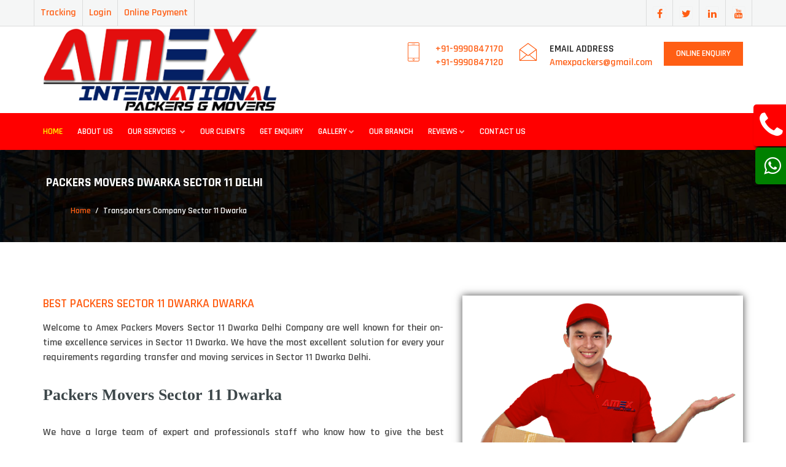

--- FILE ---
content_type: text/html
request_url: http://amexpackers.com/delhi/packers-movers-dwarka-sector-11.html
body_size: 7174
content:
<!DOCTYPE html>
<html lang="en">

<head>
<meta charset="utf-8">
<meta http-equiv="X-UA-Compatible" content="IE=edge">
<title>Packers Movers Sector 11 Dwarka Quote @9990847170</title>
<meta name="description" content="Packers Movers Sector 11 Dwarka @9990847170 Amex Provide DOOR TO DOOR Quality Transport Services. Hire Professional Household Packers Sector 11 Dwarka at best prices."/>
<meta name="keywords" content="packers movers Sector 11 Dwarka, movers packers Sector 11 Dwarka, packers movers in Sector 11 Dwarka, movers packers in Sector 11 Dwarka, packers movers, Transporters Sector 11 Dwarka, Office Shifting Sector 11 Dwarka"/>
<meta name="DC.title" content="Movers Packers Sector 11 Dwarka | Amex Packers" />
<meta name="viewport" content="width=device-width, initial-scale=1"/>
<link rel="canonical" href="https://amexpackers.com/delhi/packers-movers-dwarka-sector-11.html" />
<meta name="robots" content="follow, index, all" />
<meta name="distribution" content="Global" />
<meta name="language" content="EN-US" />
<meta name="doc-type" content="Public" />
<meta name="geo.region" content="G4/G5 Plot No - 01 Manish Corner Plaza, Sector 11 Dwarka, Delhi, India 110075" />
<meta name="city" content="Delhi" />
<meta name="classification" content="Packers Movers Sector 11 Dwarka" />
<meta name="revisit-after" content="3 days" />
<meta name="copyright" content="https://amexpackers.com All Rights Reserved." />
<meta name="application-name" content="Amex Packers Movers Sector 11 Dwarka" />
<meta property="fb:app_id" content="Packers Movers in Sector 11 Dwarka" />
<meta property="fb:admins" content="Amex Packers Movers" />
<meta property="og:title" content="Packers Movers Sector 11 Dwarka delhi"/>
<meta property="og:type" content="Packers & Movers Sector 11 Dwarka" />
<meta property="og:url" content="https://amexpackers.com/delhi/packers-movers-dwarka-sector-11.html" />
<meta property="og:site_name" content="Amex Packers & Movers Sector 11 Dwarka" />
<meta property="og:description" content="Movers Packers Sector 11 Dwarka Amex is one of the leading Movers Packers organizations in Sector 11 Dwarka." />
<link rel="icon" href="images/favicon.ico"/>
    
    <!-- Favicon -->
    
    <link rel="stylesheet" type="text/css" href="css/bootstrap.min.css">
    <link rel="stylesheet" type="text/css" href="css/fontawesome/css/font-awesome.min.css" />
    <link rel="stylesheet" type="text/css" href="css/flaticon.min.css">
    <link rel="stylesheet" type="text/css" href="css/animate.min.css">
    <link rel="stylesheet" type="text/css" href="css/owl.carousel.min.css">
    <link rel="stylesheet" type="text/css" href="css/bootstrap-select.min.css">
    <link rel="stylesheet" type="text/css" href="css/magnific-popup.min.css">
    <link rel="stylesheet" type="text/css" href="css/style.css">
    <link rel="stylesheet" type="text/css" href="css/custom.css">
    <link rel="stylesheet" type="text/css" href="css/switcher.css">
    <link href="https://fonts.googleapis.com/css?family=Rajdhani:400,500,600,700" rel="stylesheet">
    
    <!-- Global site tag (gtag.js) - Google Analytics -->
<script async src="https://www.googletagmanager.com/gtag/js?id=UA-146522406-1"></script>
<script>
  window.dataLayer = window.dataLayer || [];
  function gtag(){dataLayer.push(arguments);}
  gtag('js', new Date());

  gtag('config', 'UA-146522406-1');
</script>


</head>

<body>
<!-- /WhatsHelp.io widget --> 
<div style="position:fixed;right:-5px;top:170px;z-index:99999;">
        <a href="tel:09990847170" target="_blank">
            <div style="background-color: red; -moz-box-shadow: 4px 4px 5px #000000; -webkit-box-shadow: 4px 4px 5px #000000;box-shadow: 4px 4px 5px #000000; border-radius: 5px;">
                <i class="fa fa-phone fa-3x" style="padding: 10px; color: #fff;"></i>
            </div>
        </a>
</div>
<div style="position:fixed;right:-5px;top:240px;z-index:99999;">
        <a href="https://api.whatsapp.com/send?phone=919990847170&amp;text=Hi,%20Amex%20Packers... %20I%20Have%20Query%20About%20Your%20Services" target="_blank">
            <div style="background-color: green; -moz-box-shadow: 4px 4px 5px #000000; -webkit-box-shadow: 4px 4px 5px #000000;box-shadow: 4px 4px 5px #000000; border-radius: 5px;">
                <i class="fa fa-whatsapp fa-2x" style="padding: 14px; color: #fff;"></i>
            </div>
        </a>
</div>

	<div class="page-wraper">
       	
        <!-- HEADER START -->
        <header class="site-header header-style-6">
        
            <div class="top-bar top-bar-liner bg-gray">
                <div class="container">
                    <div class="row">
                        <div class=" clearfix">
                        	<ul class="list-unstyled pull-left tb-info-liner">
                                <li><a href="../tracking.php">Tracking</a></li>
                                <li><a href="../login.php"><i class="text-primary"></i>Login</a></li>
                                <li><a href="../online-payment.php"><i class="text-primary"></i>Online Payment</a></li>
                            </ul>  
                                                  
                        	<ul class="list-inline pull-right tb-social-liner">
                                <li><a href="https://www.facebook.com/amexpackers/" class="fa fa-facebook" target="_blank"></a></li>
                                <li><a href="https://twitter.com/AmexPackers" class="fa fa-twitter"></a></li>
                                <li><a href="https://www.linkedin.com/company/amex-packers/" class="fa fa-linkedin"></a></li>
                                <li><a href="https://www.youtube.com/channel/UCPRo-T62rIWSJpJGttShtvA?view_as=subscriber" class="fa fa-youtube"></a></li>
                            </ul>
                            
                        </div>
                    </div>
                </div>
            </div>
            <!-- Search Link -->

            <div class="main-bar header-middle bg-white">
                <div class="container">
                    <div class="logo-header hide-skew-section">
                        <a href="../index.html">
                            <img src="images/logo.png"  alt="Packers Movers Sector 11 Dwarka" />
                        </a>
                    </div>
                    
                    <div class="hidden-lg hidden-md" style="text-align: center;">
                        <a href="tel:9990847170" class="site-button">+91-9990847170</a>
                        <a href="tel:9990847120" class="site-button">+91-9990847120</a>
                        <a href="../online-enquiry.php" class="site-button">Online Enquiry</a>
                    </div>
                    <div class="header-info">
                        <ul>
                            <li>
                                <div>
                                    <div class="icon-sm">
                                        <span class="icon-cell  text-primary"><i class="iconmoon-smartphone"></i></span>
                                    </div>
                                    <div class="icon-content">
                                        <strong><a href="tel:9990847170">+91-9990847170</a></strong>
                                        <strong><a href="tel:9990847120">+91-9990847120</a></strong>
                                        
                                    </div>
                                </div>
                            </li>                        
                            <li>
                                <div>
                                    <div class="icon-sm">
                                        <span class="icon-cell  text-primary"><i class="iconmoon-envelope"></i></span>
                                    </div>
                                    <div class="icon-content">
                                        <strong>Email Address</strong>
                                        <span><a href="mailto:amexpackers@gmail.com">Amexpackers@gmail.com</a></span>
                                        
                                        
                                    </div>
                                </div>
                            </li>
                            <li>
                                <div>
                                    <a href="../online-enquiry.php" class="site-button">Online Enquiry</a>
                                </div>
                            </li>
                        </ul>
                    </div>
                </div>
            </div>
            
            <div class="sticky-header main-bar-wraper">
                <div class="main-bar header-botton nav-bg-primary">
                    <div class="container">
                        <!-- NAV Toggle Button -->
                        <button data-target=".header-nav" data-toggle="collapse" type="button" class="navbar-toggle collapsed">
                            <span class="sr-only">Toggle navigation</span>
                            <span class="icon-bar"></span>
                            <span class="icon-bar"></span>
                            <span class="icon-bar"></span>
                        </button>
                        
                        
                        
                        <!-- MAIN Vav -->
                        <div class="header-nav navbar-collapse collapse ">
                            <ul class=" nav navbar-nav">
                                <li class="active"><a href="../index.html">Home</a></li>
                                <li><a href="../about.html">About Us</a></li>
                                <li><a href="../our-services.html">Our Servcies <i class="fa fa-chevron-down"></i></a>
                                    <ul class="sub-menu">
                                        <li><a href="../international-relocation.html">International Relocation</a></li>
                                        <li><a href="../office-shifting.html">Office Shifting</a></li>
                                        <li><a href="../household-shifting.html">Household Shifting</a></li>
                                        <li><a href="../packing-moving.html">Packing and Moving</a></li>
                                        <li><a href="../car-carriers.html">Car Carriers Transport</a></li>
                                        <li><a href="../transporters.html">Transporters Services</a></li>
                                        <li><a href="../loading-unloading.html">Loading and Unloading</a></li>
                                        <li><a href="../warehouse-storage.html">Warehouse & Storage</a></li>
                                        <li><a href="../goods-insurance.html">Goods Insurance</a></li>
                                    </ul>
                                </li>
                                <li><a href="../clients.html">Our Clients</a></li>
                                <li><a href="../online-enquiry.php">Get Enquiry</a></li>
                                <li><a href="../our-gallery.html">Gallery<i class="fa fa-chevron-down"></i></a>
                                   <ul class="sub-menu">
                                       <li><a href="../photo.html">Photo</a></li>
                                       <li><a href="../video.html">Video</a></li>
                                   </ul>
                                  </li>
                                <li><a href="../branches.html">Our Branch</a></li>
                                <li><a href="../reviews.html">Reviews<i class="fa fa-chevron-down"></i></a>
                                   <ul class="sub-menu">
                                   <li><a href="../company-feedback.html">Feedback</a></li>
                                   <li><a href="../reviews.html">Reviews</a></li>
                                   </ul>
                                   
                                 </li>  
                                <li><a href="../contact.html">Contact Us</a></li>
                                
                             </ul>
                        </div>
                    </div>
                </div>
            </div>            
            
        </header>

        <!-- Content Mid part-->
        <div class="page-content">
        
           <!-- Slider -->
            <div class="mt-bnr-inr overlay-wraper" style="background-image:url(images/1.jpg);">
                <div class="overlay-main bg-black opacity-07"></div>
                <div class="container">
                    <div class="mt-bnr-inr-entry">
                        <h3 class="text-white">Packers Movers Dwarka Sector 11 Delhi</h3>
                        <!-- Breadcrumb -->                            
                        <ul class="mt-breadcrumb breadcrumb-style-1">
                            <li><a href="../delhi/packers-movers-dwarka-sector-11.html">Home</a></li>
                            <li>Transporters Company Sector 11 Dwarka </li>
                        </ul>
                        
                    </div>
                </div>
            </div>
            
        </div>   


            <!-- Our Mission -->
            <div class="section-full  p-t87 p-b50">
                <div class="container">
                        
                        <div class="row">
                        
                            <div class="col-md-7">
                                <div class="mt-box">
                                    <span class="text-primary display-block title-second text-uppercase font-20 font-weight-600 display-block m-b15">Best Packers Sector 11 Dwarka Dwarka</span>
                                    
                                    <p>Welcome to Amex Packers Movers Sector 11 Dwarka Delhi Company are well known for their on-time excellence services in Sector 11 Dwarka. We have the most excellent solution for every your requirements regarding transfer and moving services in Sector 11 Dwarka Delhi.</p> 
                                    <h1 class="m-t0">Packers Movers Sector 11 Dwarka </h1>
                                    <p>We have a large team of expert and professionals staff who know how to give the best relocating and shifting services to our customers. All of our employees are well educated and behaved, selected to offer you on-time good quality services.</p>
                                    
                                    <h2 class="m-t0">Packers Movers in Sector 11 Dwarka | Quality Services</h2>
                                    <p>AMEX Packers and Movers Sector 11 Dwarka have expert professionals who look after above services very carefully. Their employees work with 100% dedication to serve the best household relocation services in Sector 11 Dwarka Delhi. They have a long list of well satisfied clients who use their services for shifting or relocation their premises in any part of Sector 11 Dwarka, Delhi. </p>
                
                                </div>
                            </div>
                            
                                                         
                            
                         <div class="col-md-5">
                                <div class="mt-box m-b30" style="box-shadow: 0px 0px 12px 0px; padding: 12px;">
                                    <div class="mt-thum-bx mt-img-effect">
                                        <img src="images/packers-delivery-boy.png" alt="Packers Movers">
                                    </div>
                                </div>                                                               
                            </div> 
                              
                        </div>
                        <hr>
                        <br/>
                        
             <div class="row">
                            <div class="col-md-5">
                                <div class="mt-box m-b30" style="box-shadow: 0px 0px 12px 0px; padding: 12px;">
                                    <div class="mt-thum-bx mt-img-effect">
                                        <img src="images/movers-packers.jpg" alt="Packers Movers Sector 11 Dwarka Delhi">
                                    </div>
                                </div>                                                               
                            </div>                           
                            <div class="col-md-7">
                                <div class="mt-box">
                                    
                                    <h3 class="m-t0">Movers Packers Sector 11 Dwarka | Trusted Mover</h3>
                                    <p>Packers and Movers Sector 11 Dwarka Amex is committed to offer one of the best services of packing and moving your heavy, expensive and most valuable goods and furniture in the promised frame of time. It is our prime duty to serve you and deliver hundred percent satisfactions to our potential clients who have agreed to pay us a good value of money against rendering of house relocating and industry shifting services</p>
                                    <p>Amex offer following services:</p>
                                      <ul>
                                        <li>Local Packers and Movers Sector 11 Dwarka</li>
                                        <li>Interstate shifting services</li>
                                        <li>Storage and warehousing services</li>
                                        <li>Transport services Sector 11 Dwarka</li>
                                        <li>Office shifting services to move locally</li>
               
                                       </ul>
                                    
                                </div>
                            </div>
                               <div class="col-md-12">
                                  <h4 class="m-t0">Sector 11 Dwarka Packers Movers | AMEX Choose WHY???</h4>
                                   <p>AMEX Packers Sector 11 Dwarka use high quality packing materials for the packing. Our professional staffs are responsible for carrying out the entire task with care and on time. Being a renowned packing and moving firm in Delhi, India, we have to offer plenty of relocation-related services and our cars carrier service is one of them. With the help of specially designed trailers and trucks, we assure the clients an ideal packing and moving for their cars in Sector 11 Dwarka, Delhi. Various vichale trailers are utilized from our side and that ensures an effective and timely door-to-door delivery of car relocation in Sector 11 Dwarka, Delhi. </p>
                                    <p>Packers Movers Sector 11 Dwarka AMEX give top-most priority to our valuable customers and leave no stone unturned to offer best packers and movers services to the clients. We value our commitment to the people and give them no reason to complain.</p>
                                    
            
                                    <h5 class="m-t0">Packers Movers | Household Shifting | Office Shifting | Transportation | Storage Services</h5>
                                    <p>AMEX Packers Movers Sector 11 Dwarka having well experiance in this bussiness with trained staff and well trained staff provide quality packers and movers in Sector 11 Dwarka services. Our service are loading and unloading, packing and moving, door to door services. call us for quatation from best relocation company in Sector 11 Dwarka Delhi.</p>
                                    <h6 class="m-t0">Packers Movers in Sector 11 Dwarka | Affordable Prices Rate Cost</h6>
                                    <p>Packers Movers rates and charges for various services offered by movers and packers depends on several parameters including the brand of the company you have chosen to work with, quality of packing, volume of goods and so on. But still, you can get a fair idea of how the Movers and Packers companies estimate the moving costs for household shifting and storage services.</p>
                            
                            
                        </div>
            
                    
                </div>
             
             
      </div>
      </div>       

            
           
            <div class="section-full p-t80 p-b80 bg-center bg-full-height bg-no-repeat bg-gray"  style="background-image:url(images/background/bg-map.png);">
                <div class="container">
                    <!-- TITLE START -->    
                    <div class="section-head text-center">
                        <h2 data-title="Testimonials">Our Client Say</h2>
                        <div class="mt-separator-outer">
                            <div class="mt-separator bg-primary"></div>
                        </div>
                    </div>
                    <!-- TITLE END -->

                    <div class="section-content">
                        <div class="owl-carousel home-carousel-1">
                            <div class="item">
                                <div class="testimonial-2  clearfix bg-white">
                                
                                    <div class="testimonial-detail">
                                        <div class="testimonial-pic shadow"><img src="images/testimonials/pic1.jpg" width="100" height="100" alt="Packers Movers"></div>
                                    </div>
                                    
                                    <div class="testimonial-text">
                                        <strong class="testimonial-name text-uppercase">Mr. Surendra Rao </strong>
                                        <!-- <span class="testimonial-position">Manager</span>                                     -->
                                        <span class="fa fa-quote-left"></span>
                                        <p> I am really pleased with your service and follow up process until delivery. I will definitely suggest Amex International Packers Movers to my friends and family members as well.</p>
                                    </div> 
                                                                       
                                </div>
                            </div>
                            <div class="item">
                                <div class="testimonial-2 clearfix bg-white">
                                
                                    <div class="testimonial-detail ">
                                        <div class="testimonial-pic shadow"><img src="images/testimonials/pic1.jpg" width="100" height="100" alt="Packers and Movers Sector 11 Dwarka"></div>

                                    </div>
                                    
                                    <div class="testimonial-text">
                                        <strong class="testimonial-name text-uppercase">Manish Kataria</strong>
                                        <!-- <span class="testimonial-position">Manager</span>                                     -->
                                        <span class="fa fa-quote-left"></span>
                                        <p>I  am very proud to write about Amex packers and Movers. Your persons during the time of packing and unpacking took at most care of my goods. I can say this is the piece of art they showed. </p>
                                        
                                    </div>                                    
                                </div>
                            </div>
                            <div class="item">
                                <div class="testimonial-2  clearfix  bg-white">
                                
                                    <div class="testimonial-detail">
                                        <div class="testimonial-pic shadow"><img src="images/testimonials/pic1.jpg" width="100" height="100" alt="Packers Movers Sector 11 Dwarka"></div>
                                    </div>
                                    
                                    <div class="testimonial-text">
                                        <strong class="testimonial-name text-uppercase">RP Singh </strong>
                                        <!-- <span class="testimonial-position">Manager</span>                                     -->
                                        <span class="fa fa-quote-left"></span>
                                        <p> Right from begining the Packers and Movers  team were very professional & responsive to my request. Your team helped in identifying a service provider who was able to match our requirements. 
                                    </div>   
                                                                     
                                </div>
                            </div>
                        </div>
                    </div>
                    
                </div>
            </div>  
            
            
            
         
        
         <!-- Our Client Logo -->
            <div class="section-full bg-white p-tb50">
                <div class="container">
                    
                    <div class="section-content">
                        <div class="owl-carousel home-client-logo owl-btn-vertical-center">
                        
                            <!-- Block 1 --> 
                            <div class="item">
                                <div class="ow-client-logo">
                                    <div class="client-logo ">
                                        <a href="../clients.html"><img src="images/clients/c1.jpg" alt="Packers and Movers Sector 11 Dwarka Delhi"></a>
                                    </div>
                                </div>
                            </div>
                            <!-- Block 2 --> 
                            <div class="item">
                                <div class="ow-client-logo">
                                    <div class="client-logo ">
                                        <a href="../clients.html"><img src="images/clients/c2.jpg" alt="Packing Moving Services Sector 11 Dwarka"></a>
                                    </div>
                                </div>
                            </div>
                            <!-- Block 3 --> 
                            <div class="item">
                                <div class="ow-client-logo">
                                    <div class="client-logo ">
                                        <a href="../clients.html"><img src="images/clients/c3.jpg" alt="Best Packers Movers Sector 11 Dwarka"></a>
                                    </div>
                                </div>
                            </div>
                            <!-- Block 4 --> 
                            <div class="item">
                                <div class="ow-client-logo">
                                    <div class="client-logo ">
                                        <a href="../clients.html"><img src="images/clients/c4.jpg" alt="Sector 11 Dwarka Packers Movers Delhi"></a>
                                    </div>
                                </div>
                            </div>
                            <!-- Block 5 --> 
                            <div class="item">
                                <div class="ow-client-logo">
                                    <div class="client-logo ">
                                        <a href="../clients.html"><img src="images/clients/c5.jpg" alt="agarwal Packers Movers Sector 11 Dwarka"></a>
                                    </div>
                                </div>
                            </div>
                            <!-- Block 6 --> 
                            <div class="item">
                                <div class="ow-client-logo">
                                    <div class="client-logo ">
                                        <a href="../clients.html"><img src="images/clients/c6.jpg" alt="Packers and Movers Sector 11 Dwarka"></a>
                                    </div>
                                </div>
                            </div>
                            <!-- Block 7 --> 
                            <div class="item">
                                <div class="ow-client-logo">
                                    <div class="client-logo ">
                                        <a href="../clients.html"><img src="images/clients/c7.jpg" alt="Packers Movers"></a>
                                    </div>
                                </div>
                            </div>
                            <!-- Block 8 --> 
                            <div class="item">
                                <div class="ow-client-logo">
                                    <div class="client-logo ">
                                        <a href="../clients.html"><img src="images/clients/c8.jpg" alt="Movers Packers Sector 11 Dwarka Delhi"></a>
                                    </div>
                                </div>
                            </div>
                            <!-- Block 9 --> 
                            <div class="item">
                                <div class="ow-client-logo">
                                    <div class="client-logo ">
                                        <a href="../clients.html"><img src="images/clients/c9.jpg" alt="Moving Company Sector 11 Dwarka"></a>
                                    </div>
                                </div>
                            </div>
                            <!-- Block 10 --> 
                            <div class="item">
                                <div class="ow-client-logo">
                                    <div class="client-logo ">
                                        <a href="../clients.html"><img src="images/clients/c10.jpg" alt="Top Packers Movers Sector 11 Dwarka Delhi"></a>
                                    </div>
                                </div>
                            </div>
                            <!-- Block 11 --> 
                            <div class="item">
                                <div class="ow-client-logo">
                                    <div class="client-logo ">
                                        <a href="../clients.html"><img src="images/clients/c11.jpg" alt="Packers Movers Company Sector 11 Dwarka"></a>
                                    </div>
                                </div>
                            </div>
                            <!-- Block 12 --> 
                            <div class="item">
                                <div class="ow-client-logo">
                                    <div class="client-logo ">
                                        <a href="../clients.html"><img src="images/clients/c12.jpg" alt="Packer Mover Sector 11 Dwarka Delhi"></a>
                                    </div>
                                </div>
                            </div>  
                            <!-- Block 13 --> 
                            <div class="item">
                                <div class="ow-client-logo">
                                    <div class="client-logo ">
                                        <a href="../clients.html"><img src="images/clients/c13.jpg" alt="Household Shifting Sector 11 Dwarka"></a>
                                    </div>
                                </div>
                            </div>  
                            <!-- Block 14 --> 
                            <div class="item">
                                <div class="ow-client-logo">
                                    <div class="client-logo ">
                                        <a href="../clients.html"><img src="images/clients/c14.jpg" alt="Packers Movers Sector 11 Dwarka"></a>
                                    </div>
                                </div>
                            </div>  
                            <!-- Block 15 --> 
                            <div class="item">
                                <div class="ow-client-logo">
                                    <div class="client-logo ">
                                        <a href="../clients.html"><img src="images/clients/c15.jpg" alt="Movers Packers Delhi"></a>
                                    </div>
                                </div>
                            </div>  
                            <!-- Block 16 --> 
                            <div class="item">
                                <div class="ow-client-logo">
                                    <div class="client-logo ">
                                        <a href="../clients.html"><img src="images/clients/c16.jpg" alt="Movers and Packers"></a>
                                    </div>
                                </div>
                            </div>  
                            <!-- Block 17 --> 
                            <div class="item">
                                <div class="ow-client-logo">
                                    <div class="client-logo ">
                                        <a href="../clients.html"><img src="images/clients/c17.jpg" alt="Transporters Sector 11 Dwarka"></a>
                                    </div>
                                </div>
                            </div>  
                            <!-- Block 18 --> 
                            <div class="item">
                                <div class="ow-client-logo">
                                    <div class="client-logo ">
                                        <a href="../clients.html"><img src="images/clients/c18.jpg" alt="Packers Movers Rate Cost Sector 11 Dwarka"></a>
                                    </div>
                                </div>
                            </div>  
                            <!-- Block 19 --> 
                            <div class="item">
                                <div class="ow-client-logo">
                                    <div class="client-logo ">
                                        <a href="../clients.html"><img src="images/clients/c19.jpg" alt=" Dwarka Packers Movers"></a>
                                    </div>
                                </div>
                            </div>  
                            <!-- Block 20 --> 
                            <div class="item">
                                <div class="ow-client-logo">
                                    <div class="client-logo ">
                                        <a href="../clients.html"><img src="images/clients/c20.jpg" alt="packers movers in Sector 11 Dwarka Delhi"></a>
                                    </div>
                                </div>
                            </div>  
                            
                                               
                        
                        </div>
                    </div>

                </div>
            
            </div>                                 
         </div>   
         <!-- our Clents End-->
        
         
         
         
         
                     
        <!-- Footer Part-->
        <footer class="site-footer footer-dark">
            <!-- Footer Top Part -->  
            <div class="footer-top overlay-wraper">
                <div class="overlay-main"></div>
                <div class="container">
                    <div class="row">
                        <!-- About -->
                        <div class="col-md-3 col-sm-6">  
                            <div class="widget widget_about text-white">
                                <h4 class="widget-title">Company Info.</h4>
                                <div class="logo-footer clearfix p-b15">
                                    <a href="../index.html"><img src="images/logo-f.png" width="171" height="49" alt="Packers & Movers Sector 11 Dwarka"/></a>
                                    <p>Amex Packers Dwarka Sector 11 is an independent relocation management company with more than decades of existence in the field. Amex Packers is ranked as one of the leading packers movers.</p>
                                </div>
                                
                                
                            </div>
                        </div> 
                        <!-- Useful Links -->
                        <div class="col-md-3 col-sm-6">
                            <div class="widget widget_services text-white">
                                <h4 class="widget-title">Local Dwarka</h4>
                                <ul>
                                     <li><a href="../delhi/packers-movers-dwarka-sector-5.html">Sector 5 Dwarka Delhi</a></li>
                                     <li><a href="../delhi/packers-movers-dwarka-sector-12.html">Sector 12 Dwarka Delhi</a></li>
                                     <li><a href="../delhi/packers-movers-dwarka-sector-15.html">Sector 15 Dwarka Delhi</a></li>
                                     <li><a href="../delhi/packers-movers-dwarka-sector-18.html">Sector 18 Dwarka Delhi</a></li>
                                     <li><a href="../delhi/packers-movers-dwarka-sector-22.html">Sector 22 Dwarka Delhi</a></li>
                                     <li><a href="../delhi/packers-movers-dwarka-sector-23.html">Sector 23 Dwarka Delhi</a></li>
                                     <li><a href="../delhi/packers-movers-dwarka-sector-29.html">Sector 29 Dwarka Delhi</a></li>
                                </ul>
                            </div>
                        </div>                           
                        <!-- Resent Post -->
                        <div class="col-md-2 col-sm-6">
                            <div class="widget widget_services text-white">
                                <h4 class="widget-title">Useful links</h4>
                                <ul>
                                    
                                    <li><a href="../about.html">About Us</a></li>
                                    <li><a href="../contact.html">Contact Us</a></li>
                                    <li><a href="../branches.html">Our Branch</a></li>
                                    <li><a href="../clients.html">Our Clients</a></li>
                                    <li><a href="../tracking.php">Tracking</a></li>
                                    <li><a href="../online-enquiry.php">Free Quotation</a></li>
                                    <li><a href="../online-payment.php">Online Payment</a></li>
                                    
                                </ul>
                            </div>
                        </div>  
                        <!-- Instagram Feed -->
                        <div class="col-md-4 col-sm-6">
                            <div class="widget widget_services text-white">
                                <h4 class="widget-title">Contact Us</h4>
                                <ul> 
                                    <li> <i class="fa fa-phone text-primary"></i> <b class="p-lr5 text-uppercase">Tel :</b>91-9990847170, 9990847120</li>
                                    <li><i class="fa fa-envelope text-primary"></i> <b  class="p-lr5 text-uppercase">Email : Amexpackers@gmail.com</b></li>
                                    <li><i class="fa fa-envelope text-primary"></i> <b  class="p-lr5 text-uppercase">Email : Info@amexpackers.com</b></li>
                                    <li><i class="fa fa-globe text-primary"></i> <b  class="p-lr5 text-uppercase">Website :</b> www.amexpackers.com</li>
                                </ul>
                            </div>
                        </div>  
                    </div>
                </div>
            </div>
            <!-- Footer Copyright Part -->
            <div class="footer-bottom overlay-wraper bg-white">
                <div class="overlay-main"></div>
                <div class="container p-t30">
                    
                        <div class="mt-footer-bot-center">
                            <span class="copyrights-text">&copy; Copyright. <a href="https://amexpackers.com/delhi/packers-movers-dwarka-sector-12.html">"Amex International Packers and Movers"</a> All rights reserved. Developed by <a href="http://www.pragatiwebtech.com" target="_blank">www.pragatiwebtech.com</a></span>
                        </div>
                    
                </div>
            </div>
        </footer>

 	</div>
<script src="js/jquery-1.12.4.min.js"></script>
<script src="js/bootstrap.min.js"></script>
<script src="js/bootstrap-select.min.js"></script>
<script src="js/jquery.bootstrap-touchspin.min.js"></script>
<script src="js/magnific-popup.min.js"></script>
<script src="js/waypoints.min.js"></script>
<!-- <script src="js/counterup.min.js"></script> -->
<script src="js/waypoints-sticky.min.js"></script>
<script src="js/isotope.pkgd.min.js"></script>
<script src="js/owl.carousel.min.js"></script>
<script src="js/jquery.owl-filter.js"></script>
<script src="js/stellar.min.js"></script>
<script src="js/scrolla.min.js"></script>
<script src="js/custom.js"></script>
<!-- <script src="js/shortcode.js"></script> -->
<!-- <script src="js/switcher.js"></script> -->
<script  src="js/jquery.bgscroll.js"></script>
<script  src="plugins/revolution/revolution/js/jquery.themepunch.tools.min.js"></script>
<script  src="plugins/revolution/revolution/js/jquery.themepunch.revolution.min.js"></script>
<script  src="plugins/revolution/revolution/js/extensions/revolution-plugin.js"></script>
<!-- REVOLUTION SLIDER SCRIPT -->
<script src="js/rev-script-3.js"></script>

<link rel="stylesheet" href="js/jquery-ui.css">
  <!--<script src="js/jquery-1.10.2.js"></script>-->
  <script src="js/jquery-ui.js"></script>
  
  <!--Start of Tawk.to Script-->
<script type="text/javascript">
var Tawk_API=Tawk_API||{}, Tawk_LoadStart=new Date();
(function(){
var s1=document.createElement("script"),s0=document.getElementsByTagName("script")[0];
s1.async=true;
s1.src='https://embed.tawk.to/5d0b3c8a36eab97211185536/default';
s1.charset='UTF-8';
s1.setAttribute('crossorigin','*');
s0.parentNode.insertBefore(s1,s0);
})();
</script>
<!--End of Tawk.to Script-->
  
  
</body>

</html>

--- FILE ---
content_type: text/css
request_url: http://amexpackers.com/delhi/css/flaticon.min.css
body_size: 1198
content:
/*==Flaticon icon font: Flaticon==*/

@font-face {
	font-family: Flaticon;
	src: url(../fonts/Flaticon.eot);
	src: url(../fonts/Flaticond41dd41d.eot?#iefix) format("embedded-opentype"),
	url(../fonts/Flaticon.woff) format("woff"), 
	url(../fonts/Flaticon.ttf) format("truetype"), 
	url(../fonts/Flaticon.svg#Flaticon) format("svg");
	font-weight: 400;
	font-style: normal
}
@media screen and (-webkit-min-device-pixel-ratio:0) {
@font-face {
	font-family: Flaticon;
	src: url(../fonts/Flaticon.svg#Flaticon) format("svg")
}
}
[class*=" flaticon-"]:after, [class*=" flaticon-"]:before, [class^=flaticon-]:after, [class^=flaticon-]:before {
	font-family: Flaticon;
	font-size: 38px;
	font-style: normal
}




.flaticon-construction:before { content: "\f100"; }
.flaticon-transport-7:before { content: "\f101"; }
.flaticon-airplane:before { content: "\f102"; }
.flaticon-transport-6:before { content: "\f103"; }
.flaticon-transport-5:before { content: "\f104"; }
.flaticon-transport-4:before { content: "\f105"; }
.flaticon-solution:before { content: "\f106"; }
.flaticon-motorbike:before { content: "\f107"; }
.flaticon-bus-1:before { content: "\f108"; }
.flaticon-ship-1:before { content: "\f109"; }
.flaticon-motorcycle:before { content: "\f10a"; }
.flaticon-tractor-1:before { content: "\f10b"; }
.flaticon-crane:before { content: "\f10c"; }
.flaticon-forklift-1:before { content: "\f10d"; }
.flaticon-tank-wagon:before { content: "\f10e"; }
.flaticon-truck:before { content: "\f10f"; }
.flaticon-placeholder:before { content: "\f110"; }
.flaticon-smartphone:before { content: "\f111"; }
.flaticon-fax:before { content: "\f112"; }
.flaticon-hourglass:before { content: "\f113"; }
.flaticon-time-passing:before { content: "\f114"; }
.flaticon-customer-service:before { content: "\f115"; }
.flaticon-email:before { content: "\f116"; }
.flaticon-group:before { content: "\f117"; }
.flaticon-loader:before { content: "\f118"; }
.flaticon-24-hours:before { content: "\f119"; }
.flaticon-wallet:before { content: "\f11a"; }
.flaticon-transport-3:before { content: "\f11b"; }
.flaticon-credit-card:before { content: "\f11c"; }
.flaticon-transport-2:before { content: "\f11d"; }
.flaticon-connection:before { content: "\f11e"; }
.flaticon-people-1:before { content: "\f11f"; }
.flaticon-transport-1:before { content: "\f120"; }
.flaticon-pencil:before { content: "\f121"; }
.flaticon-tractor:before { content: "\f122"; }
.flaticon-ship:before { content: "\f123"; }
.flaticon-scooter:before { content: "\f124"; }
.flaticon-lorry:before { content: "\f125"; }
.flaticon-forklift:before { content: "\f126"; }
.flaticon-transport:before { content: "\f127"; }
.flaticon-taxi:before { content: "\f128"; }
.flaticon-bus:before { content: "\f129"; }
.flaticon-people:before { content: "\f12a"; }

/*=================================
			ICONMOON CSS
==================================*/
@font-face {
  font-family: 'icomoon';
  src:  url('../fonts/icomoon071e071e.eot?rrsgby');
  src:  url('../fonts/icomoon071e071e.eot?rrsgby#iefix') format('embedded-opentype'),
    url('../fonts/icomoon071e071e.ttf?rrsgby') format('truetype'),
    url('../fonts/icomoon071e071e.woff?rrsgby') format('woff'),
    url('../fonts/icomoon071e071e.svg?rrsgby#icomoon') format('svg');
  font-weight: normal;
  font-style: normal;
}

[class^="iconmoon-"], [class*=" iconmoon-"] {
  /* use !important to prevent issues with browser extensions that change fonts */
  font-family: 'icomoon' !important;
  speak: none;
  font-style: normal;
  font-weight: normal;
  font-variant: normal;
  text-transform: none;
  line-height: 1;

  /* Better Font Rendering =========== */
  -webkit-font-smoothing: antialiased;
  -moz-osx-font-smoothing: grayscale;
}

.iconmoon-hours:before {
  content: "\e900";
}
.iconmoon-hours-1:before {
  content: "\e901";
}
.iconmoon-buildings:before {
  content: "\e902";
}
.iconmoon-clock:before {
  content: "\e903";
}
.iconmoon-clock-1:before {
  content: "\e904";
}
.iconmoon-email:before {
  content: "\e905";
}
.iconmoon-envelope:before {
  content: "\e906";
}
.iconmoon-envelope-1:before {
  content: "\e907";
}
.iconmoon-fax:before {
  content: "\e908";
}
.iconmoon-house:before {
  content: "\e909";
}
.iconmoon-placeholder:before {
  content: "\e90a";
}
.iconmoon-smartphone:before {
  content: "\e90b";
}
.iconmoon-smartphone-1:before {
  content: "\e90c";
}
.iconmoon-time:before {
  content: "\e90d";
}
.iconmoon-time-1:before {
  content: "\e90e";
}
.iconmoon-time-2:before {
  content: "\e90f";
}
.iconmoon-travel:before {
  content: "\e910";
}



.icon-xld i,
.icon-xld [class*="iconmoon-"]::before{
 font-size:100px;
}
.icon-xl i,
.icon-xl [class*="iconmoon-"]::before{
 font-size:80px;
}
.icon-lg i,
.icon-lg [class*="iconmoon-"]::before{
 font-size:60px;
}
.icon-md i,
.icon-md [class*="iconmoon-"]::before{
 font-size:45px;
}
.icon-sm i,
.icon-sm [class*="iconmoon-"]::before{
 font-size:30px;
}
.icon-xs i,
.icon-xs [class*="iconmoon-"]::before{
 font-size:20px;
}

--- FILE ---
content_type: text/css
request_url: http://amexpackers.com/delhi/css/style.css
body_size: 39702
content:
/*
==========================
Template: Fast-way - transport & Logistic Business HTML Template 
Author: 7xtheme team
Version: 1.0  
==========================
*/


/*____GENERAL____
===============================
		|____HEADING & TITLE____	
		|____TEXT & PARAGRAPH____	
		|____TEXT ALIGN____		
		|____TEXT VERTICLE ALIGN____	
		|____TEXT NO LINE BRACK____		
		|____TEXT TRANSFORM____		
		|____TEXT SIZE____	
		|____TEXT BOLD____*/
		

/*____DISPLAY____
===============================
		|____LISTING STYLES ____
		|____LISTING BEFORE ICON COLOR CSS____
		|____LISTING BEFORE NUMBERS____
		|____BOX SPACING (Padding & Margin)____*/
		
		
/*____PADDING AROUND____
===============================
		|____PADDING TOP____
		|____PADDING BOTTOM____
		|____PADDING LEFT____
		|____PADDING RIGHT____
		|____PADDING LEFT AND RIGHT____
		|____PADDING TOP AND BOTTOM____*/
		

/*____MARGIN AROUND____
===============================
		|____MARGIN TOP____
		|____MARGIN BOTTOM____
		|____MARGIN LEFT____
		|____MARGINE RIGHT____
		|____MARGINE LEFT AND RIGHT____
		|____MARGINE TOP AND BOTTOM____*/
		

/*____COLUMN NO GAP____
===============================*/


/*____POSITIONS____( absolute , relative , statice & z-index)__
===============================
		|____RELATIVE____
		|____ABSOLUTE____
		|____STATIC____
		|____Z-INDEX____*/
		
		

/*____TEXT COLORS____
===============================*/


/*____BACKGROUND COLOR____
===============================*/


/*____BACKGROUND IMAGE____
===============================*/


/*____OVERLAY ( transparient box style  )____
===============================
		|____USE FOR BOX____
		|____SHOW FOR TEXT____ 
		|____BOXES CSS____
		|____BOX CONTENT____
		|____FOR ICON WITH BOX____*/


/*____BORDER____
===============================*/


/*____FOR ONLY ICON____
===============================
		|____PLACE ICON WITH BOX____
		|____ICON BOX LEFT ALIGN____
		|____ICON BOX RIGHT ALIGN____
		|____ICON BOX CENTER ALIGN____
		|____MEDIA WITH CONTENT BOX CSS____
		|____BEFOE & AFTER FOR LINE CSS____*/
		

/*____FOR IMAGE____
===============================
		|____IMAGES OVERLAY EFFECTS (overly animation on images)____
		|____EFFECT 1____
		|____EFFECT 2____
		|____EFFECT 3____
		|____EFFECT 4____
		|____EFFECT 5____
		|____EFFECT 6____
		|____EFFECT 7____
		|____EFFECT 8____
		|____EFFECT 9____
		|____EFFECT 10____*/


/*____SHORTCODES____
===============================

		/*____BUTTON____
		===============================
		|____THEME DEFAULT BUTTON____
		|____BUTTON TEXT UPPERCASE____
		|____BUTTON ROUNDED____
		|____BUTTON COLORS____
		|____BUTTON WHITE____ 
		|____BUTTON BLACK____ 
		|____BUTTON GRAY____ 
		|____BUTTON PINK____ 
		|____BUTTON BLUE____ 
		|____BUTTON GREEN____ 
		|____BUTTON ORANGE____
		|____BUTTON RED____
		|____BUTTON BROWN____ 
		|____BUTTON YELLOW____
		|____BUTTON PURPLE____ 
		|____BUTTON GRAPHICAL____
		|____BUTTON 3D____ 
		|____BUTTON OUTLINE____
		|____BUTTON OUTLINE WHITE____ 
		|____BUTTON OUTLINE BLACK____
		|____BUTTON OUTLINE GRAY____ 
		|____BUTTON OUTLINE PINK____ 
		|____BUTTON OUTLINE BLUE____ 
		|____BUTTON OUTLINE GREEN____
		|____BUTTON OUTLINE ORANGE____
		|____BUTTON OUTLINE RED____
		|____BUTTON OUTLINE BROWN____
		|____BUTTON OUTLINE YELLOW____
		|____BUTTON OUTLINE PURPLE____ 
		|____BUTTON OUTLINE HOVER____
		|____BUTTON TEXT LINK____ 
		|____BUTTON TEXT LINK WHITE____
		|____BUTTON TEXT LINK BLACK____
		|____BUTTON TEXT LINK GRAY____ 
		|____BUTTON TEXT LINK PINK____ 
		|____BUTTON TEXT LINK BLUE____ 
		|____BUTTON TEXT LINK GREEN____
		|____BUTTON TEXT LINK ORANGE____
		|____BUTTON TEXT LINK RED____
		|____BUTTON TEXT LINK BROWN____
		|____BUTTON TEXT LINK YELLOW____
		|____BUTTON TEXT LINK PURPLE____ 
		|____BUTTON APP STORE____*/
		

		/*____TITLE SEPARATORS____
		===============================
		|____DEFUALT SEPARATORS____
		|____LINE SEPARATORS____
		|____SQUARE SEPARATORS____
		|____ICON SEPARATORS____ 
		|____DEVIDERS____ */
		

		/*____TABS____ 
		===============================
		|____TABS DEFUALT____
		|____TABS NAV CENTER____
		|____TABS WITH BACKGROUND____
		|____TABS WITH BACKGROUND____
		|____TABS WITH BACKGROUND & TOP BORDER IN ACTIVE____
		|____TABS CONTENT WITH BORDER OUTER____
		|____TABS WITH LEFT NAV____
		|____TABS LEFT NAV WITH BORDER____
		|____TABS WITH RIGHT NAV____
		|____TABS RIGHT NAV WITH BORDER____ */


		/*____ACCORDIANS____
		===============================
		|____ACCORDIANS OPAN CLOSE INDICATOR____
		|____ACCORDIANS BG DARK____
		|____ACCORDIANS BG PRIMARY____
		|____ACCORDIANS DEFAULT____
		|____ACCORDIANS OUTLINE____
		|____ACCORDIANS BG GRAY____
		|____ACCORDIANS BG PRIMARY____
		|____ACCORDIANS BG DARK____ */


		/*____CAROUSELS____
		===============================
		|____DEFAULT CAROUSELS____
		|____BLOG CAROUSELS____
		|____EMPTY MEDIA____
		|____EVENT CAROUSELS____
		|____CLIENT CAROUSELS 1____ */
		

		/*____TESTIMONIAL____
		===============================
		|____TESTIMONIAL WITH BACKGROUND IMAGE____
		|____TESTIMONIAL 2____
		|____TESTIMONIAL 2 WITH BG IMAGE____
		|____TESTIMONIAL 5____ */
		

		/*____PRICING TABLE____ 
		===============================
		|____PRICING TABLE STYLE 5____*/
		

		/*____ALERT BOX____
		=============================== */
		

		/*____IMAGE EFFECTS____ 
		===============================
		|____IMAGE OPACITY____
		|____IMAGE ZOOM____
		|____IMAGE ZOOM SLOW____
		|____IMAGE SHRINK____
		|____image-shrink
		|____IMAGE SIDE PAN____
		|____IMAGE VERTICAL PAN____
		|____IMAGE FADE IN____
		|____IMAGE FADE OUT____
		|____IMAGE ROTATE____
		|____IMAGE SEPIA____
		|____IMAGE BLURR____
		|____IMAGE BLURR INVERT____
		|____IMAGE OFF COLOR____
		|____IMAGE ON COLOR____ */
		

		/*____MODAL POPUP____
		=============================== */
		

		/*____SOCIAL ICONS____
		===============================
		|____SOCIAL ICON DEFAULT____
		|____SOCIAL ICON WITH BORDER____
		|____SOCIAL ICON DARK____
		|____SOCIAL ICON STYLE-1____ */
		

		/*____BREADCRUMB____
		===============================
		|____BREADCRUMB ROW-1____
		|____BREADCRUMB-1____
		|____BREADCRUMB-2____
		|____BREADCRUMB-3____*/


		/*____GOOGLE MAP____
		===============================*/
		
		
		/*____PROGRESS BAR____
		===============================*/
		
				
		/*____COUNTDOWN CLOCK____
		===============================*/
		
		
		/*____FORM ELEMENTS____
		===============================
		|____INPUT GROUP____
		|____SELECT BOX____
		|____RADIO & CHECKBOX____
		|____BROWSE BUTTON CSS____
		|____TOUCHSPIN INPUT TYPE NUMBER____
		|____RATING STAR____
		|____SIMPLE RATING LIST____
		|____VALIDATION SYMBOL____
		|____ERROR FOR SELECT BOX____
		|____SUCESS FOR SELECT BOX____
		|____TEXTAREA____
		|____VERICAL RESIZE____
		|____HORIZONTAL RESIZE____
		|____RESIZE NONE____
		|____LOADING____*/
		
		
		/*____WIDGETS____
		===============================
		|____WIDGETS LISTING____
		|____WIDGETS CUSTOM SEARCH____
		|____WIDGETS SEARCH WP-DEFAULT____
		|____WIDGETS RECENT POSTS____
		|____WIDGETS RECENT COMMENT____
		|____WIDGETS META____
		|____WIDGETS CALENDER____
		|____WIDGETS TAGS LIST____
		|____WIDGETS ARCHIVE____
		|____WIDGETS TEXT____
		|____WIDGETS CATEGORIES____
		|____WIDGETS RSS____
		|____WIDGETS GET IN TUCH____
		|____WIDGETS GALLERY____
		|____WIDGETS CATEGORIES DROPDOWN____
		|____WIDGETS FORM____
		|____WIDGETS CLIENT SLIDER____
		|____WIDGETS TWITTER____*/
		
		/*____TABLE____
		===============================
		____TABLE RESPONSIVE____*/
		
		
		/*____VIDEO____
		===============================*/
		
		
		/*____ICONS____
		===============================*/
		
		
		/*____CALL TO ACTION____
		===============================*/
		
		
		/*____WP DEFAULT____
		===============================


/*____BLOG____
===============================
|____POST DATE STYLE CSS____
|____POST WITHOUT MEDIA____
|____IF NO IMAGE WITH BLOG POST____
|____BLOG POST HALF IMAGE____
|____BLOG PAGING NEXT & PREV CSS____
|____POST NAVIGATION____
|____POST PAGINATION____
|____STICKY POST____
|____POST PASSWORD FORM____
|____GALLERY CSS FOR BLOG POST____
|____SIDE BAR____
|____BLOG SINGLE____
|____COMMENT LIST____
|____COMMENT FORM____
|____BLOG BLOCK STYLE-1____
|____BLOG GRID POST____
|____IF NO IMAGE WITH BLOG POST LATEST BLOG 3____
|____IF NO IMAGE WITH BLOG POST LATEST BLOG 4____*/


/*____HEADER(TOP PART OF PAGE)____
===============================*/


/*____HEADER FULL SCREEN____
===============================*/

/*____WITHOUT TOP BAR____
===============================*/

/*____MAP PAGE HEADER____
===============================*/

/*____PAGE TOP BAR (LEFT & RIGHT CONTENT)____
===============================*/

/*____EMAIL PHONE (LEFT)____
===============================*/

/*____SOCIAL LINK (RIGHT)____
===============================*/

/*____LANGUAGE LIST____
===============================*/

/*____TOP BAR LINER____
===============================*/

/*____LOGO____
===============================*/
/*____LOGO FOR HEADER____
===============================*/

/*____WHEN HEADER IS STICKY____
===============================*/

/*____MAIN BAR (PLACE LOGO & MAIN NAVIGATION)____
===============================*/

/*____MAIN BAR WITH BOX VIEW____
===============================*/

/*____HEADER INFO CSS____
===============================*/

/*____HEADER BOTTOM NAV LIGHT____
===============================*/

/*____HEADER BOTTOM NAV DARK____
===============================*/

/*____TOP PART SEARCH BAR____
===============================*/

/*____NAVIGATIONS____
===============================*/

/*____MEGA MENU____
===============================*/

/*____SUBMENU DIRECTION____
===============================*/

/*____NAV DARK VERSION____
===============================*/

/*____WHEN HEADER IS STICKY____
===============================*/

/*____WHEN HEADER IS STICKY____
===============================*/

/*____HEADER FULL WITH____
===============================*/

/*____HEADER WITH BG PRIMARY COLOR 1____
===============================*/

/*____HEADER STYLE 3 (HEADER TRANSPERENT)____
===============================*/

/*____HEADER 3 FIXED____
===============================*/

/*____HEADER 3 TOPBAR TRANSPARENT____
===============================*/

/*____HEADER STYLE 6____*/



/*____BANNER____
===============================
____INNER PAGE BANNER____*/


/*____SLIDER____
===============================
|____OWL SLIDER____
|____NEXT PRE BTN____
|____OWL DOTS BUTTON____
|____OWL BUTTON TOP TO CENTER____
|____OWL BUTTON TOP TO LEFT____
|____OWL BUTTON TOP TO RIGHT____
|____OWL BUTTON TOP TO CENTER (IT IS DEFAULT POSITION)____
|____OWL BUTTON BOTTOM TO LEFT____
|____OWL BUTTON BOTTOM TO RIGHT____
|____OWL BUTTON VERTICAL TO CENTER____
|____OWL BUTTON SHOW ON HOVER____
|____OWL SLIDER BUTTON____
|____OWL DOTS NAV POSITION____*/


/*____PAGINATION____
===============================
|____PAGINATION STYLE-1____
|____PAGINATION STYLE-2____
|____PAGER____*/


/*____FOOTER____
===============================
|____FOOTER FIXED ON BOTTOM CSS____
|____FOOTER FIXED WITH FULLSCREEN VIEW____
|____FOOTER FIXED WITH BOXED VIEW____
|____FOOTER DARK VERSION CSS____
|____FOOTER LIGHT VERSION CSS____
|____WIDGET IN FOOTER____
|____WIDGET GETINTUCH____
|____SCROLL TOP BTN CSS____

/*____PAGE CONTENT____
===============================*/

/*____SECTION HEAD PART____
===============================*/

/*____SECTION CONTENT PART____
===============================*/

/*____AFTER LOGIN CONTENT____
===============================*/

/*____CALENDER CSS____
===============================*/

/*____CONTACT US PAGE____
===============================*/

/*____PAGE NOT FOUND____
===============================*/

/*____TF REQUIRED CLASSES____
===============================*/

/*____SCREEN READER TEXT____
===============================*/

/*____BOX MAX-WIDTH css (  )____
===============================*/

/*____SHOP & PRODUCT DETAIL____
===============================*/

/*____PRODUCT BOX____
===============================*/

/*____PRODUCT DETAIL____
===============================*/

/*____PRODUCT REVIEW____
===============================*/

/*____CONTENT SHOW ON IMAGE BOX ()____
===============================*/

/*____INFO BOX SHOW____
===============================*/

/*____CUSTOMIZE GROUPING CSS____
===============================*/

/*____SET RADIUS____
===============================*/

/*____TRANSITION____
===============================*/

/*____FLOAT-CLEARFIX____
===============================*/

/*____INNER PAGES____
===============================*/

/*____CONTACT US____
===============================*/

/*____CONTACT US 1____
===============================*/

/*____OUR TEAM____
===============================*/

/*____OUR TEAM 7____
===============================*/

/*____SOCIAL NEW BLOCK____
===============================*/

/*____SERVICES____
===============================*/

/*____LATEST PROJECT____
===============================*/

/*____MENU LIST BLOCK____
===============================*/

/*____CLIENTS____
===============================*/

/*____FAQ____
===============================*/

/*____CART____
===============================*/

/*____PRODUCT____
===============================*/
/*____BACKGROUND EFFECTS____
===============================*/

/*____ON SHOW SLIDER____
===============================*/

/*____SHOPPING TABLE____
===============================*/

/*____CONTACT SECTION____
===============================*/

/*____PRICING TABLE INDEX____
===============================*/

/*____FILTER SECTION-1____
===============================*/

/*____FILTER SECTION-2____
===============================*/

/*____OVERLAY 2____
===============================*/

/*____BOXSHADOW____
===============================*/

/*____HOME PAGE FORM____
===============================*/
/*____ANIMATED PLAY BUTTON____

===============================*/

/* triangle 
===============================*/

/* pulse wave 
===============================*/

/* img full
===============================*/

/*____BOLD TRANSPERENT TITLE____
===============================*/

/*____BG CHANGE SECTION____
===============================*/

/*____ANIMATED PLAY BTN____
===============================*/

/*____ABOUT US____
===============================*/

/*____CONTACT US____
===============================*/

/*____WISH LIST____
===============================*/

/*____SHAKE IMG____
===============================*/




/*____GENERAL____*/

body {
	background-color: #FFF;
	font-family: 'Rajdhani', sans-serif;
	font-size: 16px;
	font-weight: 600;
	color: #484848;
	padding: 0;
	margin: 0;
	overflow-x: hidden;
}

a {
	color: #ff5e14;
	outline: 0 none;
	text-decoration: none;
    
}

a:hover,
a:focus {
	text-decoration: none;
	outline: 0 none;
}

a:active,
a:hover,
a:focus {
	color: #333333;
}



img {
	border-style: none;
	height: auto;
	max-width: 100%;
	vertical-align: middle;
}

hr {
	clear: both;
}

section,
article,
aside,
details,
figcaption,
figure,
footer,
header,
hgroup,
main,
menu,
nav,
summary {
	display: block;
}

address {
	font-style: italic;
}

table {
	background-color: transparent;
	width: 100%;
}

table thead th {
	color: #333;
}

table td {
	padding: 5px 10px;
}

@media only screen and ( max-width:360px) {
	table td {
		/*word-break: break-all;*/
	}
}

p,
address,
pre,
hr,
ul,
ol,
dl,
dd,
table {
	margin-bottom: 24px;
}

.overflow-hide {
	overflow: hidden;
}

.overflow-auto {
	overflow: auto;
}

.clear {
	clear: both;
}

.pull-none {
	float: none;
}

::selection {
	background: #ff5e14;
	color: #fff;
}

::-moz-selection {
	background: #ff5e14;
	color: #fff;
}

::-webkit-selection {
	background: #ff5e14;
	color: #fff;
}

@media only screen and (max-width:600px) {
	.col-xs-100pc {
		width: 100%;
	}
}


/*____HEADING & TITLE____*/

h1,
h2,
h3,
h4,
h5,
h6 {
	margin-bottom: 24px;
}

h1 a,
h2 a,
h3 a,
h4 a,
h5 a,
h6 a {
	color: #1a1a1a;
}

h1 a:hover,
h2 a:hover,
h3 a:hover,
h4 a:hover,
h5 a:hover,
h6 a:hover {
	color: #ff5e14;
}

h1 {
	font-family: none;
	font-weight: 700;
	font-size: 26px;
	line-height: 50px;
	color: #3d474a;
}

h2 {
	font-family: 'Rajdhani', sans-serif;
	font-weight: 700;
	font-size: 22px;
	line-height: 40px;
	color: #1a1a1a;
	text-transform: uppercase;
}

h3 {
	font-family: 'Rajdhani', sans-serif;
	font-weight: 700;
	font-size: 20px;
	line-height: 30px;
	color: #1a1a1a;
	margin-bottom: 20px;
	text-transform: uppercase;
}

h4 {
	font-family: 'Rajdhani', sans-serif;
	font-weight: 700;
	font-size: 18px;
	line-height: 26px;
	color: #1a1a1a;
	margin-bottom: 15px;
	text-transform: uppercase;
}

h5 {
	font-family: 'Rajdhani', sans-serif;
	font-weight: 700;
	font-size: 16px;
	line-height: 22px;
	color: #1a1a1a;
	margin-bottom: 10px;
}

h6 {
	font-family: 'Rajdhani', sans-serif;
	font-weight: 700;
	font-size: 14px;
	line-height: 18px;
	color: #1a1a1a;
	margin-bottom: 10px;
}

.display-inline {
	display: inline;
}

.display-inline-block {
	display: inline-block;
}

.display-block {
	display: block;
}


/*____TEXT & PARAGRAPH____*/

p {
	line-height: 24px;
	margin-bottom: 24px;
	text-align: justify;
}

strong {
	font-weight: 600;
}


/*____TEXT ALIGN____*/

.text-left {
	text-align: left;
}

.text-center {
	text-align: center;
}

.text-right {
	text-align: right;
}

.text-justify {
	text-align: justify
}


/*____TEXT VERTICLE ALIGN____*/

.v-align-t {
	vertical-align: top;
}

.v-align-m {
	vertical-align: middle;
}

.v-align-b {
	vertical-align: bottom;
}


/*____TEXT NO LINE BRACK____*/

.text-nowrap {
	white-space: nowrap
}


/*____TEXT TRANSFORM____*/

.text-lowercase {
	text-transform: lowercase;
}

.text-uppercase {
	text-transform: uppercase;
}

.text-capitalize {
	text-transform: capitalize;
}


/*____TEXT SIZE____*/

.font-12 {
	font-size: 12px;
	line-height: 18px;
}

.font-14 {
	font-size: 14px;
	line-height: 20px;
}

.font-16 {
	font-size: 16px;
	line-height: 22px;
}

.font-18 {
	font-size: 18px;
	line-height: 24px;
}

.font-20 {
	font-size: 20px;
	line-height: 26px;
}

.font-22 {
	font-size: 22px;
	line-height: 28px;

}

.font-24 {
	font-size: 24px;
	line-height: 30px;
}

.font-26 {
	font-size: 26px;
	line-height: 32px;
}

.font-28 {
	font-size: 28px;
	line-height: 34px;
}

.font-30 {
	font-size: 30px;
	line-height: 36px;
}

.font-32 {
	font-size: 32px;
	line-height: 38px;
}

.font-34 {
	font-size: 34px;
	line-height: 40px;
}

.font-36 {
	font-size: 36px;
	line-height: 42px;
}

.font-38 {
	font-size: 38px;
	line-height: 44px;
}

.font-40 {
	font-size: 40px;
	line-height: 46px;
}

.font-42 {
	font-size: 42px;
	line-height: 48px;
}

.font-44 {
	font-size: 44px;
	line-height: 50px;
}

.font-46 {
	font-size: 46px;
	line-height: 52px;
}

.font-48 {
	font-size: 48px;
	line-height: 54px;
}

.font-50 {
	font-size: 50px;
	line-height: 56px;
}

.font-60 {
	font-size: 60px;
	line-height: 66px;
}

.font-70 {
	font-size: 70px;
	line-height: 76px;
}

.font-80 {
	font-size: 80 px;
	line-height: 86px;
}

@media only screen and (max-width:414px) {
	.font-30,
	.font-32,
	.font-34,
	.font-36,
	h2 {
		font-size: 26px;
		line-height: 32px;
	}
}


/*____TEXT BOLD____*/

.font-weight-300 {
	font-weight: 300;
}

.font-weight-400 {
	font-weight: 400;
}

.font-weight-500 {
	font-weight: 500;
}

.font-weight-600 {
	font-weight: 600;
}

.font-weight-700 {
	font-weight: 700;
}

.font-weight-800 {
	font-weight: 800;
}

.font-weight-900 {
	font-weight: 900;
}


/*____DISPLAY____*/

.inline {
	display: inline;
}

.inline-block {
	display: inline-block;
}

.display-block {
	display: block;
}


/*____LISTING STYLES ____*/

dl,
ul,
ol {
	list-style-position: outside;
	/* padding: 0; */
}

ul,
ol {
	margin-bottom: 24px;
}

ul li,
ol li {
	padding: 0;
}

dl {
	margin-left: 0;
	margin-bottom: 30px;
}

dl dd {
	margin-bottom: 10px;
}

.list-simple li {
	margin-bottom: 10px;
}

.list-simple li ul {
	margin-left: 15px;
	margin-top: 10px;
}

.list-simple.list-unstyled li ul {
	margin-left: 30px;
	margin-top: 10px;
}

.list-circle,
.list-angle-right,
.list-arrow,
.list-check,
.list-checked,
.list-check-circle,
.list-chevron-circle,
.list-arrow-circle,
.list-times-circle {
	margin: 0 0 20px 0;
	padding: 0;
	list-style: none;
}

.list-circle li,
.list-angle-right li,
.list-arrow li,
.list-check li,
.list-checked li,
.list-check-circle li,
.list-chevron-circle li,
.list-arrow-circle li,
.list-times-circle li {
	padding: 5px 5px 5px 20px;
	position: relative;
}

.list-circle li:before,
.list-angle-right li:before,
.list-arrow li:before,
.list-check li:before,
.list-checked li:before,
.list-check-circle li:before,
.list-chevron-circle li:before,
.list-arrow-circle li:before,
.list-times-circle li:before {
	font-family: "FontAwesome";
	position: absolute;
	left: 0;
	top: 4px;
	display: block;
	font-size: 15px;
	color: #777;
}

.list-circle li:before {
	top: 10px;
	font-size: 10px;
}

.list-circle li:before {
	content: "\f111";
}

.list-angle-right li:before {
	content: "\f105";
}

.list-arrow li:before {
	content: "\f0da";
}

.list-check li:before {
	content: "\f00c";
}

.list-checked li:before {
	content: "\f046";
}

.list-check-circle li:before {
	content: "\f058";
}

.list-chevron-circle li:before {
	content: "\f138";
}

.list-arrow-circle li:before {
	content: "\f0a9";
}

.list-times-circle li:before {
	content: "\f057";
}


/*____LISTING BEFORE ICON COLOR CSS____*/

ul.primary li:before {
	color: #ff5e14;
}

ul.secondry li:before {
	color: #77C04B;
}

ul.black li:before {
	color: #000;
}

ul.white li:before {
	color: #fff;
}

ul.orange li:before {
	color: #FF6600;
}

ul.green li:before {
	color: #00CC00;
}

ul.red li:before {
	color: #FF3737;
}

dl.no-margin,
ul.no-margin,
ol.no-margin {
	margin: 0px !important;
	list-style: none;
}


/*____LISTING BEFORE NUMBERS____*/

ol.list-num-count {
	counter-reset: li;
	padding-left: 0;
}

ol.list-num-count>li {
	position: relative;
	margin: 0 0 6px 30px;
	padding: 4px 8px;
	list-style: none;
}

ol.list-num-count>li:before {
	content: counter(li, decimal);
	counter-increment: li;
	position: absolute;
	top: 0;
	left: -28px;
	width: 28px;
	height: 28px;
	padding: 5px;
	color: #fff;
	background: #ff5e14;
	font-weight: bold;
	text-align: center;
	font-size: 12px;
	-webkit-border-radius: 100px;
	-moz-border-radius: 100px;
	border-radius: 100px;
}

ol.list-num-count.lower-alpha>li:before {
	content: counter(li, lower-alpha);
}

ol.list-num-count.upper-alpha>li:before {
	content: counter(li, upper-alpha);
}

ol.list-num-count.list-outline>li:before {
	border: 1px solid #ff5e14;
	background-color: transparent;
	color: #787878;
}

ol.list-num-count.list-outline-none>li:before {
	background-color: transparent;
	color: #787878;
}


/*____BOX SPACING (Padding & Margin)____*/


/*____PADDING AROUND____*/

.p-a0 {
	padding: 0;
}

.p-a5 {
	padding: 5px;
}

.p-a10 {
	padding: 10px;
}

.p-a15 {
	padding: 15px;
}

.p-a20 {
	padding: 20px;
}

.p-a25 {
	padding: 25px;
}

.p-a30 {
	padding: 30px;
}

.p-a40 {
	padding: 40px;
}

.p-a50 {
	padding: 50px;
}

.p-a60 {
	padding: 60px;
}

.p-a70 {
	padding: 70px;
}

.p-a80 {
	padding: 80px;
}

.p-a90 {
	padding: 90px;
}

.p-a100 {
	padding: 100px;
}

.p-a110 {
	padding: 110px;
}

.p-a120 {
	padding: 120px;
}

.p-a130 {
	padding: 130px;
}

.p-a140 {
	padding: 140px;
}

.p-a150 {
	padding: 150px;
}


/*____PADDING TOP____*/

.p-t0 {
	padding-top: 0;
}

.p-t5 {
	padding-top: 5px;
}

.p-t10 {
	padding-top: 10px;
}

.p-t15 {
	padding-top: 15px;
}

.p-t20 {
	padding-top: 20px;
}

.p-t25 {
	padding-top: 25px;
}

.p-t30 {
	padding-top: 30px;
}

.p-t40 {
	padding-top: 40px;
}

.p-t50 {
	padding-top: 50px;
}

.p-t57 {
	padding-top: 57px;
}

.p-t60 {
	padding-top: 60px;
}

.p-t70 {
	padding-top: 70px;
}

.p-t80 {
	padding-top: 80px;
}

.p-t87 {
	padding-top: 87px;
}

.p-t90 {
	padding-top: 90px;
}

.p-t100 {
	padding-top: 100px;
}

.p-t110 {
	padding-top: 110px;
}

.p-t120 {
	padding-top: 120px;
}

.p-t130 {
	padding-top: 130px;
}

.p-t140 {
	padding-top: 140px;
}

.p-t150 {
	padding-top: 150px;
}


/*____PADDING BOTTOM____*/

.p-b0 {
	padding-bottom: 0;
}

.p-b5 {
	padding-bottom: 5px;
}

.p-b10 {
	padding-bottom: 10px;
}

.p-b15 {
	padding-bottom: 15px;
}

.p-b20 {
	padding-bottom: 20px;
}

.p-b25 {
	padding-bottom: 25px;
}

.p-b30 {
	padding-bottom: 30px;
}

.p-b40 {
	padding-bottom: 40px;
}

.p-b50 {
	padding-bottom: 50px;
}

.p-b57 {
	padding-bottom: 57px;
}

.p-b60 {
	padding-bottom: 60px;
}

.p-b70 {
	padding-bottom: 70px;
}

.p-b80 {
	padding-bottom: 80px;
}

.p-b87 {
	padding-bottom: 87px;
}

.p-b90 {
	padding-bottom: 90px;
}

.p-b100 {
	padding-bottom: 100px;
}

.p-b110 {
	padding-bottom: 110px;
}

.p-b120 {
	padding-bottom: 120px;
}

.p-b130 {
	padding-bottom: 130px;
}

.p-b140 {
	padding-bottom: 140px;
}

.p-b150 {
	padding-bottom: 150px;
}


/*____PADDING LEFT____*/

.p-l0 {
	padding-left: 0;
}

.p-l5 {
	padding-left: 5px;
}

.p-l10 {
	padding-left: 10px;
}

.p-l15 {
	padding-left: 15px;
}

.p-l20 {
	padding-left: 20px;
}
.p-l25 {
	padding-left: 25px;
}

.p-l30 {
	padding-left: 30px;
}

.p-l40 {
	padding-left: 40px;
}

.p-l50 {
	padding-left: 50px;
}

.p-l60 {
	padding-left: 60px;
}

.p-l70 {
	padding-left: 70px;
}

.p-l80 {
	padding-left: 80px;
}

.p-l90 {
	padding-left: 90px;
}

.p-l100 {
	padding-left: 100px;
}

.p-l110 {
	padding-left: 110px;
}

.p-l120 {
	padding-left: 120px;
}

.p-l130 {
	padding-left: 130px;
}

.p-l140 {
	padding-left: 140px;
}

.p-l150 {
	padding-left: 150px;
}


/*____PADDING RIGHT____*/

.p-r0 {
	padding-right: 0;
}

.p-r5 {
	padding-right: 5px;
}

.p-r10 {
	padding-right: 10px;
}

.p-r15 {
	padding-right: 15px;
}

.p-r20 {
	padding-right: 20px;
}
.p-r25 {
	padding-right: 20px;
}

.p-r30 {
	padding-right: 30px;
}

.p-r40 {
	padding-right: 40px;
}

.p-r50 {
	padding-right: 50px;
}

.p-r60 {
	padding-right: 60px;
}

.p-r70 {
	padding-right: 70px;
}

.p-r80 {
	padding-right: 80px;
}

.p-r90 {
	padding-right: 90px;
}

.p-r100 {
	padding-right: 100px;
}

.p-r110 {
	padding-right: 110px;
}

.p-r120 {
	padding-right: 120px;
}

.p-r130 {
	padding-right: 130px;
}

.p-r140 {
	padding-right: 140px;
}

.p-r150 {
	padding-right: 150px;
}


/*____PADDING LEFT AND RIGHT____*/

.p-lr0 {
	padding-left: 0;
	padding-right: 0;
}

.p-lr5 {
	padding-left: 5px;
	padding-right: 5px;
}

.p-lr10 {
	padding-left: 10px;
	padding-right: 10px;
}

.p-lr15 {
	padding-left: 15px;
	padding-right: 15px;
}

.p-lr20 {
	padding-left: 20px;
	padding-right: 20px;
}

.p-lr30 {
	padding-left: 30px;
	padding-right: 30px;
}

.p-lr40 {
	padding-left: 40px;
	padding-right: 40px;
}

.p-lr50 {
	padding-left: 50px;
	padding-right: 50px;
}

.p-lr60 {
	padding-left: 60px;
	padding-right: 60px;
}

.p-lr70 {
	padding-left: 70px;
	padding-right: 70px;
}

.p-lr80 {
	padding-left: 80px;
	padding-right: 80px;
}

.p-lr90 {
	padding-left: 90px;
	padding-right: 90px;
}

.p-lr100 {
	padding-left: 100px;
	padding-right: 100px;
}

.p-lr120 {
	padding-left: 120px;
	padding-right: 120px;
}

.p-lr150 {
	padding-left: 150px;
	padding-right: 150px;
}


/*____PADDING TOP AND BOTTOM____*/

.p-tb0 {
	padding-bottom: 0;
	padding-top: 0;
}

.p-tb5 {
	padding-bottom: 5px;
	padding-top: 5px;
}

.p-tb10 {
	padding-bottom: 10px;
	padding-top: 10px;
}

.p-tb15 {
	padding-bottom: 15px;
	padding-top: 15px;
}

.p-tb20 {
	padding-bottom: 20px;
	padding-top: 20px;
}

.p-tb30 {
	padding-bottom: 30px;
	padding-top: 30px;
}

.p-tb40 {
	padding-bottom: 40px;
	padding-top: 40px;
}

.p-tb50 {
	padding-bottom: 50px;
	padding-top: 50px;
}

.p-tb60 {
	padding-bottom: 60px;
	padding-top: 60px;
}

.p-tb70 {
	padding-bottom: 70px;
	padding-top: 70px;
}

.p-tb80 {
	padding-bottom: 25px;
	padding-top: 25px;
}

.p-tb90 {
	padding-bottom: 90px;
	padding-top: 90px;
}

.p-tb100 {
	padding-bottom: 100px;
	padding-top: 100px;
}

.p-tb120 {
	padding-bottom: 120px;
	padding-top: 120px;
}

.p-tb150 {
	padding-bottom: 150px;
	padding-top: 150px;
}


/*____MARGIN AROUND____*/

.m-a-1 {
	margin: -1px
}

.m-a0 {
	margin: 0;
}

.m-a5 {
	margin: 5px;
}

.m-a10 {
	margin: 10px;
}

.m-a15 {
	margin: 15px;
}

.m-a20 {
	margin: 20px;
}
.m-a25 {
	margin: 25px;
}

.m-a30 {
	margin: 30px;
}

.m-a40 {
	margin: 40px;
}

.m-a50 {
	margin: 50px;
}

.m-a60 {
	margin: 60px;
}

.m-a70 {
	margin: 70px;
}

.m-a80 {
	margin: 80px;
}

.m-a90 {
	margin: 90px;
}

.m-a100 {
	margin: 100px;
}

.m-a110 {
	margin: 110px;
}

.m-a120 {
	margin: 120px;
}

.m-a130 {
	margin: 130px;
}

.m-a140 {
	margin: 140px;
}

.m-a150 {
	margin: 150px;
}


/*____MARGIN TOP____*/

.m-t0 {
	margin-top: 0;
}

.m-t5 {
	margin-top: 5px;
}

.m-t10 {
	margin-top: 10px;
}

.m-t15 {
	margin-top: 15px;
}

.m-t20 {
	margin-top: 20px;
}
.m-t25 {
	margin-top: 25px;
}

.m-t30 {
	margin-top: 30px;
}

.m-t40 {
	margin-top: 40px;
}

.m-t50 {
	margin-top: 50px;
}

.m-t60 {
	margin-top: 60px;
}

.m-t70 {
	margin-top: 70px;
}

.m-t80 {
	margin-top: 80px;
}

.m-t90 {
	margin-top: 90px;
}

.m-t100 {
	margin-top: 100px;
}

.m-t110 {
	margin-top: 110px;
}

.m-t120 {
	margin-top: 120px;
}

.m-t130 {
	margin-top: 130px;
}

.m-t140 {
	margin-top: 140px;
}

.m-t150 {
	margin-top: 150px;
}


/*____MARGIN BOTTOM____*/

.m-b0 {
	margin-bottom: 0;
}

.m-b5 {
	margin-bottom: 5px;
}

.m-b10 {
	margin-bottom: 10px;
}

.m-b15 {
	margin-bottom: 15px;
}

.m-b20 {
	margin-bottom: 20px;
}

.m-b25 {
	margin-bottom: 25px;
}

.m-b30 {
	margin-bottom: 30px;
}

.m-b40 {
	margin-bottom: 40px;
}

.m-b50 {
	margin-bottom: 50px;
}

.m-b60 {
	margin-bottom: 60px;
}

.m-b70 {
	margin-bottom: 70px;
}

.m-b80 {
	margin-bottom: 80px;
}

.m-b90 {
	margin-bottom: 90px;
}

.m-b100 {
	margin-bottom: 100px;
}

.m-b110 {
	margin-bottom: 110px;
}

.m-b120 {
	margin-bottom: 120px;
}

.m-b130 {
	margin-bottom: 130px;
}

.m-b140 {
	margin-bottom: 140px;
}

.m-b150 {
	margin-bottom: 150px;
}


/*____MARGIN LEFT____*/

.m-l0 {
	margin-left: 0;
}

.m-l5 {
	margin-left: 5px;
}

.m-l10 {
	margin-left: 10px;
}

.m-l15 {
	margin-left: 15px;
}

.m-l20 {
	margin-left: 20px;
}

.m-l25 {
	margin-left: 25px;
}
.m-l30 {
	margin-left: 30px;
}

.m-l40 {
	margin-left: 40px;
}

.m-l50 {
	margin-left: 50px;
}

.m-l60 {
	margin-left: 60px;
}

.m-l70 {
	margin-left: 70px;
}

.m-l80 {
	margin-left: 80px;
}

.m-l90 {
	margin-left: 90px;
}

.m-l100 {
	margin-left: 100px;
}

.m-l110 {
	margin-left: 110px;
}

.m-l120 {
	margin-left: 120px;
}

.m-l130 {
	margin-left: 130px;
}

.m-l140 {
	margin-left: 140px;
}

.m-l150 {
	margin-left: 150px;
}


/*____MARGINE RIGHT____*/

.m-r0 {
	margin-right: 0;
}

.m-r5 {
	margin-right: 5px;
}

.m-r10 {
	margin-right: 10px;
}

.m-r15 {
	margin-right: 15px;
}

.m-r20 {
	margin-right: 20px;
}
.m-r25 {
	margin-right: 25px;
}

.m-r30 {
	margin-right: 30px;
}

.m-r40 {
	margin-right: 40px;
}

.m-r50 {
	margin-right: 50px;
}

.m-r60 {
	margin-right: 60px;
}

.m-r70 {
	margin-right: 70px;
}

.m-r80 {
	margin-right: 80px;
}

.m-r90 {
	margin-right: 90px;
}

.m-r100 {
	margin-right: 100px;
}

.m-r110 {
	margin-right: 110px;
}

.m-r120 {
	margin-right: 120px;
}

.m-r130 {
	margin-right: 130px;
}

.m-r140 {
	margin-right: 140px;
}

.m-r150 {
	margin-right: 150px;
}


/*____MARGINE LEFT AND RIGHT____*/

.m-lr0 {
	margin-left: 0;
	margin-right: 0;
}

.m-lr5 {
	margin-left: 5px;
	margin-right: 5px;
}

.m-lr10 {
	margin-left: 10px;
	margin-right: 10px;
}

.m-lr15 {
	margin-left: 15px;
	margin-right: 15px;
}

.m-lr20 {
	margin-left: 20px;
	margin-right: 20px;
}

.m-lr30 {
	margin-left: 30px;
	margin-right: 30px;
}

.m-lr40 {
	margin-left: 40px;
	margin-right: 40px;
}

.m-lr50 {
	margin-left: 50px;
	margin-right: 50px;
}

.m-lr60 {
	margin-left: 60px;
	margin-right: 60px;
}

.m-lr70 {
	margin-left: 70px;
	margin-right: 70px;
}

.m-lr80 {
	margin-left: 80px;
	margin-right: 80px;
}

.m-lr90 {
	margin-left: 90px;
	margin-right: 90px;
}

.m-lr100 {
	margin-left: 100px;
	margin-right: 100px;
}

.m-lr120 {
	margin-left: 120px;
	margin-right: 120px;
}

.m-lr150 {
	margin-left: 150px;
	margin-right: 150px;
}


/*____MARGINE TOP AND BOTTOM____*/

.m-tb0 {
	margin-bottom: 0;
	margin-top: 0;
}

.m-tb5 {
	margin-bottom: 5px;
	margin-top: 5px;
}

.m-tb10 {
	margin-bottom: 10px;
	margin-top: 10px;
}

.m-tb15 {
	margin-bottom: 15px;
	margin-top: 15px;
}

.m-tb20 {
	margin-bottom: 20px;
	margin-top: 20px;
}

.m-tb30 {
	margin-bottom: 30px;
	margin-top: 30px;
}

.m-tb40 {
	margin-bottom: 40px;
	margin-top: 40px;
}

.m-tb50 {
	margin-bottom: 50px;
	margin-top: 50px;
}

.m-tb60 {
	margin-bottom: 60px;
	margin-top: 60px;
}

.m-tb70 {
	margin-bottom: 70px;
	margin-top: 70px;
}

.m-tb80 {
	margin-bottom: 80px;
	margin-top: 80px;
}

.m-tb90 {
	margin-bottom: 90px;
	margin-top: 90px;
}

.m-tb100 {
	margin-bottom: 100px;
	margin-top: 100px;
}

.m-tb120 {
	margin-bottom: 120px;
	margin-top: 120px;
}

.m-tb150 {
	margin-bottom: 150px;
	margin-top: 150px;
}


/*____COLUMN NO GAP____*/

.no-col-gap [class*="col-xs-"],
.no-col-gap [class*="col-sm-"],
.no-col-gap [class*="col-md-"],
.no-col-gap [class*="col-lg-"] {
	padding-left: 0;
	padding-right: 0;
}


/*____POSITIONS____( absolute , relative , statice & z-index)__*/


/*____RELATIVE____*/

.relative {
	position: relative;
}


/*____ABSOLUTE____*/

.absolute {
	position: absolute;
}


/*____STATIC____*/

.static {
	position: static;
}


/*____Z-INDEX____*/

.z-index1 {
	z-index: 1;
}

.z-index2 {
	z-index: 2;
}

.z-index3 {
	z-index: 3;
}

.z-index4 {
	z-index: 4;
}

.z-index5 {
	z-index: 5;
}

.z-index6 {
	z-index: 6;
}

.z-index7 {
	z-index: 7;
}

.z-index8 {
	z-index: 8;
}

.z-index9 {
	z-index: 9;
}

.z-index10 {
	z-index: 10;
}

.z-index100 {
	z-index: 100;
}

.z-index999 {
	z-index: 999;
}


/*____TEXT COLORS____*/

.text-white {
	color: #fff;
}

.text-primary {
	color: #ff5e14;
}

.text-secondry {
	color: #020d26;
}

.text-black {
	color: #000;
}

.text-gray {
	color: #f5f6f6;
}

.text-gray-dark {
	color: #d3d3d3;
}

.text-red {
	color: #99090A;
}

.text-green {
	color: #557131;
}

.text-yellow {
	color: #99910A;
}

.text-light-blue {
	color: #004F83;
}


/*____BACKGROUND COLOR____*/

.bg-transparent {
	background-color: transparent;
}

.bg-primary {
	background-color: #ff5e14;
}

.bg-secondry {
	background-color: #45454d;
}

.bg-white {
	background-color: #FFF;
}

.bg-black {
	background-color: #000;
}

.bg-black-light {
	background-color: #212121;
}

.bg-gray {
	background-color: #f5f6f6;
}

.bg-gray-light {
	background-color: #f1f1f1;
}

.bg-gray-dark {
	background-color: #d3d3d3;
}

.bg-red {
	background-color: #fb5455;
}

.bg-green {
	background-color: #a5de5c;
}

.bg-yellow {
	background-color: #fff000;
}

.bg-dark-blue {
	background-color: #161b23;
}

.bg-light-blue {
	background-color: #3097db;
}


/*____BACKGROUND IMAGE____*/

.bg-parallax {
	background-attachment: fixed;
	background-position: center;
	background-repeat: no-repeat;
	background-size: cover;
}

@media only screen and (max-width:768px) {
	.bg-parallax {
		background-attachment: fixed !important;
		background-position: center !important;
		background-repeat: no-repeat;
		background-size: cover;
	}
}


/*____OVERLAY ( transparient box style  )____*/

.overlay-wraper {
	position: relative;
}

.overlay-main {
	position: absolute;
	left: 0;
	top: 0;
	width: 100%;
	height: 100%;
	opacity: 0.5;
}

.opacity-01 {
	opacity: 0.1;
}

.opacity-02 {
	opacity: 0.2;
}

.opacity-03 {
	opacity: 0.3;
}

.opacity-04 {
	opacity: 0.4;
}

.opacity-05 {
	opacity: 0.5;
}

.opacity-06 {
	opacity: 0.6;
}

.opacity-07 {
	opacity: 0.7;
}

.opacity-08 {
	opacity: 0.8;
}

.opacity-09 {
	opacity: 0.9;
}

.overlay-light .overlay-main {
	opacity: 0.3;
}

.overlay-dark .overlay-main {
	opacity: 0.9;
}

.overlay-wraper>.container,
.overlay-wraper>.container-fluid,
.overlay-wraper>.mt-icon-box-wraper,
.overlay-wraper>.mt-left-part,
.overlay-wraper>.mt-right-part,
.overlay-wraper>.mt-right-part-2 {
	position: relative;
	z-index: 1;
}


/*____USE FOR BOX____*/

.overlay-bx {
	position: absolute;
	left: 0;
	bottom: 0;
	width: 100%;
	height: 100%;
	text-align: center;
	z-index: 2;
	opacity: 0;
	visibility: hidden;
}

.overlay-icon {
	list-style: none;
	position: absolute;
	right: 50%;
	bottom: 50%;
	z-index: 1 !important;
	-webkit-transform: translateX(50%) translateY(50%);
	-ms-transform: translateX(50%) translateY(50%);
	transform: translateX(50%) translateY(50%);
}

.overlay-icon a {
	display: inline-block;
	padding: 0;
	margin: 0 2px;
	color: #fff;
	background-color: transparent !important;
	border: 3px solid;
}

.overlay-icon .mt-icon-box-xs {
	line-height: 40px;
}

.overlay-icon a:hover {
	color: #fff;
}

.overlay-bx:hover a>i,
.mt-thum-bx:hover .overlay-bx a>i,
.mt-box:hover .overlay-bx a>i {
	opacity: 1;
	visibility: visible;
	-webkit-transition: all .5s ease-in-out;
	-moz-transition: all .5s ease-in-out;
	-ms-transition: all .5s ease-in-out;
	-o-transition: all .5s ease-in-out;
	transition: all .5s ease-in-out;
}

.overlay-bx:hover,
.mt-thum-bx:hover .overlay-bx,
.mt-box:hover .overlay-bx,
.ow-img:hover .overlay-bx,
.ow-portfolio-img:hover .overlay-bx {
	opacity: 1;
	visibility: visible;
}


/*____SHOW FOR TEXT____ */

.overlay-text {
	width: 100%;
	position: absolute;
	padding: 20px;
	color: #FFF;
	left: 0;
	bottom: 20px;
}

.mt-address-bx {
	display: table;
	text-align: left;
	padding: 20px 20px 20px 25px;
	width: 100%;
	height: 100%;
	position: relative;
	font-size: 14px;
	vertical-align: middle;
	font-weight: 600;
}

.mt-address-bx .fa {
	position: absolute;
	top: 22px;
	left: 0;
	font-size: 22px;
}

.col-md-3 .overlay-text {
	padding: 5px;
}

.col-md-4 .overlay-text {
	padding: 20px;
}

.mt-address2-bx {
	display: table;
	background: #eaeaea;
	padding: 5px 10px;
	margin-bottom: 10px
}


/*____BOXES CSS____*/

.rounded-bx,
.mt-box,
.mt-icon-box,
.mt-icon-box-small,
.mt-thum-bx,
.mt-post-thum {
	position: relative;
}


/*____BOX CONTENT____*/

.mt-box {
	position: relative;
}

.mt-box.no-margin {
	margin-bottom: 0;
}


/*____FOR ICO WITH BOX____*/

.mt-icon-box-xld,
.mt-icon-box-xl,
.mt-icon-box-lg,
.mt-icon-box-md,
.mt-icon-box-sm,
.mt-icon-box-xs {
	display: inline-block;
	text-align: center;
}

.mt-icon-box-xld {
	width: 180px;
	height: 180px;
}

.mt-icon-box-xl {
	width: 150px;
	height: 150px;
}

.mt-icon-box-lg {
	width: 120px;
	height: 120px;
}

.mt-icon-box-md {
	width: 100px;
	height: 100px;
}

.mt-icon-box-sm {
	width: 80px;
	height: 80px;
}

.mt-icon-box-xs {
	width: 40px;
	height: 40px;
}

.mt-icon-box-xld.radius,
.mt-icon-box-xl.radius,
.mt-icon-box-lg.radius,
.mt-icon-box-md.radius,
.mt-icon-box-sm.radius,
.mt-icon-box-xs.radius {
	-webkit-border-radius: 100%;
	-moz-border-radius: 100%;
	border-radius: 100%;
}

.mt-icon-box-xld i,
.mt-icon-box-xl i,
.mt-icon-box-lg i,
.mt-icon-box-md i,
.mt-icon-box-sm i,
.mt-icon-box-xs i {
	vertical-align: middle;
}

.mt-icon-box-xld i {
	font-size: 100px;
}

.mt-icon-box-xl i {
	font-size: 80px;
}

.mt-icon-box-lg i {
	font-size: 60px;
}

.mt-icon-box-md i {
	font-size: 45px;
}

.mt-icon-box-sm i {
	font-size: 30px;
}

.mt-icon-box-xs i {
	font-size: 20px;
}

.mt-icon-box-xld img,
.mt-icon-box-xl img,
.mt-icon-box-lg img,
.mt-icon-box-md img,
.mt-icon-box-sm img,
.mt-icon-box-xs img {
	vertical-align: middle;
	max-width: 100%;
	width: auto;
}

.mt-icon-box-xld img {
	height: 90px;
}

.mt-icon-box-xl img {
	height: 80px;
}

.mt-icon-box-lg img {
	height: 55px;
}

.mt-icon-box-md img {
	height: 40px;
}

.mt-icon-box-sm img {
	height: 30px;
}

.mt-icon-box-xs img {
	height: 20px;
}


/*____BORDER____*/

.bdr-white {
	border-color: #ffffff;
}

.bdr-black {
	border-color: #000000;
}

.bdr-primary {
	border-color: #ff5e14;
}

.bdr-gray {
	border-color: #dddddd;
}

.bdr-gray-light {
	border-color: #eeeeee;
}

.bdr-gray-dark {
	border-color: #333333;
}

.bdr-solid {
	border-style: solid;
}

.bdr-dotted {
	border-style: dotted;
}

.bdr-dash {
	border-style: dashed;
}

.bdr-1 {
	border-width: 1px;
}

.bdr-2 {
	border-width: 2px;
}

.bdr-3 {
	border-width: 3px;
}

.bdr-4 {
	border-width: 4px;
}

.bdr-5 {
	border-width: 5px;
}

.bdr-l-1 {
	border-width: 0px 0px 0px 1px;
}

.bdr-l-2 {
	border-width: 0px 0px 0px 2px;
}

.bdr-l-3 {
	border-width: 0px 0px 0px 3px;
}

.bdr-l-4 {
	border-width: 0px 0px 0px 4px;
}

.bdr-l-5 {
	border-width: 0px 0px 0px 5px;
}

.bdr-r-1 {
	border-width: 0px 1px 0px 0px;
}

.bdr-r-2 {
	border-width: 0px 2px 0px 0px;
}

.bdr-r-3 {
	border-width: 0px 3px 0px 0px;
}

.bdr-r-4 {
	border-width: 0px 4px 0px 0px;
}

.bdr-r-5 {
	border-width: 0px 5px 0px 0px;
}

.bdr-t-1 {
	border-width: 1px 0px 0px 0px;
}

.bdr-t-2 {
	border-width: 2px 0px 0px 0px;
}

.bdr-t-3 {
	border-width: 3px 0px 0px 0px;
}

.bdr-t-4 {
	border-width: 4px 0px 0px 0px;
}

.bdr-t-5 {
	border-width: 5px 0px 0px 0px;
}

.bdr-b-1 {
	border-width: 0px 0px 1px 0px;
}

.bdr-b-2 {
	border-width: 0px 0px 2px 0px;
}

.bdr-b-3 {
	border-width: 0px 0px 3px 0px;
}

.bdr-b-4 {
	border-width: 0px 0px 4px 0px;
}

.bdr-b-5 {
	border-width: 0px 0px 5px 0px;
}

.bdr-lr-1 {
	border-width: 0px 1px 0px 1px;
}

.bdr-lr-2 {
	border-width: 0px 2px 0px 2px;
}

.bdr-lr-3 {
	border-width: 0px 3px 0px 3px;
}

.bdr-lr-4 {
	border-width: 0px 4px 0px 4px;
}

.bdr-lr-5 {
	border-width: 0px 5px 0px 5px;
}

.bdr-tb-1 {
	border-width: 1px 0px 1px 0px;
}

.bdr-tb-2 {
	border-width: 2px 0px 2px 0px;
}

.bdr-tb-3 {
	border-width: 3px 0px 3px 0px;
}

.bdr-tb-4 {
	border-width: 4px 0px 4px 0px;
}

.bdr-tb-5 {
	border-width: 5px 0px 5px 0px;
}


/*____FOR ONLY ICON____*/

.icon-xld,
.icon-xl,
.icon-lg,
.icon-md,
.icon-sm,
.icon-xs {
	display: inline-block;
	text-align: center;
}

.icon-xld i,
.icon-xld [class*="flaticon-"]::before,
.icon-xld [class*="flaticon-"]::after {
	font-size: 100px;
}

.icon-xl i,
.icon-xl [class*="flaticon-"]::before,
.icon-xl [class*="flaticon-"]::after {
	font-size: 80px;
}

.icon-lg i,
.icon-lg [class*="flaticon-"]::before,
.icon-lg [class*="flaticon-"]::after {
	font-size: 60px;
}

.icon-md i,
.icon-md [class*="flaticon-"]::before,
.icon-md [class*="flaticon-"]::after {
	font-size: 45px;
}

.icon-sm i,
.icon-sm [class*="flaticon-"]::before,
.icon-sm [class*="flaticon-"]::after {
	font-size: 30px;
}

.icon-xs i,
.icon-xs [class*="flaticon-"]::before,
.icon-xs [class*="flaticon-"]::after {
	font-size: 20px;
}

.icon-xld i,
.icon-xl i,
.icon-lg i,
.icon-md i,
.icon-sm i,
.icon-xs i {
	vertical-align: middle;
}

.icon-xld {
	width: 120px;
}

.icon-xld i {
	font-size: 100px;
	line-height: 100px;
}

.icon-xl {
	width: 100px;
}

.icon-xl i {
	font-size: 80px;
	line-height: 80px;
}

.icon-lg {
	width: 80px;
}

.icon-lg i {
	font-size: 60px;
	line-height: 60px;
}

.icon-md {
	width: 60px;
}

.icon-md i {
	font-size: 45px;
	line-height: 45px;
}

.icon-sm {
	width: 40px;
}

.icon-sm i {
	font-size: 30px;
	line-height: 30px;
}

.icon-xs {
	width: 30px;
}

.icon-xs i {
	font-size: 20px;
	line-height: 20px;
}

.icon-xld img,
.icon-xl img,
.icon-lg img,
.icon-md img,
.icon-sm img,
.icon-xs img {
	vertical-align: middle;
	max-width: 100%;
	width: auto;
}

.icon-xld img {
	height: 90px;
}

.icon-xl img {
	height: 80px;
}

.icon-lg img {
	height: 70px;
}

.icon-md img {
	height: 50px;
}

.icon-sm img {
	height: 30px;
}

.icon-xs img {
	height: 20px;
}


/*____PLACE ICON WITH BOX____*/

.about-types .mt-icon-box-wraper {
	border-width: 0px 0px 0px 3px;
}

.mt-icon-box-wraper {
	position: relative;
}

.mt-icon-box-wraper .mt-tilte {
	margin-top: 0;
}

.mt-icon-box-wraper .after-titile-line {
	margin-bottom: 10px;
}

.mt-icon-box-wraper p:last-child {
	margin: 0px;
}

.icon-content {
	overflow: hidden;
}

.mt-icon-box-xld,
.mt-icon-box-xl,
.mt-icon-box-lg,
.mt-icon-box-md,
.mt-icon-box-sm,
.mt-icon-box-xs {
	display: table;
}

.mt-icon-box-xld .icon-cell,
.mt-icon-box-xl .icon-cell,
.mt-icon-box-lg .icon-cell,
.mt-icon-box-md .icon-cell,
.mt-icon-box-sm .icon-cell,
.mt-icon-box-xs .icon-cell {
	display: table-cell;
	vertical-align: middle;
}


/*____ICON BOX LEFT ALIGN____*/

.mt-icon-box-wraper.left .mt-icon-box-xld,
.mt-icon-box-wraper.left .mt-icon-box-xl,
.mt-icon-box-wraper.left .mt-icon-box-lg,
.mt-icon-box-wraper.left .mt-icon-box-md,
.mt-icon-box-wraper.left .mt-icon-box-sm,
.mt-icon-box-wraper.left .mt-icon-box-xs {
	float: left;
	margin-right: 20px;
}

.mt-icon-box-wraper.left .icon-xld,
.mt-icon-box-wraper.left .icon-xl,
.mt-icon-box-wraper.left .icon-lg,
.mt-icon-box-wraper.left .icon-md,
.mt-icon-box-wraper.left .icon-sm,
.mt-icon-box-wraper.left .icon-xs {
	float: left;
	margin-right: 10px;
}


/*____ICON BOX RIGHT ALIGN____*/

.mt-icon-box-wraper.right {
	text-align: right;
}

.mt-icon-box-wraper.right .mt-icon-box-xld,
.mt-icon-box-wraper.right .mt-icon-box-xl,
.mt-icon-box-wraper.right .mt-icon-box-lg,
.mt-icon-box-wraper.right .mt-icon-box-md,
.mt-icon-box-wraper.right .mt-icon-box-sm,
.mt-icon-box-wraper.right .mt-icon-box-xs {
	float: right;
	display: table;
	margin-left: 20px;
}

.mt-icon-box-wraper.right .icon-xld,
.mt-icon-box-wraper.right .icon-xl,
.mt-icon-box-wraper.right .icon-lg,
.mt-icon-box-wraper.right .icon-md,
.mt-icon-box-wraper.right .icon-sm,
.mt-icon-box-wraper.right .icon-xs {
	float: right;
	margin-left: 10px;
}


/*____ICON BOX CENTER ALIGN____*/

.mt-icon-box-wraper.center {
	text-align: center;
}

.mt-icon-box-wraper.center .mt-icon-box-xld,
.mt-icon-box-wraper.center .mt-icon-box-xl,
.mt-icon-box-wraper.center .mt-icon-box-lg,
.mt-icon-box-wraper.center .mt-icon-box-md,
.mt-icon-box-wraper.center .mt-icon-box-sm,
.mt-icon-box-wraper.center .mt-icon-box-xs {
	margin-left: auto;
	margin-right: auto;
}

.mt-icon-box-wraper.bx-style-1,
.mt-icon-box-wraper.bx-style-2 {
	border-width: 1px;
	border-style: solid;
	border-color: #ddd;
}

.mt-icon-box-wraper.bx-style-2.center [class*="mt-icon-box-"],
.mt-icon-box-wraper.bx-style-2.left [class*="mt-icon-box-"],
.mt-icon-box-wraper.bx-style-2.right [class*="mt-icon-box-"] {
	position: absolute;
}

.mt-icon-box-wraper.bx-style-2.center [class*="mt-icon-box-"] {
	position: absolute;
	top: 0;
	left: 50%;
	-webkit-transform: translateY(-50%);
	-ms-transform: translateY(-50%);
	transform: translateY(-50%);
}

.mt-icon-box-wraper.bx-style-2.center .mt-icon-box-xl {
	margin-left: -75px;
}

.mt-icon-box-wraper.bx-style-2.center .mt-icon-box-lg {
	margin-left: -60px;
}

.mt-icon-box-wraper.bx-style-2.center .mt-icon-box-md {
	margin-left: -50px;
}

.mt-icon-box-wraper.bx-style-2.center .mt-icon-box-sm {
	margin-left: -40px;
}

.mt-icon-box-wraper.bx-style-2.center .mt-icon-box-xs {
	margin-left: -20px;
}

.mt-icon-box-wraper.bx-style-2.left [class*="mt-icon-box-"] {
	position: absolute;
	top: auto;
	left: 0;
	-webkit-transform: translateX(-50%);
	-ms-transform: translateX(-50%);
	transform: translateX(-50%);
}

.mt-icon-box-wraper.bx-style-2.right [class*="mt-icon-box-"] {
	position: absolute;
	top: auto;
	right: 0;
	-webkit-transform: translateX(50%);
	-ms-transform: translateX(50%);
	transform: translateX(50%);
}


/*____MEDIA WITH CONTENT BOX CSS____*/

.mt-box,
.mt-info,
.mt-tilte,
.mt-tilte-inner {
	position: relative;
}

.mt-tilte-inner {
	display: inline-block;
}

.mt-tilte-inner.skew-title:after {
	content: "";
	position: absolute;
	right: -15px;
	top: 0;
	width: 50px;
	height: 100%;
	z-index: -1;
	-moz-transform: skewX(20deg);
	-webkit-transform: skewX(20deg);
	-o-transform: skewX(20deg);
	-ms-transform: skewX(20deg);
	transform: skewX(20deg);
}

.mt-box[class*="border-"],
.mt-info[class*="border-"],
.mt-icon-box-wraper[class*="border-"] {
	border-color: #eee;
}

.mt-info.border-1,
.mt-info.border-2,
.mt-info.border-3,
.mt-info.border-4,
.mt-info.border-5 {
	border-top: none;
}


/*____BEFOE & AFTER FOR LINE CSS____*/

.left-border,
.right-border {
	position: relative;
}

.left-border:before,
.right-border:before {
	content: "";
	position: absolute;
	top: 5px;
	width: 1px;
	height: 90%;
	background: #CCC;
}

.right-border:before {
	right: 0;
}


/*____FOR IMAGE____*/

.mt-thum-bx,
.mt-post-thum {
	background-color: transparent;
}

.mt-thum-bx img,
.mt-post-thum img {
	width: 100%;
	height: auto;
}


/*____IMAGES OVERLAY EFFECTS (overly animation on images)____*/

.mt-img-overlay1,
.mt-img-overlay2,
.mt-img-overlay3,
.mt-img-overlay4,
.mt-img-overlay5,
.mt-img-overlay6,
.mt-img-overlay7,
.mt-img-overlay8,
.mt-img-overlay9 {
	position: relative;
}

.mt-img-overlay1:before,
.mt-img-overlay1:after,
.mt-img-overlay2:before,
.mt-img-overlay2:after,
.mt-img-overlay3:before,
.mt-img-overlay3:after,
.mt-img-overlay4:before,
.mt-img-overlay4:after,
.mt-img-overlay5:before,
.mt-img-overlay5:after,
.mt-img-overlay6:before,
.mt-img-overlay6:after,
.mt-img-overlay7:before,
.mt-img-overlay7:after,
.mt-img-overlay8:before,
.mt-img-overlay8:after,
.mt-img-overlay9:before,
.mt-img-overlay9:after {
	content: "";
	background: #000;
	position: absolute;
	left: 0;
	top: 0;
	width: 0;
	height: 0;
	opacity: 0.4;
	z-index: 1;
	-webkit-transition: all 0.3s linear;
	-moz-transition: all 0.3s linear;
	-ms-transition: all 0.3s linear;
	-o-transition: all 0.3s linear;
	transition: all 0.3s linear;
}


/*____EFFECT 1____*/

.mt-img-overlay1:before {
	width: 100%;
	height: 100%;
	opacity: 0;
}

.mt-img-overlay1:hover:before,
.mt-box:hover .mt-img-overlay1:before {
	opacity: 0.5;
}


/*____EFFECT 2____*/

.mt-img-overlay2:before {
	width: 100%;
	height: 100%;
	opacity: 0;
	background: -moz-linear-gradient(top, rgba(0, 0, 0, 0) 0%, rgba(0, 0, 0, 0.65) 100%);
	/* FF3.6-15 */
	background: -webkit-linear-gradient(top, rgba(0, 0, 0, 0) 0%, rgba(0, 0, 0, 0.65) 100%);
	/* Chrome10-25,Safari5.1-6 */
	background: linear-gradient(to bottom, rgba(0, 0, 0, 0) 0%, rgba(0, 0, 0, 0.65) 100%);
	/* W3C, IE10+, FF16+, Chrome26+, Opera12+, Safari7+ */
	/*filter: progid:DXImageTransform.Microsoft.gradient( startColorstr='#00000000', endColorstr='#a6000000',GradientType=0 );*/
	/* IE6-9 */
}

.mt-img-overlay2:hover:before,
.mt-box:hover .mt-img-overlay2:before {
	opacity: 0.9;
}


/*____EFFECT 3____*/

.mt-img-overlay3:before {
	left: 50%;
	top: 50%;
}

.mt-img-overlay3:hover:before,
.mt-box:hover .mt-img-overlay3:before {
	width: 100%;
	height: 100%;
	top: 0;
	left: 0;
}


/*____EFFECT 4____*/

.mt-img-overlay4:before {
	left: 50%;
	top: 0;
	height: 100%;
}

.mt-img-overlay4:hover:before,
.mt-box:hover .mt-img-overlay4:before {
	width: 100%;
	left: 0;
}


/*____EFFECT 5____*/

.mt-img-overlay5:before {
	left: 0;
	top: 50%;
	width: 100%;
}

.mt-img-overlay5:hover:before,
.mt-box:hover .mt-img-overlay5:before {
	height: 100%;
	top: 0;
}


/*____EFFECT 6____*/

.mt-img-overlay6:before {
	left: 0;
	top: auto;
	bottom: 0;
	width: 100%;
}

.mt-img-overlay6:hover:before,
.mt-box:hover .mt-img-overlay6:before {
	height: 100%;
}


/*____EFFECT 7____*/

.mt-img-overlay7:before,
.mt-img-overlay7:after {
	height: 100%;
}

.mt-img-overlay7:after {
	left: auto;
	right: 0;
}

.mt-img-overlay7:hover:before,
.mt-img-overlay7:hover:after,
.mt-box:hover .mt-img-overlay7:before,
.mt-box:hover .mt-img-overlay7:after {
	width: 50%;
}


/*____EFFECT 8____*/

.mt-img-overlay8:before,
.mt-img-overlay8:after {
	height: 100%;
}

.mt-img-overlay8:after {
	left: auto;
	right: 0;
}

.mt-img-overlay8:hover:before,
.mt-img-overlay8:hover:after,
.mt-box:hover .mt-img-overlay8:before,
.mt-box:hover .mt-img-overlay8:after {
	width: 100%;
	opacity: 0.3;
}


/*____EFFECT 9____*/

.mt-img-overlay9:before,
.mt-img-overlay9:after {}

.mt-img-overlay9:after {
	left: auto;
	right: 0;
	top: auto;
	bottom: 0;
}

.mt-img-overlay9:hover:before,
.mt-img-overlay9:hover:after,
.mt-box:hover .mt-img-overlay9:before,
.mt-box:hover .mt-img-overlay9:after {
	width: 100%;
	height: 100%;
	opacity: 0.3;
}


/*____EFFECT 10____*/

.mt-img-overlay10:before,
.mt-img-overlay10:after {
	width: 100%;
	height: 100%;
	opacity: 0;
}

.mt-img-overlay10:hover:before,
.mt-box:hover .mt-img-overlay10:before {
	opacity: 0.5;
}

.mt-img-overlay10:hover:after,
.mt-box:hover .mt-img-overlay10:after {
	width: 90%;
	height: 80%;
	left: 5%;
	top: 10%;
	opacity: 0.5;
	background: none;
	border: 1px dashed #FFFFFF;
}


/*____SHORTCODES____*/


/*____BUTTON____*/


/*____THEME DEFAULT BUTTON____*/

.btn {
	padding-top: 9px;
	padding-bottom: 9px;
}

.site-button,
.site-button-secondry {
	color: #fff;
	padding: 10px 20px;
	display: inline-block;
	font-size: 14px;
	outline: none;
	cursor: pointer;
	outline: none;
	border-width: 0;
	border-style: solid;
	border-color: transparent;
	line-height: 1.42857;
	margin-left: -1px;
	text-decoration: none !important;
	text-transform:uppercase;
	font-weight:600;
}

.site-button {
	background-color: #ff5e14;
	position:relative;
	overflow:hidden;
		-webkit-transition: all .8s ease;
	-moz-transition: all .8s ease;
	-ms-transition: all .8s ease;
	-o-transition: all .8s ease;
	transition: all .8s ease;	
}

.site-button:after {
	content:"";
	position:absolute;
	width:100%;
	height:100%;
	top:0px;
	right:100%;
	background-color:rgba(255,255,255,0.2);
	
	-webkit-transition: all .8s ease;
	-moz-transition: all .8s ease;
	-ms-transition: all .8s ease;
	-o-transition: all .8s ease;
	transition: all .8s ease;	
}
.site-button:hover:after{
	right:0%;
}



.site-button-secondry{
	background-color: #031336;
	position:relative;
	overflow:hidden;
		-webkit-transition: all .8s ease;
	-moz-transition: all .8s ease;
	-ms-transition: all .8s ease;
	-o-transition: all .8s ease;
	transition: all .8s ease;	
}


.site-button-secondry:after {
	content:"";
	position:absolute;
	width:100%;
	height:100%;
	top:0px;
	right:100%;
	background-color:rgba(255,255,255,0.2);
	
	-webkit-transition: all .8s ease;
	-moz-transition: all .8s ease;
	-ms-transition: all .8s ease;
	-o-transition: all .8s ease;
	transition: all .8s ease;	
}
.site-button-secondry:hover:after{
	right:0%;
}


.site-button:active,
.site-button:hover,
.site-button:focus,
.active>.site-button {
	background-color: #a60000;
	color: #fff;
}

.site-button-secondry {
	background-color: #111111;
}

.site-button-secondry:active,
.site-button-secondry:hover,
.site-button-secondry:focus,
.active>.site-button-secondry {
	background-color: #031336;
	color: #fff;
}

.video-play-btn {
	position: absolute;
	top: 50%;
	left: 50%;
	width: 60px;
	height: 60px;
	line-height: 54px;
	border: 2px solid;
	text-align: center;
	margin: -25px;
	color: #ff5e14;
	display: block;
	z-index: 10;
	font-size: 24px;
	-webkit-border-radius: 50%;
	border-radius: 50%;
}

.video-play-btn:hover,
.video-play-btn:active {
	color: #ff5e14;
	opacity: 0.5;
}

.video-play-btn:focus {
	color: #ff5e14;
	opacity: 1;
}

.video-play-btn i {
	margin-right: -5px;
}


/*____BUTTON TEXT UPPERCASE____*/

.site-button.text-uppercase {
	text-transform: uppercase;
}


/*____BUTTON SIZE____*/

.button-sm {
	padding: 5px 10px;
	font-size: 12px;
}

.button-lg {
	padding: 20px 35px;
	font-size: 16px;
}

.button-xl {
	padding: 30px 50px;
	font-size: 24px;
}


/*____BUTTON ROUNDED____*/

.radius-no {
	border-radius: 0;
	-webkit-border-radius: 0;
	-moz-border-radius: 0;
}

.radius-sm {
	border-radius: 3px;
	-webkit-border-radius: 3px;
	-moz-border-radius: 3px;
}

.radius-md {
	border-radius: 6px;
	-webkit-border-radius: 6px;
	-moz-border-radius: 6px;
}

.radius-xl {
	border-radius: 100px;
	-webkit-border-radius: 100px;
	-moz-border-radius: 100px;
}

.radius-bx {
	border-radius: 100%;
	-webkit-border-radius: 100%;
	-moz-border-radius: 100%;
}


/*____BUTTON COLORS____*/


/*____BUTTON WHITE____ */

.site-button.white {
	background-color: #fff;
	color: #1a1a1a;
}

.site-button.white:hover,
.site-button.white:active,
.site-button.white:focus {
	background-color: #F4F4F4;
	color: #555;
}


/*____BUTTON BLACK____ */

.site-button.black {
	background-color: #171717;
	color: #fff;
}

.site-button.black:hover,
.site-button.black:active,
.site-button.black:focus {
	background-color: #000;
	color: #fff;
}


/*____BUTTON GRAY____ */

.site-button.gray {
	background-color: #666666;
	color: #fff;
}

.site-button.gray:hover,
.site-button.gray:active,
.site-button.gray:focus {
	background-color: #555555;
	color: #fff;
}


/*____BUTTON PINK____ */

.site-button.pink {
	background-color: #e63f75;
	color: #fff;
}

.site-button.pink:hover,
.site-button.pink:active,
.site-button.pink:focus {
	background-color: #d22b61;
	color: #fff;
}


/*____BUTTON BLUE____ */

.site-button.blue {
	background-color: #42B8D4;
	color: #fff;
}

.site-button.blue:hover,
.site-button.blue:active,
.site-button.blue:focus {
	background-color: #2ca2be;
	color: #fff;
}


/*____BUTTON GREEN____ */

.site-button.green {
	background-color: #35B494;
	color: #fff;
}

.site-button.green:hover,
.site-button.green:active,
.site-button.green:focus {
	background-color: #26a585;
	color: #fff;
}


/*____BUTTON ORANGE____ */

.site-button.orange {
	background-color: #E56713;
	color: #fff;
}

.site-button.orange:hover,
.site-button.orange:active,
.site-button.orange:focus {
	background-color: #d55703;
	color: #fff;
}


/*____BUTTON RED____ */

.site-button.red {
	background-color: #D93223;
	color: #fff;
}

.site-button.red:hover,
.site-button.red:active,
.site-button.red:focus {
	background-color: #c51e0f;
	color: #fff;
}


/*____BUTTON BROWN____ */

.site-button.brown {
	background-color: #69441F;
	color: #fff;
}

.site-button.brown:hover,
.site-button.brown:active,
.site-button.brown:focus {
	background-color: #5f3a15;
	color: #fff;
}


/*____BUTTON YELLOW____ */

.site-button.yellow {
	background-color: #ecc731;
	color: #fff;
}

.site-button.yellow:hover,
.site-button.yellow:active,
.site-button.yellow:focus {
	background-color: #d4af19;
	color: #fff;
}


/*____BUTTON PURPLE____ */

.site-button.purple {
	background-color: #AE1AF7;
	color: #fff;
}

.site-button.purple:hover,
.site-button.purple:active,
.site-button.purple:focus {
	background-color: #9804e1;
	color: #fff;
}


/*____BUTTON GRAPHICAL____*/

.site-button.graphical {
	color: #fff;
	text-shadow: 0 -1px rgba(0, 0, 0, 0.4);
	box-shadow: inset 0 1px 1px rgba(255, 255, 255, 0.3), 0 1px 3px -1px rgba(45, 60, 72, 0.5);
	-webkit-box-shadow: inset 0 1px 1px rgba(255, 255, 255, 0.3), 0 1px 3px -1px rgba(45, 60, 72, 0.5);
	-moz-box-shadow: inset 0 1px 1px rgba(255, 255, 255, 0.3), 0 1px 3px -1px rgba(45, 60, 72, 0.5);
	border: 1px solid rgba(0, 0, 0, 0.15);
}

.site-button.graphical:active {
	box-shadow: 0 2px 2px rgba(0, 0, 0, .25) inset;
	-webkit-box-shadow: 0 2px 2px rgba(0, 0, 0, .25) inset;
	-moz-box-shadow: 0 2px 2px rgba(0, 0, 0, .25) inset;
}


/*____BUTTON 3D____  */

.site-button.button-3d {
	color: #fff;
	border-bottom: 4px solid rgba(0, 0, 0, 0.2);
	border-left: none;
	border-right: none;
	border-top: none;
}


/*____BUTTON OUTLINE____  */

.site-button.outline {
	color: #888;
	background: none;
	border-width: 2px;
	border-style: solid;
	border-color: #eee;
}


/*____BUTTON OUTLINE WHITE____ */

.site-button.outline.white {
	color: #e7e7e7;
	border-color: #e7e7e7;
}

.site-button.outline.white:hover {
	color: #666666;
}


/*____BUTTON OUTLINE BLACK____ */

.site-button.outline.black {
	color: #171717;
	border-color: #171717;
}


/*____BUTTON OUTLINE GRAY____ */

.site-button.outline.gray {
	color: #666666;
	border-color: #666666;
}


/*____BUTTON OUTLINE PINK____ */

.site-button.outline.pink {
	color: #e63f75;
	border-color: #e63f75;
}


/*____BUTTON OUTLINE BLUE____ */

.site-button.outline.blue {
	color: #42b8d4;
	border-color: #42b8d4;
}


/*____BUTTON OUTLINE GREEN____ */

.site-button.outline.green {
	color: #35b494;
	border-color: #35b494;
}


/*____BUTTON OUTLINE ORANGE____ */

.site-button.outline.orange {
	color: #e56713;
	border-color: #e56713;
}


/*____BUTTON OUTLINE RED____ */

.site-button.outline.red {
	color: #d93223;
	border-color: #d93223;
}


/*____BUTTON OUTLINE BROWN____ */

.site-button.outline.brown {
	color: #69441f;
	border-color: #69441f;
}


/*____BUTTON OUTLINE YELLOW____ */

.site-button.outline.yellow {
	color: #ff5e14;
	border-color: #ff5e14;
}


/*____BUTTON OUTLINE PURPLE____ */

.site-button.outline.purple {
	color: #ae1af7;
	border-color: #ae1af7;
}


/*____BUTTON OUTLINE HOVER____ */

.site-button.outline:hover {
	border-color: rgba(0, 0, 0, 0);
	color: #fff;
}


/*____BUTTON TEXT LINK____ */

.site-button-link {
	display: inline-block;
	font-weight: 600;
	position:relative;
	padding:5px 15px 5px 0px;
	overflow: hidden;
}
.site-button-link:before,
.site-button-link:after{
	content:"";
	position:absolute;
	width:2px;
	height:100%;	
	background-color:#a1a1a1;
	top:0px;
	-webkit-transition: all 0.5s linear;
	-moz-transition: all 0.5s linear;
	-ms-transition: all 0.5s linear;
	-o-transition: all 0.5s linear;
	transition: all 0.5s linear;
	opacity:0;	
}
.site-button-link:before{
	right:0%;
	-webkit-transform: translatex(-50%);
	-ms-transform: translatex(-50%);
	transform: translatex(-50%);

}
.site-button-link:after{
	left:0%;
	-webkit-transform: translatex(50%);
	-ms-transform: translatex(50%);
	transform: translatex(50%);

}

.site-button-link:hover:before{
	right:100%;
	width:100%;
	opacity:1;
	background-color:#ff5e14;
}

.site-button-link:hover:after{
	left:94%;
	width:5%;
	opacity:1;
	background-color:#ff5e14;
}

/*____BUTTON TEXT LINK WHITE____ */

.site-button-link.white {
	color: #e7e7e7;
}

.site-button-link.white:hover,
.site-button-link.white:active,
.site-button-link.white:focus {
	color: #CCC;
}


/*____BUTTON TEXT LINK BLACK____ */

.site-button-link.black {
	color: #171717;
}

.site-button-link.black:hover,
.site-button-link.black:active,
.site-button-link.black:focus {
	color: #000;
}


/*____BUTTON TEXT LINK GRAY____ */

.site-button-link.gray {
	color: #666666;
}

.site-button-link.gray:hover,
.site-button-link.gray:active,
.site-button-link.gray:focus {
	color: #555555;
}


/*____BUTTON TEXT LINK PINK____ */

.site-button-link.pink {
	color: #e63f75;
}

.site-button-link.pink:hover,
.site-button-link.pink:active,
.site-button-link.pink:focus {
	color: #2ca2be;
}


/*____BUTTON TEXT LINK BLUE____ */

.site-button-link.blue {
	color: #42B8D4;
}

.site-button-link.blue:hover,
.site-button-link.blue:active,
.site-button-link.blue:focus {
	color: #2ca2be;
}


/*____BUTTON TEXT LINK GREEN____ */

.site-button-link.green {
	color: #35B494;
}

.site-button-link.green:hover,
.site-button-link.green:active,
.site-button-link.green:focus {
	color: #26a585;
}


/*____BUTTON TEXT LINK ORANGE____ */

.site-button-link.orange {
	color: #E56713;
}

.site-button-link.orange:hover,
.site-button-link.orange:active,
.site-button-link.orange:focus {
	color: #d55703;
}


/*____BUTTON TEXT LINK RED____ */

.site-button-link.red {
	color: #D93223;
}

.site-button-link.red:hover,
.site-button-link.red:active,
.site-button-link.red:focus {
	color: #c51e0f;
}


/*____BUTTON TEXT LINK BROWN____ */

.site-button-link.brown {
	color: #69441F;
}

.site-button-link.brown:hover,
.site-button-link.brown:active,
.site-button-link.brown:focus {
	color: #5f3a15;
}


/*____BUTTON TEXT LINK YELLOW____ */

.site-button-link.yellow {
	color: #ecc731;
}

.site-button-link.yellow:hover,
.site-button-link.yellow:active,
.site-button-link.yellow:focus {
	color: #d4af19;
}


/*____BUTTON TEXT LINK PURPLE____ */

.site-button-link.purple {
	color: #ae1af7;
}

.site-button-link.purple:hover,
.site-button-link.purple:active,
.site-button-link.purple:focus {
	color: #9804e1;
}


/*____BUTTON APP STORE____ */

.site-button.button-app {
	text-align: left;
	padding: 15px 25px;
}

.site-button.button-app i {
	display: inline-block;
	font-size: 45px;
	float: left;
	margin-right: 15px;
}

.site-button.button-app strong {
	display: block;
	font-size: 16px;
}


/*____TITLE SEPARATORS____ */

.mt-title-subline {
	display: block;
	letter-spacing: 2px;
}

.mt-separator-outer {
	overflow: hidden;
	margin: -10px 0px;
}


/*____DEFUALT SEPARATORS____ */

.mt-separator {
	display: inline-block;
	height: 3px;
	width: 50px;
	position: relative;
}

.mt-separator .separator-left,
.mt-separator .separator-right {
	position: absolute;
	top: 50%;
	width: 70px;
	height: 2px;
	margin-top: -1px;
}

.mt-separator .separator-left {
	left: -80px;
}

.mt-separator .separator-right {
	right: -80px;
}


/*____LINE SEPARATORS____ */

.mt-separator.style-liner {
	width: 20px;
	height: 4px;
}


/*____SQUARE SEPARATORS____ */

.mt-separator.style-square {
	width: 10px;
	height: 10px;
	background-color: transparent;
	border-width: 3px;
	border-style: solid;
	border-color: #2d3239;
}

.mt-separator.style-square .separator-left,
.mt-separator.style-square .separator-right {
	height: 3px;
}

.mt-separator.style-square.has-bg {
	border-color: #fff;
}


/*____ICON SEPARATORS____ */

.mt-separator.style-icon {
	width: 30px;
	height: 30px;
	line-height: 30px;
	text-align: center;
	font-size: 18px;
}


/*____DEVIDERS____ */

.mt-divider {
	height: 1px;
	position: relative;
	margin: 30px 0;
}

.mt-divider.divider-2px {
	height: 2px;
}

.mt-divider.divider-3px {
	height: 3px;
}

.mt-divider.divider-4px {
	height: 4px;
}

.mt-divider i {
	position: absolute;
	width: 30px;
	height: 30px;
	text-align: center;
	line-height: 30px;
	display: block;
	border-radius: 100%;
	-webkit-border-radius: 100%;
	-moz-border-radius: 100%;
	-webkit-transform: translateY(-50%);
	-ms-transform: translateY(-50%);
	transform: translateY(-50%);
}

.mt-divider.icon-left {
	margin-left: 40px;
}

.mt-divider.icon-left i {
	left: -40px;
}

.mt-divider.icon-right {
	margin-right: 40px;
}

.mt-divider.icon-right i {
	left: auto;
	right: -40px;
}

.mt-divider.icon-center i {
	left: 50%;
	margin-left: -5px;
}


/*____TABS____ */

.mt-tabs:after {
	visibility: hidden;
	display: block;
	font-size: 0;
	content: " ";
	clear: both;
	height: 0;
}

@media only screen and (max-width: 767px) {
	.mt-tabs .nav-tabs>li {
		float: none;
	}
}

.mt-tabs p:last-child {
	margin-bottom: 0;
}


/*____TABS DEFUALT____ */

.mt-tabs .tab-pane {
	padding: 20px 0;
}

.mt-tabs .nav-tabs>li>a {
	color: #1a1a1a;
	font-weight: 700;
	font-size: 14px;
	-webkit-border-radius: 3px 3px 0 0;
	-moz-border-radius: 3px 3px 0 0;
	border-radius: 0px;
	padding: 15px;
}

.mt-tabs .nav-tabs>li.active>a,
.mt-tabs .nav-tabs>li.active>a:focus,
.mt-tabs .nav-tabs>li.active>a:hover {
	background-color: #fff;
	border-color: #ddd;
	border-bottom: 1px solid #FFF;
	color: #1a1a1a;
}

.mt-tabs .nav>li>a:focus,
.mt-tabs .nav>li>a:hover {
	background-color: transparent;
}

.mt-tabs .nav li a:hover {
	border: 1px solid transparent;
}

.mt-tabs .nav-tabs>li>a i {
	margin-right: 5px;
}

.mt-tabs.tabs-default.has-bg .nav-tabs>li>a {
	color: #fff;
}

.mt-tabs.tabs-default.has-bg .nav-tabs>li.active>a,
.mt-tabs.tabs-default.has-bg .nav-tabs>li.active>a:focus,
.mt-tabs.tabs-default.has-bg .nav-tabs>li.active>a:hover {
	color: #1a1a1a;
	border-color: #ddd #ddd #fff;
}

.mt-tabs.tabs-default.has-bg .tab-pane {
	color: #fff;
}


/*____TABS NAV CENTER____ */

.mt-tabs.nav-center>.nav-tabs {
	display: table;
	margin-left: auto;
	margin-right: auto;
}


/*____TABS WITH BACKGROUND____ */

.mt-tabs.bg-tabs .nav-tabs>li>a {
	background-color: #f0f0f0;
	border: 1px solid #ddd;
	margin-right: -1px;
}

.mt-tabs.bg-tabs .nav-tabs>li.active>a {
	border-bottom: 1px solid transparent;
	background-color: #fff;
}

.mt-tabs.bg-tabs.has-bg .tab-pane {
	color: #fff;
}


/*____TABS WITH BACKGROUND____ */

.mt-tabs.vertical.bg-tabs .nav-tabs>li>a {
	border: 1px solid #ddd;
}

.mt-tabs.vertical.bg-tabs .nav-tabs>li.active>a {
	border-right: 1px solid transparent;
}

.mt-tabs.vertical.right.bg-tabs .nav-tabs>li>a {
	border: 1px solid #ddd;
}

.mt-tabs.vertical.right.bg-tabs .nav-tabs>li.active>a {
	border-left: 1px solid transparent;
}


/*____TABS WITH BACKGROUND & TOP BORDER IN ACTIVE____ */

.mt-tabs.border-top .nav-tabs>li.active>a {
	color: #1a1a1a;
}

.mt-tabs.border-top .nav-tabs>li.active>a:after {
	content: "";
	position: absolute;
	top: -1px;
	left: 0;
	width: 100%;
	height: 3px;
	background-color: #ff5e14;
}

.mt-tabs.border-top.vertical .nav-tabs>li.active>a:after {
	top: 0px;
	left: -1px;
	width: 3px;
	height: 100%;
}


/*____TABS CONTENT WITH BORDER OUTER____ */

.mt-tabs.border .tab-pane {
	padding: 10px;
	border: 1px solid #ddd;
	margin-top: -1px;
}


/*____TABS WITH LEFT NAV____ */

.mt-tabs.vertical .nav-tabs {
	float: left;
	width: 170px;
	border-bottom: none;
	border-right: 1px solid #DDD;
}

@media only screen and ( max-width:720px) {
	.mt-tabs.vertical .nav-tabs {
		width: 100%;
		float: none;
		border-right: 0px;
	}
	.mt-tabs.vertical .tab-content {
		width: 100%;
		margin-left: 0px !important;
	}
}

.mt-tabs.vertical .tab-pane {
	padding: 10px 0 10px 20px;
}

.mt-tabs.vertical .nav-tabs li {
	float: none;
	margin-right: -1px;
}

.mt-tabs.vertical .nav-tabs li a {
	margin-right: 0;
	border-right: none;
	-webkit-border-radius: 0px;
	-moz-border-radius: 0;
	border-radius: 0px;
	color: #1a1a1a;
}

.mt-tabs.vertical .nav-tabs li.active a {
	border-bottom: 1px solid #ddd;
	background-color: #fff;
}

.mt-tabs.vertical .tab-content {
	border-left: 1px solid #DDD;
	margin-left: 169px;
}

/*____TABS LEFT NAV WITH BORDER____ */

.mt-tabs.vertical.border .tab-pane {
	padding: 20px;
	margin-left: -1px;
}


/*____TABS WITH RIGHT NAV____ */

.mt-tabs.vertical.right .nav-tabs {
	border-left: 1px solid #ddd;
	border-right: none;
	float: right;
}

.mt-tabs.vertical.right .nav-tabs li {
	margin-right: 0;
	margin-left: -1px;
}

.mt-tabs.vertical.right .nav-tabs li a {
	border-right: 1px solid transparent;
	border-left: none;
}

.mt-tabs.vertical.right .nav-tabs li.active a {
	border-right: 1px solid #ddd;
	border-left: none;
}

.mt-tabs.vertical.right .tab-content {
	border-left: none;
	border-right: 1px solid #ddd;
	margin-right: 169px;
	margin-left: 0;
}

.mt-tabs.vertical.right .tab-pane {
	padding: 10px 20px 10px 0;
}


@media only screen and ( max-width:720px) {
.mt-tabs.vertical.right .nav-tabs {
	float: none;
	clear:both;
}
}
/*____TABS RIGHT NAV WITH BORDER____ */

.mt-tabs.vertical.right.border .tab-pane {
	padding: 20px;
	margin-right: -1px;
}


/*____ACCORDIANS____ */

.mt-accordion .mt-panel {
	background-color: transparent;
	border: none;
	margin-bottom: 10px;
	border-radius: 0;
	-webkit-border-radius: 0px;
	-moz-border-radius: 0;
	box-shadow: none;
	-webkit-box-shadow: none;
	-moz-box-shadow: none;
}

.acod-head {
	position: relative;
}

.acod-title {
	margin-top: 0;
	margin-bottom: 0;
}


.acod-title a {
	position: relative;
	z-index: 1;
	overflow: hidden;
}

.acod-head .fa {
	margin-right: 5px;
}

.acod-head a {
	display: block;
	padding: 15px 40px 15px 15px;
}

.acod-head a,
.acod-head a:hover,
.acod-head a:active,
.acod-head a:focus {
	color: #3d474a;
}

.acod-body {
	color: #777;
}


/*____ACCORDIANS OPAN CLOSE INDICATOR____ */

.acod-head .indicator {
	padding: 15px;
	color: #000;
	position: absolute;
	right: 0;
	top: 0;
}

.acod-head .indicator .fa {
	position: relative;
}


/*____ACCORDIANS BG DARK____ */

.acc-bg-dark .acod-head .indicator {
	background-color: #ccc;
}

.acc-bg-dark .acod-head .indicator .fa:after,
.acc-bg-dark .acod-head .indicator .fa:before {
	color: #000;
}


/*____ACCORDIANS BG PRIMARY____ */

.acc-bg-primary .acod-head .indicator {
	background-color: #000;
}

.acc-bg-primary .acod-head .indicator .fa:after,
.acc-bg-primary .acod-head .indicator .fa:before {
	color: #fff;
}

.acod-head.acc-actives .indicator .fa:before,
.acod-head [aria-expanded="false"] .indicator .fa:before {
	content: "\f067";
	font-family: 'FontAwesome';
}

.acod-head.acc-actives .indicator .fa:before,
.acod-head [aria-expanded="true"] .indicator .fa:before {
	font-family: 'FontAwesome';
	content: "\f068"
}

.acod-head .collapsed .indicator .fa:before,
.acod-head .collapsed [aria-expanded="false"] .indicator .fa:before {
	content: "\f067";
	font-family: 'FontAwesome';
}

.acod-head .indicator .fa:before,
.acod-head [aria-expanded="true"] .indicator .fa:before {
	font-family: 'FontAwesome';
	content: "\f068"
}


/*____ACCORDIANS DEFAULT____ */

.acc-default .acod-title a {
	padding: 5px 15px;
}

.acc-default .acod-head .indicator {
	padding: 0;
}

.acc-default.acc-has-bg .acod-head a,
.acc-default.acc-has-bg .acod-head a:hover,
.acc-default.acc-has-bg .acod-head a:active,
.acc-default.acc-has-bg .acod-head a:focus,
.acc-default.acc-has-bg .acod-head .indicator,
.acc-default.acc-has-bg .acod-body {
	color: #fff;
}


/*____ACCORDIANS OUTLINE____ */

.acc-outline .acod-title a {
	border-bottom: 1px solid #ddd;
	padding-left: 0px;
}

.mt-accordion.acc-outline .mt-panel {
	margin-bottom: 0px;
}

.acod-title.corner-skew {
	position: relative;
	z-index: 1;
	overflow: hidden;
}

.acod-title.corner-skew:after {
	content: "";
	position: absolute;
	right: 0px;
	top: 30px;
	width: 0;
	height: 0;
	border-top: 25px solid transparent;
	border-right: 25px solid #ff5e14;
	border-bottom: 25px solid transparent;
	z-index: 1;
}

.acc-outline.acc-has-bg .acod-head a,
.acc-outline.acc-has-bg .acod-head a:hover,
.acc-outline.acc-has-bg .acod-head a:active,
.acc-outline.acc-has-bg .acod-head a:focus,
.acc-outline.acc-has-bg .acod-head .indicator,
.acc-outline.acc-has-bg .acod-body {
	color: #fff;
}


/*____ACCORDIANS BG GRAY____ */

.acc-bg-gray a {
	background-color: #F5F5F5;
}

.acc-bg-gray .acod-head .indicator {
	color: #777;
}

.acc-bg-gray.acc-has-bg .acod-body {
	color: #fff;
}


/*____ACCORDIANS BG PRIMARY____ */

.acc-bg-primary a {
	background-color: #ff5e14;
}

.acc-bg-primary .acod-head a,
.acc-bg-primary .acod-head a:hover,
.acc-bg-primary .acod-head a:active,
.acc-bg-primary .acod-head a:focus {
	color: #fff;
}

.acc-bg-primary .acod-head .indicator {
	color: #fff;
}

.acc-bg-primary.acc-has-bg .acod-body {
	color: #fff;
}


/*____ACCORDIANS BG DARK____ */

.acc-bg-dark a {
	background-color: #000;
}

.acc-bg-dark .acod-head a,
.acc-bg-dark .acod-head a:hover,
.acc-bg-dark .acod-head a:active,
.acc-bg-dark .acod-head a:focus {
	color: #fff;
}

.acc-bg-dark .acod-head .indicator {
	color: #fff;
}

.acc-bg-dark.acc-has-bg .acod-body {
	color: #fff;
}

@media only screen and (max-width:420px) {
.acod-title {
	font-size: 16px;
}

}
/*____CAROUSELS____ */


/*____DEFAULT CAROUSELS____ */

.owl-imgbx,
.ow-portfolio-img {
	position: relative;
}

.ow-entry-content {
	border-width: 0 1px 1px 1px;
	border-style: solid;
	border-color: #eee;
	background-color: #fff;
	padding: 20px;
	margin-bottom: 5px;
}

.ow-entry-title {
	font-size: 16px;
	font-weight: 600;
	padding: 5px 0;
}

.ow-entry-title,
.ow-entry-title a {
	color: #3d474a;
}

.ow-entry-text p:last-child {
	margin: 0;
}


/*____BLOG CAROUSELS____ */

.ow-post-title .post-title {
	margin: 0 0 10px;
}

.ow-post-text {
	margin-bottom: 10px;
}

.ow-post-text p:last-child {
	margin: 0;
}

.ow-post-readmore {
	margin-bottom: 10px;
}

.ow-post-readmore a {
	font-size: 16px;
	font-style: italic;
	text-decoration: underline;
}

.ow-post-meta {
	margin-bottom: 10px;
	font-style: italic;
}

.ow-post-meta ul {
	margin: 0 -4px;
	list-style: none;
}

.ow-post-meta ul li {
	padding: 0;
	display: inline-block;
	font-weight: bold;
}

.ow-post-meta li:after {
	content: "/";
	display: inline-block;
	font-weight: normal;
	margin-left: 5px;
	opacity: 0.5;
}

.ow-post-meta li:last-child:after {
	display: none;
}

.ow-post-meta a {
	color: #a9a9a9;
}

.ow-post-meta li i {
	color: #7b7b7b;
	margin: 0 5px;
}

.ow-post-tags {
	border-top: 1px solid #E9E9E9;
	padding-top: 10px;
}

.ow-post-tags .post-comment {
	float: left;
	font-weight: bold;
	text-transform: uppercase;
}

.ow-post-tags .post-comment a {
	color: #a9a9a9;
}

.ow-post-tags .post-tags {
	margin: 0 -3px;
	list-style: none;
}

.ow-post-tags .post-tags a {
	border: 1px solid #ebebeb;
	padding: 2px 8px 1px;
	color: #777;
	margin: 0 3px;
	display: inline-block;
	text-transform: uppercase;
	font-size: 11px;
}

.ow-post-tags .post-tags a:hover,
.ow-post-tags .post-tags a:active,
.ow-post-tags .post-tags a:focus {
	background-color: #ff5e14;
	color: #fff;
}

.date-style-3 .ow-post-info {
	position: relative;
}

.date-style-3 .ow-post-media {
	border-bottom: 3px solid #ff5e14;
}


/*____EMPTY MEDIA____ */

.no-image-blog.date-style-2 .ow-post-info {
	padding-top: 70px;
}


/*____EVENT CAROUSELS____ */

.ow-event-title .event-title {
	margin: 0 0 10px;
}

.ow-event-text {
	margin-bottom: 10px;
}

.ow-event-text p:last-child {
	margin: 0;
}

.ow-event-readmore {
	margin-bottom: 10px;
}

.ow-event-readmore a {
	font-size: 14px;
}

.ow-event-meta ul {
	margin: 0;
}

.ow-event-meta ul li {
	padding: 0;
	display: inline-block;
	font-style: italic;
	font-size: 14px;
}

.ow-event-meta ul li i {
	color: #7b7b7b;
	margin-right: 3px;
}


/*____CLIENT CAROUSELS 1____ */

.ow-client-logo {
	display: table;
	width: 100%;
}

.client-logo {
	display: table-cell;
	text-align: center;
	vertical-align: middle;
	padding: 10px;
	border:1px solid #f2f2f2;
}

.owl-carousel .ow-client-logo img {
	max-height: 100%;
	width: auto;
	display: inline-block;
}

.client-logo-media img {
	max-width: 100% !important;
	margin: 0px auto !important;
	width: auto !important;
}

.home4-logo-carousel .ow-client-logo {
	background-color: inherit;
}


/*____TESTIMONIAL____ */

.testimonial-pic {
	background: #FFF;
	width: 100px;
	height: 100px;
	position: relative;
	display: inline-block;
	border: 5px solid #FFF;
}

.testimonial-pic.radius {
	border-radius: 100%;
	-webkit-border-radius: 100%;
	-moz-border-radius: 100%;
}

.testimonial-pic.radius img {
	width: 100%;
	border-radius: 100%;
	-webkit-border-radius: 100%;
	-moz-border-radius: 100%;
}

.testimonial-pic.shadow {
	-webkit-box-shadow: 2px 3px 6px -3px rgba(0, 0, 0, 0.35);
	-moz-box-shadow: 2px 3px 6px -3px rgba(0, 0, 0, 0.35);
	box-shadow: 2px 3px 6px -3px rgba(0, 0, 0, 0.35);
}

.quote-left,
.quote-right {
	position: relative;
}

.quote-left:before,
.quote-right:after {
	font-family: "FontAwesome";
	position: absolute;
	z-index: 10;
	top: 15px;
}

.quote-left:before {
	content: "\f10d";
	left: 0;
}

.quote-right:after {
	content: "\f10e";
	left: auto;
	right: 0;
}

.testimonial-text {
	padding: 15px;
	position: relative;
	z-index: 1;
}

.testimonial-text p:last-child {
	margin: 0;
}

.testimonial-detail {
	padding: 5px;
}

.testimonial-name,
.testimonial-position {
	display: block;
}

.testimonial-position {
	font-style: normal;
}

.testimonial-text p {
	margin: 0;
}


/*____TESTIMONIAL WITH BACKGROUND IMAGE____ */

.testimonial-bg {
	color: #fff;
}


/*____TESTIMONIAL 2____ */

.testimonial-2 {
	padding: 20px;
	margin: 0px auto;
}

.testimonial-2 .testimonial-text {
	padding: 5px 30px 25px 30px;
	margin-left: 160px;
}

.testimonial-2 .testimonial-text .fa-quote-left {
	position: absolute;
	left: 30px;
	top: 0px;
	font-size: 100px;
	color: #ff5e14;
	z-index: -1;
	opacity: 0.1;
}

.testimonial-2 .testimonial-detail {
	float: left;
}

.testimonial-2 .testimonial-pic {
	margin-right: 15px;
	width: 160px;
	height: 160px;
}

.testimonial-2 .testimonial-position {
	padding: 0px 0px 10px 0px;
	color: #ff5e14;
}

.testimonial-2 .testimonial-name {
	color: #1a1a1a;
	padding: 0px 0px 15px 0px;
	font-size: 20px;
}


.testimonial-2 .quote-left:before {
	top: 50px;
}

@media only screen and (max-width:480px) {
.testimonial-2 .testimonial-detail {
	float: none;
	clear:body;
	text-align:center;
}
.testimonial-2 .testimonial-text {

    padding:10px;
    margin-left: 0px;
	text-align:center;

}	

}
/*____TESTIMONIAL 2 WITH BG IMAGE____ */

.testimonial-2.testimonial-bg .testimonial-text {
	color: #777;
	background-color: rgba(255, 255, 255, 1);
}

.testimonial-2.testimonial-bg .testimonial-text:after {
	border-top-color: rgba(255, 255, 255, 1);
}

@media only screen and (max-width:768px) {
	.testimonial-2.no-bg-testimonial {
		margin: 0px;
		border: 1px solid #f0f0f0;
	}
}

@media only screen and (max-width:768px) {
	.home-carousel-2 .testimonial-2.no-bg-testimonial {
		margin: 15px;
	}
}


/*____TESTIMONIAL 5____ */

.testimonial-5{
	margin-left: 70px;
	position: relative;
}

.testimonial-5 .testimonial-pic-block{
	left: -60px;
	position: absolute;
	top: 20%;
}

.testimonial-5 .testimonial-text{
	padding: 40px 30px 40px 90px;
}

.testimonial-5 .testimonial-pic{
	float: left;
	width: 120px;
	height: 120px;
	position: relative;
	z-index: 2;
	border: none;
	padding: 5px;
}

.testimonial-5 .testimonial-name,
.testimonial-5 .testimonial-position{
	display: block;
}

.testimonial-5 .fa-quote-left{
	font-size: 50px;
}

.testimonial-5 .testimonial-paragraph p{
	padding: 5px 0px;
}

.testimonial-5 .testimonial-name{
	color: #2a2a2a;
	text-transform: uppercase;
	font-size: 20px;
}

.testimonial-5 .testimonial-name.text-white{
	color: #fff;
}

.testimonial-5 .testimonial-position{
	font-style: normal;
}

.testimonial-5 .testimonial-detail{
	padding-left: 0px;
	padding-right: 0px;
}

@media only screen and (max-width:480px) {
	.testimonial-5{
		margin-left: 0px;
		position: relative;
	}
	.testimonial-5 .testimonial-pic-block{
		left: inherit;
		position: inherit;
		text-align: center;
		top: inherit;
		padding-top: 30px;
	}
	.testimonial-5 .testimonial-text{
		padding: 40px;
	}
	.testimonial-5 .testimonial-pic{
		float: none;
	}
}

.no-bg-testimonial .testimonial-text {
	background: none;
	padding: 0px;
}

.no-bg-testimonial .testimonial-text::after {
	display: none;
}

.no-bg-testimonial .testimonial-text .fa-quote-left {
	position: static;
	margin-bottom: 15px;
}

.no-bg-testimonial .testimonial-detail {
	padding-left: 0px;
}

.owl-carousel.home-carousel-1 {
	width: auto;
}

@media only screen and (max-width: 768px) {
		.owl-carousel.home-carousel-1 {
			margin: 0px;
		}
		.testimonial-2 {

			padding: 20px;
			max-width: 800px;
			width:100%;
			margin: 0px auto;
		}

         
}



@media only screen and (max-width: 360px) {
	.owl-carousel.home-carousel-1 {
		margin: 0px;
		width: 100%;
	}
	.owl-carousel.home-carousel-1 .no-bg-testimonial.m-a30 {
		margin: 0px;
	}
	.owl-carousel.home-carousel-1 .no-bg-testimonial.block-shadow {
		box-shadow: none;
		-webkit-box-shadow: none;
	}
}


/*____PRICING TABLE____ */

.pricingtable-5 [class*="col-"] {
	width: 20%;
}

@media only screen and (max-width: 991px) {
	.pricingtable-5 [class*="col-"] {
		width: 100%;
	}
}

.pricingtable-inner {
	/*text-align: center;*/
}

.pricingtable-price {
	padding: 10px;
	background-color: #ff5e14;
}

.pricingtable-bx {
	font-size: 100px;
	
}

.pricingtable-type {
	font-size: 20px;
	text-transform: uppercase;
	font-size: 24px;
	color: #fff;
}

.pricingtable-type:before {
	content: "/";
	margin-right: 3px;
}

.pricingtable-title {
	background-color: #1a1a1a;
	padding: 20px;
}

.pricingtable-title * {
	margin: 0;
	color: #fff;
}

.pricingtable-features {
	margin: 0;
	padding: 0;
	list-style: none;
	border: 1px solid #E9E9E9;
}

.pricingtable-features li {
	padding: 12px;
	border-bottom: 1px solid #E9E9E9;
}

.pricingtable-features li i {
	margin: 0 3px;
}

.pricingtable-features li:nth-child(even) {
	background-color: #F4F7F8;
}

.pricingtable-features li:last-child {
	border-bottom: none;
}

.pricingtable-footer {
	margin-top: -1px;
	padding: 20px;
	background-color: #1a1a1a;
}

.pricingtable-highlight {
	margin: -20px 0;
	-moz-box-shadow: 0 0 10px 5px rgba(0, 0, 0, 0.2);
	-webkit-box-shadow: 0 0 10px 5px rgba(0, 0, 0, 0.2);
	box-shadow: 0 0 10px 5px rgba(0, 0, 0, 0.2);
	position: relative;
	z-index: 99;
}

.pricingtable-highlight .pricingtable-price {
	padding: 20px 10px;
}

.pricingtable-highlight .pricingtable-footer {
	padding: 30px 20px;
}

.no-col-gap .pricingtable-wrapper {
	margin-left: -1px;
}

.pricingtable-bx {
	font-size: 40px;
}

.pricingtable-type {
	font-size: 18px;
}


/*____PRICING TABLE STYLE 5____ */

.pricing-table-style-5 .pricingtable-inner {
	position: relative;
	z-index: 1;
	overflow: hidden;
	padding: 20px;
}

.pricing-table-style-3 .pricingtable-inner.radius {
	-webkit-border-radius: 40px 40px 40px 40px;
	border-radius: 40px 40px 40px 40px;
}

.pricing-table-style-5 .pricingtable-inner.pricingtable-highlight {
	z-index: 2;
}

.pricing-table-style-5 .pricingtable-type {
	color: #1a1a1a;
	font-size: 14px;
	font-weight: 600;
	text-transform: capitalize;
}

.pricing-table-style-5 .pricingtable-type::before {
	display: none
}

.pricing-table-style-5 .pricingtable-title {
	background-color: inherit;
	padding: 20px;
}

.pricing-table-style-5 .pricingtable-title * {
	color: #ff5e14;
}

.pricing-table-style-5 .pricingtable-price {
	background-color: #f5f6f6;
	color: #1a1a1a;
}

.pricing-table-style-5 .pricingtable-features li:nth-child(2n) {
	background-color: inherit;
}

.pricing-table-style-5 .pricingtable-footer {
	background-color: inherit;
}

.pricing-table-style-5 .pricingtable-features {
	border: none;
}

.pricing-table-style-5 .overlay-main {
	z-index: -1;
}

.pricing-table-style-5 .pricingtable-bx {
	font-size: 72px;
	font-weight: 600;
}
.pricing-table-style-5.pricing-table-shadow{
	-webkit-transition: all 0.5s linear;
	-moz-transition: all 0.5s linear;
	-ms-transition: all 0.5s linear;
	-o-transition: all 0.5s linear;
	transition: all 0.5s linear;	
}
.pricing-table-style-5.pricing-table-shadow:hover {
	-webkit-box-shadow: 0 0px 30px 0 rgba(50, 50, 50, .16);
	box-shadow: 0 0px 30px 0 rgba(50, 50, 50, .16);

}



/*____ALERT BOX____ */

.alert.alert-sm {
	padding: 5px 15px;
	font-size: 12px;
}

.alert.alert-lg {
	padding: 25px 15px;
	font-size: 16px;
}

.alert.alert-xl {
	padding: 35px 15px;
	font-size: 18px;
}

.alert[class*="alert-"] i {
	margin-right: 8px;
}

.alert.no-radius {
	border-radius: 0;
	-webkit-border-radius: 0;
	-moz-border-radius: 0;
}

.alert.no-bg {
	background-color: transparent;
	border-width: 2px;
}

.alert[class*="alert-"] ul {
	padding-left: 25px;
	margin-top: 10px;
}

.alert[class*="alert-"] ul li:before {
	color: #a94442;
}


/*____IMAGE EFFECTS____ */

.mt-img-effect {
	position: relative;
	overflow: hidden;
	display: block;
}

.mt-img-effect img {
	display: block;
	margin: 0;
	width: 100%;
	height: auto;
	box-shadow: 0 0 0 rgba(0, 0, 0, 0);
	-webkit-box-shadow: 0 0 0 rgba(0, 0, 0, 0);
	-moz-box-shadow: 0 0 0 rgba(0, 0, 0, 0);
	transition: all 0.25s;
	-moz-transition: all 0.25s;
	-webkit-transition: all 0.25s;
	-o-transition: all 0.25s;
}


/*____IMAGE OPACITY____ */

.mt-img-effect.opacity img:hover {
	opacity: 0.8;
	-moz-opacity: 0.8;
	-webkit-opacity: 0.8;
}


/*____IMAGE ZOOM____ */

.mt-img-effect.zoom-slow img {
	transition: all 10s;
	-moz-transition: all 10s;
	-webkit-transition: all 10s;
	-o-transition: all 10s;
}

.mt-img-effect.zoom-slow:hover img {
	-moz-transform: scale(2);
	-webkit-transform: scale(2);
	-o-transform: scale(2);
	-ms-transform: scale(2);
	transform: scale(2);
}


/*____IMAGE ZOOM SLOW____ */

.mt-img-effect.zoom:hover img {
	-moz-transform: scale(1.5);
	-webkit-transform: scale(1.5);
	-o-transform: scale(1.5);
	-ms-transform: scale(1.5);
	transform: scale(1.5);
}


/*____IMAGE SHRINK____*/


/*10.4 image-shrink */

.mt-img-effect.shrink:hover img {
	transform: scale(0.8);
	-ms-transform: scale(0.8);
	-webkit-transform: scale(0.8);
	-o-transform: scale(0.8);
	-moz-transform: scale(0.8);
}


/*____IMAGE SIDE PAN____ */

.mt-img-effect.side-pan:hover img {
	margin-left: -9%;
	transform: scale(1.2);
	-ms-transform: scale(1.2);
	-webkit-transform: scale(1.2);
	-o-transform: scale(1.2);
	-moz-transform: scale(1.2);
}


/*____IMAGE VERTICAL PAN____ */

.mt-img-effect.vertical-pan:hover img {
	margin-top: -10%;
	transform: scale(1.2);
	-ms-transform: scale(1.2);
	-webkit-transform: scale(1.2);
	-o-transform: scale(1.2);
	-moz-transform: scale(1.2);
}


/*____IMAGE FADE IN____ */

.mt-img-effect.fade-in {
	background: #000
}

.mt-img-effect.fade-in img {
	opacity: 0.65;
	-moz-opacity: 0.65;
	-webkit-opacity: 0.65;
}

.mt-img-effect.fade-in:hover img {
	opacity: 1;
	-moz-opacity: 1;
	-webkit-opacity: 1;
}


/*____IMAGE FADE OUT____ */

.mt-img-effect.fade-out {
	background: #000
}

.mt-img-effect.fade-out:hover img {
	opacity: 0.7;
	-moz-opacity: 0.7;
	-webkit-opacity: 0.7;
}


/*____IMAGE ROTATE____ */

.mt-img-effect.rotate:hover img {
	-moz-transform: scale(1.5) rotate(-20deg);
	-webkit-transform: scale(1.5) rotate(-20deg);
	-o-transform: scale(1.5) rotate(-20deg);
	-ms-transform: scale(1.5) rotate(-20deg);
	transform: scale(1.5) rotate(-20deg);
}


/*____IMAGE SEPIA____ */

.mt-img-effect.sepia img {
	-webkit-filter: sepia(100%);
	filter: sepia(100%);
}

.algo-image-hover.sepia:hover img {
	-webkit-filter: sepia(0);
	filter: sepia(0);
}


/*____IMAGE BLURR____ */

.mt-img-effect.blurr img {
	transition: all 0.2s;
	-moz-transition: all 0.2s;
	-webkit-transition: all 0.2s;
	-o-transition: all 0.2s;
}

.mt-img-effect.blurr:hover img {
	filter: blur(3px);
	-webkit-filter: blur(3px);
	-moz-filter: blur(3px);
	-o-filter: blur(3px);
	-ms-filter: blur(3px);
}


/*____IMAGE BLURR INVERT____ */

.mt-img-effect.blurr-invert img {
	transition: all 0.2s;
	-moz-transition: all 0.2s;
	-webkit-transition: all 0.2s;
	-o-transition: all 0.2s;
}

.mt-img-effect.blurr-invert img {
	filter: blur(3px);
	-webkit-filter: blur(3px);
	-moz-filter: blur(3px);
	-o-filter: blur(3px);
	-ms-filter: blur(3px);
}

.mt-img-effect.blurr-invert:hover img {
	filter: blur(0px);
	-webkit-filter: blur(0px);
	-moz-filter: blur(0px);
	-o-filter: blur(0px);
	-ms-filter: blur(0px);
}


/*____IMAGE OFF COLOR____ */

.mt-img-effect.off-color img {
	filter: grayscale(0);
	-webkit-filter: grayscale(0);
	-moz-filter: grayscale(0);
	-o-filter: grayscale(0);
	-ms-filter: grayscale(0);
}

.mt-img-effect.off-color:hover img {
	filter: grayscale(1);
	-webkit-filter: grayscale(1);
	-moz-filter: grayscale(1);
	-o-filter: grayscale(1);
	-ms-filter: grayscale(1);
}


/*____IMAGE ON COLOR____ */

.mt-img-effect.on-color img {
	filter: grayscale(1);
	-webkit-filter: grayscale(1);
	-moz-filter: grayscale(1);
	-o-filter: grayscale(1);
	-ms-filter: grayscale(1);
}

.mt-img-effect.on-color:hover img {
	filter: grayscale(0);
	-webkit-filter: grayscale(0);
	-moz-filter: grayscale(0);
	-o-filter: grayscale(0);
	-ms-filter: grayscale(0);
}


/*____MODAL POPUP____ */

.modal-xlg {
	width: 1000px;
}

.provider_registration .bootstrap-select div.dropdown-menu ul li a {
	font-weight: 600;
}

.provider_registration .bootstrap-select div.dropdown-menu ul li a span.childcat {
	font-weight: 400;
	color: #7c7c7c;
}

@media only screen and (max-width: 1024px) {
	.modal-xlg {
		width: auto;
		margin-left: 15px;
		margin-right: 15px;
	}
}


/*____SOCIAL ICONS____*/

.social-icons {
	list-style: none;
	margin-left: -3px;
	margin-right: -3px;
	font-size: 12px;
}

.social-icons li {
	display: inline-block;
	text-align: center;
}

.social-icons li a {
	display: block;
	padding: 3px;
}

.social-icons.social-md {
	font-size: 18px;
}

.social-icons.social-lg li a {
	font-size: 24px;
}

.social-icons.has-bg li a:hover {
	color: #fff;
}

.social-icons.social-light a {
	color: #fff;
}

.social-icons.social-light.has-bg li a:hover {
	color: #ff5e14;
}

.social-icons.social-dark a {
	color: #777;
}

.social-icons.social-dark.has-bg li a:hover {
	color: #ff5e14;
}

.social-icons.social-square a,
.social-icons.social-radius a {
	width: 32px;
	height: 32px;
	line-height: 32px;
	padding: 0;
	font-size: 16px;
}

.social-icons.social-square.social-md a,
.social-icons.social-radius.social-md a {
	width: 36px;
	height: 36px;
	line-height: 36px;
	padding: 0;
}

.social-icons.social-square.social-lg a,
.social-icons.social-radius.social-lg a {
	width: 40px;
	height: 40px;
	line-height: 40px;
	padding: 0;
}

.social-icons.social-square.social-primary a,
.social-icons.social-radius.social-primary a {
	background-color: #ff5e14;
	color: #FFF;
}

.social-icons.social-square.social-primary a:hover,
.social-icons.social-radius.social-primary a:hover {
	background-color: #1a1a1a;
}

.social-icons.social-square.social-primary.has-bg a:hover,
.social-icons.social-radius.social-primary.has-bg a:hover {
	border: 1px solid rgba(255, 255, 255, 1);
}

.social-icons.social-square.social-dark a,
.social-icons.social-radius.social-dark a {
	background-color: #fff;
}

.social-icons.social-square.social-dark a:hover,
.social-icons.social-radius.social-dark a:hover {
	background-color: #1a1a1a;
	color: #fff;
}

.social-icons.social-square.social-dark.has-bg a:hover,
.social-icons.social-radius.social-dark.has-bg a:hover {
	border: 1px solid #ff5e14;
}

.social-icons.social-square.social-darkest a,
.social-icons.social-radius.social-darkest a {
	border: 1px solid #4a4c4c;
}

.social-icons.social-darkest a {
	color: #454747;
}

.social-icons.social-square.social-darkest a:hover,
.social-icons.social-radius.social-darkest a:hover {
	background-color: #ff5e14;
	color: #4a4c4c;
}

.social-icons.social-radius a {
	-webkit-border-radius: 100px;
	-moz-border-radius: 100px;
	border-radius: 100px;
}

.social-icons.social-square.social-dark.white-border a,
.social-icons.social-radius.social-dark.white-border a {
	background: none;
	color: #fff;
	border: 1px solid rgba(255, 255, 255, 1);
}


/*____SOCIAL ICON DEFAULT____*/

.mt-social-icon {
	display: inline-block;
	margin: 0 -3px;
	padding: 0;
}

.mt-social-icon li {
	display: inline-block;
	padding: 0;
	font-size: 12px;
}

.mt-social-icon li a {
	display: inline-block;
	width: 24px;
	height: 24px;
	padding: 4px;
}

.mt-social-icon li .fa {
	vertical-align: middle;
}


/*____SOCIAL ICON WITH BORDER____*/

.mt-social-icon.border li {
	padding: 0 3px;
}

.mt-social-icon.border li a {
	border: 1px solid #efeded;
	border-radius: 2px;
	-webkit-border-radius: 2px;
	-moz-border-radius: 2px;
}


/*____SOCIAL ICON DARK____*/

.mt-social-links.dark li {
	padding: 0 3px;
}

.mt-social-icon.dark li a {
	border: 1px solid #777777;
	color: #777777;
	border-radius: 2px;
	-webkit-border-radius: 2px;
	-moz-border-radius: 2px;
}


/*____SOCIAL ICON STYLE-1____*/

.mt-share-icon li {
	border: none;
	width: 36px;
	display: block;
	float: left;
	white-space: nowrap;
	overflow: hidden;
	margin-right: 0;
}

.mt-share-icon li a {
	color: #FFF;
}

.mt-share-icon li i {
	border-right: none;
	font-size: 14px;
	color: #FFF;
	width: 36px;
	height: 34px;
	line-height: 34px;
	padding: 0;
	text-align: center;
}

.mt-share-icon li.fb {
	background: #354d89;
}

.mt-share-icon li.fb i {
	background: #3a5799;
}

.mt-share-icon li.gp {
	background: #d34b2b;
}

.mt-share-icon li.gp i {
	background: #e35736;
}

.mt-share-icon li.tw {
	background: #029fdf;
}

.mt-share-icon li.tw i {
	background: #00abf0;
}

.mt-share-icon li.dig {
	background: #1d61aa;
}

.mt-share-icon li.dig i {
	background: #2B6FB8;
}

.mt-share-icon li.lin {
	background: #0176be;
}

.mt-share-icon li.lin i {
	background: #0082CA;
}

.mt-share-icon li.pin {
	background: #ac0104;
}

.mt-share-icon li.pin i {
	background: #BD0E15;
}

.mt-share-icon li:hover {
	width: 90px;
}


/*____BREADCRUMB____*/


/*____BREADCRUMB ROW-1____*/

.mt-breadcrumb {
	margin: 0;
	list-style: none;
}

.mt-breadcrumb li {
	padding: 0;
	margin-right: 3px;
	color: #FFFFFF;
	position: relative;
	display: inline-block;
	font-size: 14px;
	font-weight: 600;
}

.mt-breadcrumb li a {
	color: #ff5e14;
}

.mt-breadcrumb li:last-child {
	color: #fff;
}

.mt-breadcrumb li:first-child a i {
	font-size: 18px;
	vertical-align: text-top;
}

.mt-breadcrumb li:last-child:after {
	display: none;
}


/*____BREADCRUMB-1____*/

.breadcrumb-style-1 li:after {
	content: "/";
	margin-left: 7px;
}


/*____BREADCRUMB-2____*/

.breadcrumb-style-2 li:after {
	content: "\f101";
	margin-left: 7px;
	font-family: 'FontAwesome';
	color: #fff;
	font-size: 16px;
	font-weight: normal;
}


/*____BREADCRUMB-3____*/

.breadcrumb-style-3 li {
	padding: 20px 15px 20px 20px;
}

.breadcrumb-style-3 li:after,
.breadcrumb-style-3 li:before {
	content: "";
	position: absolute;
	height: 50%;
	width: 1px;
	background-color: #e8e9e9;
	border-right: 1px solid #ccc;
	right: 0px;
}

.breadcrumb-style-3 li:after {
	top: 0px;
	-webkit-transform: skew(30deg);
	-moz-transform: skew(30deg);
	-o-transform: skew(30deg);
	-ms-transform: skew(30deg);
	transform: skew(30deg);
}

.breadcrumb-style-3 li:before {
	bottom: 0px;
	-webkit-transform: skew(-30deg);
	-moz-transform: skew(-30deg);
	-o-transform: skew(-30deg);
	-ms-transform: skew(-30deg);
	transform: skew(-30deg);
}

.breadcrumb-style-3 li:last-child:before {
	display: none;
}

.no-img-breadcrumb li:last-child {
	color: #111111;
}

.no-img-breadcrumb li:after {
	color: #111111;
}


/*____GOOGLE MAP____*/

.google-map {
	width: 100%;
	height: 460px;
}


/*____PROGRESS BAR____*/

.progress .tooltip {
	position: relative;
	float: right;
	margin-top: 5px;
	z-index: 1;
}

.progress .tooltip>.tooltip-inner {
	background-color: #212121;
	padding: 3px 10px;
	color: #fff;
	font-weight: bold;
	font-size: 12px;
	border-radius: 0;
	-webkit-border-radius: 0;
	-moz-border-radius: 0;
}

.progress .popOver+.tooltip>.tooltip-arrow {
	border-left: 5px solid transparent;
	border-right: 5px solid transparent;
	border-top: 5px solid #212121;
}

.progress {
	border-radius: 0;
	-webkit-border-radius: 0;
	-moz-border-radius: 0;
	overflow: visible;
}

.progress-bar {
	-webkit-transition: width 1.5s ease-in-out;
	transition: width 1.5s ease-in-out;
}

.mt-probar-1 {
	height: 12px;
}

.with-overlay.progress .tooltip>.tooltip-inner {
	background-color: #fff;
	color: #000;
}

.with-overlay.progress .popOver+.tooltip>.tooltip-arrow {
	border-top: 5px solid #fff;
}
.progressText {
	text-transform: uppercase;
	font-size: 16px;

}
/*____COUNTDOWN CLOCK____*/

.count-row {
	background: #333;
}

#countdown-clock {
	display: table;
	text-align: center;
	width: 80%;
	margin-left: -15px;
	border: 1px solid #3f3f3f;
	margin: 17px 0;
}

#countdown-clock span {
	display: table-cell;
	width: 1%;
	color: #FFF;
	padding: 5px 15px;
	text-transform: uppercase;
	font-weight: 600;
	color: #999;
	border-right: 1px solid #3f3f3f;
}

#countdown-clock span:last-child {
	border-right: none;
}

#countdown-clock span b {
	display: block;
	font-size: 25px;
	font-weight: 900;
	color: #FFF;
}

@media only screen and (max-width:991px) {
	#countdown-clock {
		width: 100%;
	}
}


/*____FORM ELEMENTS____*/

label {
	font-weight: 600;
	margin-bottom: 10px;
}

.panel-default,
.panel-default>.panel-heading {
	border-color: #e7ecf1;
	color: inherit;
}

.panel-default>.panel-heading+.panel-collapse>.panel-body {
	border-top-color: #e7ecf1;
}

.form-group {
	margin-bottom: 25px;
}

.form-control {
	border-color: #e1e6eb;
	box-shadow: none;
	-webkit-box-shadow: none;
	-moz-box-shadow: none;
	height: 40px;
	font-size: 13px;
	line-height: 20px;
	padding: 9px 12px;
}

.form-control:focus {
	border-color: #e1e1e1;
	outline: 0;
}

.form-control:focus,
.has-error .form-control:focus {
	-moz-box-shadow: none;
	-webkit-box-shadow: none;
	box-shadow: none;
}

.form-control.kv-fileinput-caption {
	height: 39px;
}

.form-group.form-inline .radio,
.form-group.form-inline .checkbox {
	margin-right: 15px;
}


/*____INPUT GROUP____*/

.input-group {
	width: 100%;
}

.input-group .form-control,
.input-group-addon,
.input-group-btn {
	display: table-cell;
}

.input-group-addon {
	background: #fff;
	border-color: #e1e1e1;
	padding: 6px 14px;
	font-size: 16px;
}

.input-group-addon.font-size-20 {
	font-size: 20px;
}

.input-group-addon.fixed-w {
	text-align: center;
	padding: 6px 0;
	width: 40px;
}

.input-group-addon.v-align-t {
	line-height: 30px;
}


/*____SELECT BOX____*/

.dropdown-menu {
	font-size: 13px;
}

.bootstrap-select:not([class*="col-"]):not([class*="form-control"]):not(.input-group-btn) {
	width: 100%;
}

.bootstrap-select .dropdown-toggle {
	border: 1px solid #e7ecf1 !important;
	background-color: #fff !important;
	height: 40px;
	font-size: 13px;
	color: #999;
}

.bootstrap-select .dropdown-toggle:after {
	display: none;
}

.bootstrap-select .dropdown-toggle:active,
.bootstrap-select .dropdown-toggle:focus,
.bootstrap-select .dropdown-toggle:hover {
	background-color: #fff !important;
	border: 1px solid #e9e9e9 !important;
	box-shadow: none !important;
	-webkit-box-shadow: none !important;
	-moz-box-shadow: none !important;
	outline: 0px !important;
}

.bootstrap-select:active,
.bootstrap-select:focus {
	border: 0px !important;
	box-shadow: none !important;
	-webkit-box-shadow: none !important;
	-moz-box-shadow: none !important;
	outline: 0px !important;
}

.bootstrap-select.open {
	box-shadow: none !important;
	outline: 0px !important;
}

.bootstrap-select.open .dropdown-toggle {
	box-shadow: none !important;
	-webkit-box-shadow: none !important;
	-moz-box-shadow: none !important;
	outline: 0px !important;
}

.bootstrap-select div.dropdown-menu {
	border: 1px solid #e9e9e9;
	border-radius: 0;
	-webkit-border-radius: 0;
	-moz-border-radius: 0;
	box-shadow: none;
	margin-top: -1px;
	padding: 0;
	font-size: 13px;
}

.bootstrap-select div.dropdown-menu ul li {
	padding: 0;
}

.bootstrap-select div.dropdown-menu ul li a {
	padding: 5px 15px;
}

.bootstrap-select div.dropdown-menu ul li a img {
	border-radius: 100%;
	-webkit-border-radius: 100%;
	-moz-border-radius: 100%;
	margin-right: 5px;
}

.bootstrap-select .bs-searchbox .form-control {
	padding: 5px 10px;
	height: 30px;
}


/*____RADIO & CHECKBOX____*/

input[type=checkbox],
input[type=radio] {
	opacity: 0;
	margin-left: 1px !important;
}

input[type=checkbox]+label,
input[type=radio]+label {
	display: block;
	padding-left: 20px !important;
	position: relative;
}

input[type=checkbox]+label:hover:before,
input[type=radio]+label:hover:before {
	border-color: #3396d1;
}

input[type=checkbox]+label:before,
input[type=radio]+label:before {
	background-color: #fff;
	border: 2px solid #b6b7b8;
	border-radius: 0px;
	content: "";
	display: inline-block;
	height: 16px;
	line-height: 1;
	margin-left: -20px;
	position: absolute;
	top: 2px;
	transition: all linear 0.1s;
	width: 16px;
}

input[type=checkbox]+label:after {
	color: #fff;
	content: "\f00c";
	font-family: FontAwesome;
	font-size: 0px;
	-webkit-font-smoothing: antialiased;
	left: 6px;
	position: absolute;
	top: 7px;
	transition: all linear 0.1s;
}

input[type=checkbox]:checked+label:before {
	border-width: 7px;
	border-color: #3396d1;
}

input[type=checkbox]:checked+label:after {
	font-size: 10px;
	left: 2px;
	top: 2px;
}

input[type=radio]+label:before {
	border-radius: 50%;
	-webkit-border-radius: 50%;
	-moz-border-radius: 50%;
	content: "";
}

input[type=radio]:checked+label:before {
	border-color: #3396d1;
	border-width: 5px;
}

.form-inline .checkbox input[type="checkbox"],
.form-inline .radio input[type="radio"] {
	position: absolute;
	left: 0;
	bottom: 0;
}


/*____BROWSE BUTTON CSS____*/

.btn-file {
	overflow: hidden;
	position: relative;
}

.btn-file input[type="file"] {
	background: rgba(0, 0, 0, 0) none repeat scroll 0 0;
	cursor: inherit;
	display: block;
	min-height: 100%;
	min-width: 100%;
	opacity: 0;
	position: absolute;
	right: 0;
	text-align: right;
	top: 0;
}


/*____TOUCHSPIN INPUT TYPE NUMBER____*/

.bootstrap-touchspin .input-group-btn-vertical {
	position: relative;
	white-space: nowrap;
	width: 1%;
	vertical-align: middle;
	display: table-cell;
}

.bootstrap-touchspin .input-group-btn-vertical>.btn {
	display: block;
	float: none;
	width: 100%;
	max-width: 100%;
	padding: 10px 10px 9px;
	margin-left: -1px;
	position: relative;
	border-width: 1px;
	border-style: solid;
	border-color: #e1e1e1;
	background: #FFF;
}

.bootstrap-touchspin .input-group-btn-vertical .bootstrap-touchspin-up {
	border-radius: 0;
	-webkit-border-radius: 0px;
	-moz-border-radius: 0;
	border-top-right-radius: 0;
}

.bootstrap-touchspin .input-group-btn-vertical .bootstrap-touchspin-down {
	margin-top: -2px;
	border-radius: 0;
	-webkit-border-radius: 0;
	-moz-border-radius: 0;
	border-bottom-right-radius: 0;
}

.bootstrap-touchspin .input-group-btn-vertical i {
	position: absolute;
	top: 4px;
	left: 5px;
	font-size: 9px;
	font-weight: normal;
	color: #9fa0a1;
}


/*____RATING STAR____*/

.input-rating input[type=radio] {
	display: none;
}

.input-rating input[type=radio]+label {
	display: inline-block;
	margin-left: -4px;
	padding-left: 0px !important;
	padding-right: 0px;
	width: 24px;
}

.input-rating input[type=radio]+label:first-of-type {
	margin-left: 0px;
}

.input-rating input[type=radio]+label:before {
	background-color: transparent;
	border: none;
	color: #ffd925;
	content: "\f006";
	display: inline-block;
	font-family: FontAwesome;
	font-size: 20px;
	-webkit-font-smoothing: antialiased;
	height: 14px;
	line-height: 1;
	margin-left: 0px;
	position: static;
	text-align: center;
	top: 2px;
	transition: none;
	width: 14px;
}

.input-rating input[type=radio]:checked+label:before,
.input-rating input[type=radio]+label.marked:before,
.input-rating input[type=radio]+label.filled:before,
.input-rating input[type=radio]+label.hovered.filled:before {
	content: "\f005";
}

.input-rating input[type=radio]+label.hovered:before {
	content: "\f006";
}


/*____SIMPLE RATING LIST____*/

.rating-bx {
	color: #ffd925;
	font-size: 14px;
}

.rating-bx i {
	margin: 0 2px;
}

.rating-container .rating-stars::before {
	text-shadow: none;
}

.rating-container {
	color: #c8c8c8;
}

.rating-container .rating-stars {
	color: #3396d1;
}


/*____VALIDATION SYMBOL____*/

.has-feedback label~.form-control-feedback {
	top: 31px;
}


/*____ERROR FOR SELECT BOX____*/

.has-error .bootstrap-select .dropdown-toggle,
.has-error .bootstrap-select .dropdown-toggle:hover,
.has-error .bootstrap-select .dropdown-toggle:focus {
	border-color: #a94442 !important;
}



/*____SUCESS FOR SELECT BOX____*/

.has-success .bootstrap-select .dropdown-toggle,
.has-success .bootstrap-select .dropdown-toggle:hover,
.has-success .bootstrap-select .dropdown-toggle:focus {
	border-color: #3c763d !important;
}


/*____TEXTAREA____*/


/*____VERICAL RESIZE____*/

.resize-vertical {
	resize: vertical;
}


/*____HORIZONTAL RESIZE____*/

.resize-horizontal {
	resize: horizontal
}


/*____RESIZE NONE____*/

.resize-none {
	resize: none
}


/*____LOADING____*/

.loading-area {
	width: 100%;
	height: 100%;
	position: fixed;
	left: 0;
	top: 0;
	z-index: 9999;
	overflow: hidden;
}

.loading-box {
	width: 100%;
	height: 100%;
	background-color: #FFF;
	position: absolute;
	left: 0;
	top: 0;
	opacity: 1;
	z-index: 9999;
}

.loading-pic {
	width: 100%;
	position: absolute;
	top: 50%;
	z-index: 99999;
	text-align: center;
	-webkit-transform: translateY(-50%);
	-moz-transform: translateY(-50%);
	-ms-transform: translateY(-50%);
	transform: translateY(-50%);
}

.loading-cover,
.loading-srh-bar,
.loading-map {
	background: rgba(255, 255, 255, 0.8);
	position: absolute;
	left: 0;
	top: 0;
	width: 100%;
	height: 100%;
	z-index: 2;
}

.loading-cover .fa-spinner,
.loading-srh-bar .fa-spinner,
.loading-map .fa-spinner {
	position: absolute;
	left: 50%;
	top: 50%;
	margin: -10px;
	font-size: 25px;
	color: #333;
}

.mt-banner-outer {
	margin-bottom: 0;
}

.mt-success-top,
.mt-error-top {
	margin-bottom: 0;
}

.alert-bx.alert-info {
	padding: 15px;
	border: 1px solid #bce8f1;
}


/*____WIDGETS____*/

.widget {
	margin-bottom: 40px;
}

.widget-title {
	margin: 0 0 25px;
}

.widget-title,
.widget-title-two,
.widget-title-three {
	padding-bottom: 15px;
	position: relative;
	margin-bottom: 30px;
}

.widget-title-two:after,
.widget-title-two:before,
.widget-title-three:after,
.widget-title-three:before {
	content: "";
	position: absolute;
	margin: 10px 0;
}

.widget-title:after {
	content: "";
	position: absolute;
	bottom: -10px;
	left: 0px;
	height: 3px;
	margin: 0 0 0;
	width: 70px;
	margin: 10px 0;
	background-color: #ff5e14;
}

.widget .widget-title,
.widget .widget-title-two,
.widget .post-title {
	text-transform: none;
}

.recent-posts-entry ul,
.category-entry ul {
	margin: 0;
	list-style: none;
	padding: 0;
}

.site-footer .widget .widget-title:after {
	display: none;
}


.serv ul li {
margin-bottom: 25px!important;
}
/*____WIDGETS LISTING____*/

.widget_categories ul,
.widget_archive ul,
.widget_meta ul,
.widget_pages ul,
.widget_recent_comments ul,
.widget_nav_menu ul,
.widget_rss ul,
.widget_recent_entries ul,
.widget_getintuch ul,
.widget_services ul {
	list-style: none;
	margin-bottom: 0;
	text-transform: uppercase;
}

.widget_categories ul li,
.widget_archive ul li,
.widget_meta ul li,
.widget_pages ul li,
.widget_recent_comments ul li,
.widget_nav_menu li,
.widget_recent_entries ul li,
.widget_services ul li {
	padding-bottom: 18px;
	margin-bottom: 13px;
	position: relative;
	padding: 4px 5px 3px 15px;
margin-bottom: 0px;
line-height: 17px;
}

.widget_archive ul li span.badge {
	padding: 4px 7px;
	background-color: #ff5e14;
}

.widget_categories ul li a,
.widget_archive ul li a,
.widget_meta ul li a,
.widget_pages ul li a,
.widget_recent_comments ul li a,
.widget_nav_menu li a,
.widget_recent_entries ul li a,
.widget_services ul li a {
	color: #484848;
}

.widget_categories ul li a:hover,
.widget_archive ul li a:hover,
.widget_meta ul li a:hover,
.widget_pages ul li a:hover,
.widget_recent_comments ul li a:hover,
.widget_nav_menu li a:hover,
.widget_recent_entries ul li a:hover,
.widget_services ul li a:hover {
	color: #ff5e14;
}

.widget_categories ul li:before,
.widget_archive ul li:before,
.widget_meta ul li:before,
.widget_pages ul li:before,
.widget_recent_comments ul li:before,
.widget_nav_menu ul li:before,
.widget_useful_links ul li:before,
.widget_recent_entries ul li:before,
.widget_services ul li:before {
	content: "\f054";
	position: absolute;

	left: 0;
	top: 4px;
	display: block;
	font-family: "FontAwesome";
	font-size: 8px;
}

.widget_categories ul li li,
.widget_archive ul li li,
.widget_meta ul li li,
.widget_pages ul li li,
.widget_recent_comments ul li li,
.widget_nav_menu li li,
.widget_services li li {
	border-bottom: none;
	padding-left: 25px;
	padding-right: 5px;
	padding-top: 0;
	padding-bottom: 0;
	line-height: 28px;
}

.widget_categories ul li li:before,
.widget_archive ul li li:before,
.widget_meta ul li li:before,
.widget_pages ul li li:before,
.widget_recent_comments ul li li:before,
.widget_nav_menu li li:before,
.widget_services li li:before {
	top: 0;
	left: 1px;
}


/*____WIDGETS CUSTOM SEARCH____*/

.search-bx .btn {
	border: none;
	padding: 16px 20px;
}

.search-bx .form-control {
	height: 52px;
	border: none;
}

.search-bx .form-control:focus {
	background-color: #fff;
}


/*____WIDGETS SEARCH WP-DEFAULT____*/

.widget_search .screen-reader-text {
	display: block;
}

.searchform {
	position: relative;
}

.searchform input[type="text"] {
	width: 100%;
	height: 40px;
	padding: 10px 90px 10px 15px;
	border: 1px solid #CCCCCC;
}

.searchform input[type="submit"] {
	height: 40px;
	padding: 10px 15px;
	background-color: #ff5e14;
	position: absolute;
	right: 0;
	bottom: 0;
	color: #ffffff;
	border-left: none;
	border-right: none;
	border-top: none;
	border-bottom: none;
}

.searchform input[type="submit"]:hover,
.searchform input[type="submit"]:focus,
.searchform input[type="submit"]:active {
	background-color: #6ab33e;
	color: #ffffff!important;
	border-bottom-color: #5a9e2f;
}


/*____WIDGETS RECENT POSTS____*/

.recent-posts-entry .post-date,
.tweets-feed-entry .tweet-date {
	color: #3396d1;
	font-style: normal;
}

.widget .post-title {
	font-size: 14px;
	line-height: 20px;
	margin-bottom: 8px;
	font-weight: 600;
    text-transform: uppercase;
}

.recent-posts-entry .widget-post {
	margin-bottom: 10px;
}

.recent-posts-entry .widget-post-bx:last-child {
	border-bottom: none;
}

.recent-posts-entry .widget-post:last-child {
	margin-bottom: 0px;
}

.recent-posts-entry .mt-post-media {
	float: left;
	width: 80px;
}

.recent-posts-entry .mt-post-info {
	background: transparent;
	padding: 0;
	margin-left: 95px;
	border: none;
}

.recent-posts-entry .post-meta span {
	margin-right: 10px;
}


/*____WIDGETS RECENT COMMENT____*/

.widget_recent_comments ul li:before {
	content: "\f0e6";
}

.widget_recent_comments ul li {
	padding-left: 20px;
	color: #999;
}


/*____WIDGETS META____*/

.widget_meta ul li a abbr[title] {
	color: #333;
	border-bottom: none;
}


/*____WIDGETS CALENDER____*/

.widget_calendar caption::after {
	color: #707070;
	content: ">";
	font-family: "FontAwesome";
	margin: 0 0 0 5px;
}

.widget_calendar table {
	border-collapse: separate;
	border-spacing: 2px;
	width: 100%;
}

.widget_calendar caption {
	background-color: #E0E0E0;
	padding: 8px 10px;
	color: #1a1a1a;
	text-transform: uppercase;
	font-weight: 600;
}

.widget_calendar thead {
	background-color: #ff5e14
}

.widget_calendar tfoot tr td {
	border: none;
	padding: 0px
}

.widget_calendar tfoot tr td a {
	background-color: #fff;
	padding: 4px 10px
}

.widget_calendar table thead tr th {
	font-size: 11px;
	padding: 5px;
	text-align: center;
	border: none;
	color: #fff;
}

.widget_calendar table tbody td {
	font-size: 13px;
	padding: 6px 5px;
	text-align: center;
	background-color: #f9f9f9;
	border: none;
	color: #444;
}

.widget_calendar table tbody td#today {
	background-color: #ff5e14;
	color: #FFF;
}

.widget_calendar table tbody td#today a {
	color: #FFF;
}


/*____WIDGETS TAGS LIST____*/

.widget_tag_cloud a {
	padding: 6px 14px;
	background-color: #f6f7f8;
	font-size: 14px;
	display: inline-block;
	margin: 0 0 5px;
	color: #333;
	font-weight: 600;
	text-transform: uppercase;
}

.side-bar .widget_tag_cloud a:hover {
	background-color: #CCCCCC;
}

.tag-small.widget_tag_cloud a {
	padding: 5px 10px;
	background-color: #1f1f1f;
	font-size: 12px;
	display: inline-block;
	margin: 0 0 5px;
	color: #a5a5a5;
	-webkit-border-radius: 8px;
	border-radius: 8px;
}


/*____WIDGETS ARCHIVE____*/

.widget_archive select {
	width: 100%;
	padding: 5px;
	border: 1px solid #CCC;
}


/*____WIDGETS TEXT____*/

.widget_text select {
	width: 100%;
	padding: 5px;
	border: 1px solid #CCC;
}

.widget_text select option {
	width: 100%;
}


/*____WIDGETS CATEGORIES____*/

.widget_categories li {
	text-align: right;
}

.widget_categories li a {
	float: left;
}

.widget_categories li span.badge {
	padding: 4px 7px;
	color: #ff5e14;
	background-color: transparent;
}

.widget_categories .dropdown-menu li:before {
	left: 5px;
	top: 5px;
}

.widget_categories li a:hover {
	color: #ff5e14;
}


/*____WIDGETS RSS____*/

.widget_rss ul {
	margin: 0;
	line-height: 20px;
}

.widget_rss ul li {
	line-height: 20px;
	margin-bottom: 15px;
}

.widget_rss ul .rsswidget {
	color: #333;
}

.widget_rss ul .rss-date {
	color: #999999;
	font-style: italic;
}

.widget_rss ul .rssSummary {
	padding: 5px 0;
}

.widget_rss ul cite {
	color: #333;
	font-weight: 600;
}


/*____WIDGETS GET IN TUCH____*/

.widget_getintuch {
	padding-top: 10px;
}

.widget_getintuch li {
	margin-bottom: 20px;
	position: relative;
	padding-left: 40px;
}

.widget_getintuch b,
.widget_getintuch strong {
	display: block;
	text-transform: uppercase;
}

.widget_getintuch i {
	position: absolute;
	left: 0;
	top: 5px;
	text-align: center;
	font-size: 14px;
	width: 30px;
	height: 30px;
	line-height: 30px;
	background-color: #ff5e14;
	color: #fff;
}


/*____WIDGETS GALLERY____*/

.widget_gallery ul {
	padding-left: 0;
}

.widget_gallery li {
	display: block;
	margin-bottom: 5px;
	padding-left: 3px;
	padding-right: 3px;
	width: 20%;
	float: left;
}

.widget_gallery li a {
	position: relative;
	background-color: #fff;
}

.widget_gallery li:hover img {
	margin-bottom: 0;
	opacity: 0.6;
	cursor: crosshair;
}

.widget_gallery li:hover a:after {
	opacity: 1;
}

.widget_gallery a {
	display: block;
}

@media only screen and (max-width:991px) {
	.widget_gallery li {
		width: 16.333%;
	}
}

@media only screen and (max-width:767px) {
	.widget_gallery ul {
		margin-bottom: 0px;
		margin:0px -3px;
	}
	.widget_gallery li {
		width: 16.5%;
	}
}

@media only screen and (max-width:480px) {
	.widget_gallery li {
		width: 33.33%;
	}
}


/*____WIDGETS CATEGORIES DROPDOWN____*/

.widget_categories .dropdown-menu ul li::before {
	display: none;
}

.widget_categories .dropdown-menu ul li {
	border: none;
	text-align: left;
}

.widget_categories .dropdown-menu ul li a {
	float: none;
}


/*____WIDGETS FORM____*/

.widget-quick-form .form-group {
	margin-bottom: 24px;
}

.widget-quick-form input,
.widget-quick-form button,
.widget-quick-form textarea {
	padding: 10px 20px;
	resize: none;
	border: none;
}

.widget-quick-form input,
.widget-quick-form textarea {
	background-color: #f6f7f8;
}

.widget-quick-form textarea {
	height: 80px;
}

.widget-quick-form .form-control::-webkit-input-placeholder {
	/* Chrome/Opera/Safari */
	color: #1a1a1a;
	font-weight: bold;
}

.widget-quick-form .form-control::-moz-placeholder {
	/* Firefox 19+ */
	color: #1a1a1a;
	font-weight: bold;
}

.widget-quick-form .form-control:-ms-input-placeholder {
	/* IE 10+ */
	color: #1a1a1a;
	font-weight: bold;
}

.widget-quick-form .form-control:-moz-placeholder {
	/* Firefox 18- */
	color: #1a1a1a;
	font-weight: bold;
}

.widget_newsletter-2 .newsletter-bx {
	position: relative;
	z-index: 9;
	overflow: hidden;
}

.widget_newsletter-2 .newsletter-bx .newsletter-icon {
	position: absolute;
	left: 22px;
	top: -6px;
}

.widget_newsletter-2 .newsletter-bx .newsletter-icon i {
	font-size: 70px;
	z-index: 0;
	color: rgba(0, 0, 0, 0.05);
	visibility: hidden;
}


/*____WIDGETS CLIENT SLIDER____*/

.widget-client {
	background-color: #f6f7f8;
}

.widget-client .ow-client-logo {
	background-color: #f6f7f8;
}


/*____WIDGETS TWITTER____*/

.widget_twitter {}

.widget_twitter ul {
	margin-left: 15px;
	margin-bottom: 0px;
	list-style: none;
}

.widget_twitter ul li {
	position: relative;
	padding-bottom: 15px;
}

.widget_twitter ul li .twitter-w-icon {
	position: absolute;
	left: -24px;
	font-size: 18px;
	top: 2px;
}

.widget_twitter a.site-button.outline.black {
	padding: 6px 14px;
	border-color: #E6E6E6;
}


/*____TABLE____*/

.table.no-border tr td,
.table.no-border tr th {
	border-width: 0;
}

.table-behavior {
	display: table;
}

.table-behavior .table-cell-behavior {
	display: table-cell;
	float: none;
}


/*____TABLE RESPONSIVE____*/

.mt-responsive-table td,
.mt-responsive-table th {
	padding: 5px 10px !important;
}

@media only screen and (max-width: 800px) {
	#no-more-tables table,
	#no-more-tables thead,
	#no-more-tables tbody,
	#no-more-tables th,
	#no-more-tables td,
	#no-more-tables tr {
		display: block;
	}
	#no-more-tables thead tr {
		position: absolute;
		top: -9999px;
		left: -9999px;
		display: none;
	}
	#no-more-tables tr {
		border: 1px solid #ccc;
	}
	#no-more-tables td {
		border: none;
		border-bottom: 1px solid #eee;
		position: relative;
		padding-left: 50% !important;
		white-space: normal;
		text-align: left;
	}
	#no-more-tables td:before {
		position: absolute;
		top: 6px;
		left: 6px;
		width: 45%;
		padding-right: 10px;
		white-space: nowrap;
		text-align: left;
		font-weight: bold;
	}
	#no-more-tables td:before {
		content: attr(data-title);
	}
}


/*____VIDEO____*/

.yt-thum-box img {
	margin: -9.5% 0%;
}


/*____ICONS____*/

.bs-glyphicons-wrap [class*="col-"],
.fa-icon-wrap [class*="col-"],
.outline-fonts-wrap [class*="col-"] {
	background-color: #f9f9f9;
	display: block;
	border: 1px solid #fff;
	min-height: 100px;
	padding: 10px;
}

.outline-fonts-wrap [class*="col-"] {
	min-height: 120px;
}

.bs-glyphicons-wrap [class*="col-"] a,
.fa-icon-wrap [class*="col-"] a,
.outline-fonts-wrap [class*="col-"] a {
	display: grid;
}

.bs-glyphicons-wrap [class*="col-"] span,
.fa-icon-wrap [class*="col-"] span,
.outline-fonts-wrap [class*="col-"] span {
	display: block;
	text-align: center;
	color: #767676;
}

.bs-glyphicons-wrap [class*="col-"] span.glyphicon,
.fa-icon-wrap [class*="col-"] span.fa {
	display: table;
	padding: 5px;
	font-size: 24px;
	margin: 0px auto;
}

.bs-glyphicons-wrap [class*="col-"] span.glyphicon-class,
.fa-icon-wrap [class*="col-"] span.fa-icon-info,
.outline-fonts-wrap [class*="col-"] span.flaticon-info {
	font-size: 13px;
}

.bs-glyphicons-wrap [class*="col-"]:hover,
.fa-icon-wrap [class*="col-"]:hover,
.outline-fonts-wrap [class*="col-"]:hover {
	background-color: #1a1a1a;
	color: #fff;
}

.bs-glyphicons-wrap [class*="col-"]:hover span,
.fa-icon-wrap [class*="col-"]:hover span,
.outline-fonts-wrap [class*="col-"]:hover span {
	color: #fff;
}


/*____CALL TO ACTION____*/

.call-to-action-left {
	color: #fff;
}

.call-to-action-left h1,
.call-to-action-left h2,
.call-to-action-left h3,
.call-to-action-left h4,
.call-to-action-left h5,
.call-to-action-left h6,
.call-to-action-left p {
	color: #fff;
}

.call-to-action-left p:last-child {
	margin-bottom: 0;
}

.call-to-action-right {
	text-align: right;
}

@media only screen and (max-width:767px) {
	.call-to-action-right {
		text-align: left;
	}
}

.call-to-action-skew .call-to-action-left {
	position: relative;
}

@media only screen and (max-width:767px) {
	.call-to-action-skew .call-to-action-left::after {
		right: -15px;
		border-right: none;
	}
	.call-to-action-skew .call-to-action-left.p-r50 {
		padding-right: 0;
	}
	.call-to-action-skew .call-to-action-right {
		padding-top: 45px;
	}
}

.call-to-action-skew .call-to-action-left>* {
	position: relative;
	z-index: 2;
}


/*____WP DEFAULT____*/

.alignnone {
	margin: 0;
}

.aligncenter,
div.aligncenter {
	display: block;
	margin: 5px auto 15px;
}

.alignright {
	float: right;
	margin: 5px 0 25px 25px;
}

.alignleft {
	float: left;
	margin: 5px 25px 25px 0;
}

a img.alignright {
	float: right;
	margin: 5px 0 25px 25px;
}

a img.alignnone {
	margin: 5px 0 25px 0;
}

a img.alignleft {
	float: left;
	margin: 5px 25px 25px 0;
}

a img.aligncenter {
	display: block;
	margin: 5px auto 15px;
}

.wp-caption {
	max-width: 100%;
	text-align: center;
}

.wp-caption img[class*="wp-image-"] {
	display: block;
	margin: 0;
}

.wp-caption.alignnone {
	margin: 5px 0 25px 0;
}

.wp-caption.alignleft {
	margin: 5px 25px 25px 0;
}

.wp-caption.alignright {
	margin: 5px 0 25px 25px;
}

.wp-caption img {
	border: 0 none;
	height: auto;
	margin: 0;
	max-width: 100%;
	padding: 0;
	width: auto;
}

.wp-caption p.wp-caption-text {
	color: #9d9d9d;
	font-size: 13px;
	line-height: 18px;
	margin: 0;
	padding: 10px 0;
	text-align: left;
}

blockquote {
	padding: 30px 20px 30px 80px;
	font-size: 18px;
	font-style: italic;
	color: #555555;
	margin: 40px 0;
	line-height: 30px;
	position: relative;
	z-index: 1;
	background: #f6f6f6;
	clear: both;
	border: none;
}

blockquote p {
	font-size: 14px;
	color: #555555;
	line-height: 30px;
	margin-bottom: 0px;
}

blockquote:before {
	content: '\f10d';
	font-family: "FontAwesome";
	color: #ff5e14;
	font-size: 100px;
	position: absolute;
	left: 20px;
	top: 38px;
	font-style: normal;
	z-index: -1;
	opacity: 0.2;
}


.size-auto,
.size-full,
.size-large,
.size-medium,
.size-thumbnail {
	max-width: 100%;
	height: auto;
}


/*____BLOG____*/

.date-style-3 .mt-post-media {
	border-bottom: 3px solid #ff5e14;
}

.blog-post {
	position: relative;
	margin-bottom: 30px;
}

.mt-post-title {
	margin-bottom: 15px;
}

.mt-post-title .post-title {
	margin: 0;
}

.mt-post-meta {
	margin-bottom: 15px;
}

.mt-post-meta ul {
	margin: 0 -4px;
	list-style: none;
}

.mt-post-meta li {
	padding: 0;
	display: inline-block;
	font-size: 14px;
	font-weight: 600;
}

.mt-post-meta a {
	color: #484848;
}

.mt-post-meta i {
	margin: 0 5px;
}

.mt-post-meta li:after {
	content: "/";
	display: inline-block;
	font-weight: normal;
	margin-left: 5px;
	opacity: 0.5;
}

.mt-post-meta li:last-child:after {
	display: none;
}

.mt-post-text {
	margin-bottom: 15px;
}

.mt-post-text p:last-child {
	margin-bottom: 30px;
}

.mt-post-readmore {
	margin-bottom: 0px;
}

.mt-post-readmore a {
	font-size: 14px;
}

.mt-post-tags {
	padding-top: 10px;
}

.mt-post-tags .post-tags {
	margin: 0 -3px;
	list-style: none;
}

.mt-post-tags .post-tags a {
	border: 1px solid #ddd;
	padding: 2px 8px;
	color: #a9a9a9;
	margin: 0 3px 5px 3px;
	display: inline-block;
	text-transform: uppercase;
	font-size: 10px;
	font-weight: 600;
}

.mt-post-tags .post-tags a:hover {
	background-color: #ff5e14;
	color: #fff;
}


.blog-post .mt-post-media img{
	width:100%
}

@media only screen and (max-width:1199px) {
	blockquote {
		padding: 10px 20px 10px 80px;
		margin: 10px 0px;
	}
}

@media only screen and (max-width:991px) {
	blockquote {
		margin: 40px 0px;
	}
}

@media only screen and (max-width:991px) {
	blockquote {
		padding: 20px;
	}
	.mt-post-text p:last-child {
	margin-bottom: 0px;
}
}
/*____POST DATE STYLE CSS____*/

.date-style-2 .post-date {
	color: #fff;
	position: absolute;
	left: 15px;
	top: 15px;
	width: 100px;
	text-align: center;
	background-color: #ff5e14;
	z-index: 1;
}

.date-style-2 .post-date strong,
.date-style-2 .post-date span {
	display: block;
	padding: 10px 5px;
}

.date-style-2 .post-date strong {
	font-size: 60px;
	padding: 10px 5px;
	position: relative;
	line-height: 60px;
	
}

.date-style-2 .post-date span {
	font-size: 12px;
	background-color: #020d26;
	text-transform: uppercase;
}

.date-style-2 .post-date:after,
.date-style-2 .post-date .fa,
.date-style-3 .post-date:after {
	display: none;
}


@media only screen and (max-width:400px) {
.date-style-2 .post-date strong {
	font-size: 30px;
	line-height: 30px;

}	

}

.recent-posts-entry-date .widget-post:last-child {
	border: none;
}

.recent-posts-entry-date .mt-post-date {
	background-color: #0e0e0e;
	width: 50px;
	height: 60px;
	float: left;
}

.recent-posts-entry-date .mt-post-media {
	width: 80px;
	float: left;
}

.recent-posts-entry-date .mt-post-date strong {
	display: block;
	font-size: 24px;
}

.recent-posts-entry-date .mt-post-date span {
	display: block;
	font-size: 11px;
	text-transform: uppercase;
	font-weight: 600;
}

.recent-posts-entry-date .mt-post-info {
	margin-left: 90px;
}

.recent-posts-entry-date .mt-post-info .mt-post-meta ul li {
	font-weight: normal;
	font-size: 12px;
    font-weight: 600;
}

.recent-posts-entry-date .mt-post-info .post-title {
	margin-top: 0px;
	font-size:13px;
}
.recent-posts-entry-date .mt-post-info .post-title a {
   color: #97A7C9 !important;
   text-transform: uppercase;
   font-weight: 600;
}
.footer-light .recent-posts-entry-date .mt-post-info .post-title a {
   color: #484848 !important;
   text-transform: uppercase;
   font-weight: 600;
}

.site-footer .recent-posts-entry-date .widget-post {
	margin-bottom: 28px;
}


/*____POST WITHOUT MEDIA____*/

.blog-grid.date-style-2.post-media-empty .mt-post-info,
.blog-lg.date-style-2.post-media-empty .mt-post-info,
.blog-md.date-style-2.post-media-empty .mt-post-info {
	padding-top: 0;
}

.blog-grid.date-style-3.post-media-empty .mt-post-info,
.blog-lg.date-style-3.post-media-empty .mt-post-info,
.blog-md.date-style-3.post-media-empty .mt-post-info {
	padding-top: 60px;
}

.blog-md.date-style-3.post-media-empty .mt-post-info .post-date {
	bottom: auto;
}


/*____IF NO IMAGE WITH BLOG POST____*/

.blog-md .mt-post-media {
	width: 380px;
	float: left;
}

.blog-md .mt-post-info {
	border: none;
}

.blog-md .mt-post-tags {
	border: none;
	display: inline-block;
	padding: 0;
}

.blog-md.date-style-3 .post-date {
	top: auto;
	bottom: 0;
}

@media only screen and (max-width:991px) {
	.blog-md .mt-post-media {
		width: 100%;
		float: none;
		clear: both;
	}
	.blog-md .mt-post-media img{
		width: 100%;
	}
	.blog-md .mt-post-info{
	padding:20px 0px;	
	}
}

@media only screen and (max-width:767px) {
	.blog-md.blog-post .mt-post-media {
		float: none;
		margin: 0 0 20px;
		width: auto;
	}
}


/*____BLOG POST HALF IMAGE____*/

.nav-links:after {
	clear: both;
	content: "";
	display: table;
}

.screen-reader-text {
	clip: rect(1px, 1px, 1px, 1px);
	height: 1px;
	overflow: hidden;
	position: absolute !important;
	width: 1px;
}

.pagination .page-numbers {
	background-color: #fff;
	border: 1px solid #e0e0e0;
	color: #767676;
	padding: 9px 15px;
	font-weight: 600;
	font-size: 12px;
	display: block;
	float: left;
	margin-left: -1px;
}

.pagination .page-numbers.current,
.pagination a.page-numbers:hover {
	background: #3396D1;
	color: #fff;
}


/*____BLOG PAGING NEXT & PREV CSS____*/

.nav-links .nav-previous a,
.nav-links .nav-next a {
	display: inline-block;
	color: #3396d1;
	font-weight: 600;
	margin-bottom: 20px;
	outline: none !important;
}

.nav-links .nav-previous a:hover,
.nav-links .nav-next a:hover {
	color: #0099CC;
}

.nav-links .nav-previous a:after,
.nav-links .nav-next a:after {
	content: "\f105";
	font-family: "FontAwesome";
	vertical-align: middle;
	margin-left: 2px;
	color: #333;
}


/*____POST NAVIGATION____*/

.post-navigation {
	background-color: #fff;
	padding: 30px;
	border-bottom: 2px solid #e3e3e3;
}

.post-navigation .screen-reader-text {
	margin-top: 0;
}

.post-navigation .nav-previous,
.post-navigation .nav-next {
	display: inline-block;
	width: 50%;
}

.post-navigation .nav-next {
	text-align: right;
}

.post-navigation .nav-previous a:after,
.post-navigation .nav-next a:after {
	display: none;
}

.post-navigation .nav-previous .post-title,
.post-navigation .nav-next .post-title {
	display: block;
	font-size: 15px;
	color: #777777;
	margin-top: 10px;
}


/*____POST PAGINATION____*/

.mt-link-pages {
	padding: 20px 0 30px;
}

.mt-link-pages a {
	color: #fff;
	padding: 2px 6px;
	font-size: 12px;
	font-weight: 600;
	background-color: #CCC;
	margin: 0 2px;
}


/*____STICKY POST____*/

.sticky-post {
	position: absolute;
	right: 0;
	top: 0;
	background: #77c04b;
	color: #FFF;
	padding: 10px 15px;
	text-transform: uppercase;
	font-weight: 600;
}


/*____POST PASSWORD FORM____*/

.post-password-form {
	position: relative;
	clear: both;
}

.post-password-form input[type="password"] {
	width: 100%;
	border: 1px solid #ddd;
	padding: 10px 100px 10px 15px;
	height: 40px;
}

.post-password-form label {
	display: block;
}

.post-password-form input[type="submit"] {
	position: absolute;
	bottom: 0;
	right: 0;
	padding: 10px 20px;
	background-color: #333;
	color: #FFF;
	border: none;
	height: 40px;
	text-transform: uppercase;
	font-weight: 600;
}


/*____GALLERY CSS FOR BLOG POST____*/

.blog [class*="galleryid-"] {
	clear: both;
	margin: 0 auto;
	overflow: hidden
}

.gallery .gallery-item {
	float: left;
	list-style: none;
	margin: 0px 0 0;
	overflow: hidden;
	padding: 0px 0px 5px 15px;
	text-align: center
}

.gallery .gallery-caption {
	padding-top: 10px;
	font-size: 13px;
}

.gallery .gallery-item img {
	float: left;
	padding: 0 0px;
	width: 100%;
	border: none !important;
}

.gallery-columns-2 .gallery-item {
	max-width: 50%;
}

.gallery-columns-3 .gallery-item {
	max-width: 33.33%;
}

.gallery-columns-4 .gallery-item {
	max-width: 25%;
}

.gallery-columns-5 .gallery-item {
	max-width: 20%;
}

.gallery-columns-6 .gallery-item {
	max-width: 16.66%;
}

.gallery-columns-7 .gallery-item {
	max-width: 14.28%;
}

.gallery-columns-8 .gallery-item {
	max-width: 12.5%;
}

.gallery-columns-9 .gallery-item {
	max-width: 11.11%;
}

.gallery-icon img {
	margin: 0 auto;
}

.gallery-caption {
	color: #707070;
	color: rgba(51, 51, 51, 0.7);
	display: block;
	font-family: "Noto Sans", sans-serif;
	font-size: 12px;
	font-size: 1.2rem;
	line-height: 1.5;
	padding: 0.5em 0;
}

.gallery-columns-6 .gallery-caption,
.gallery-columns-7 .gallery-caption,
.gallery-columns-8 .gallery-caption,
.gallery-columns-9 .gallery-caption {
	display: none;
}


/*____SIDE BAR____*/

.side-bar .widget {
	margin-bottom: 30px;
}

@media only screen and (max-width: 991px) {
	.side-bar {
		margin-bottom: 40px;
	}
}


/*____BLOG SINGLE____*/

.date-style-3 .post-description-area {
	position: relative;
	padding-top: 30px;
}

.post-media-empty.date-style-2 .post-description-area {
	padding-top: 0;
}

.post-media-empty.date-style-2 .post-date {
	left: 0;
}

.post-media-empty.date-style-2 .mt-post-title {
	margin-left: 70px;
	margin-bottom: 50px;
}

.post-media-empty.date-style-3 .post-description-area {
	padding-top: 50px;
}

.post-media-empty.date-style-3 .post-date {
	top: 0;
}


/*____COMMENT LIST____*/

.comments-area {
	padding: 0;
}

.comments-area .comments-title {
	text-transform: uppercase;
	font-size: 20px;
}

ol.comment-list {
	list-style: none;
	margin-bottom: 0;
	padding-left: 0;
}

ol.comment-list li.comment {
	position: relative;
	padding: 0;
}

ol.comment-list li.comment .comment-body {
	position: relative;
	padding: 20px 30px 20px 130px;
	margin-bottom: 40px;
	position: relative;
	border: 1px solid #f2f2f2;
	border-left: 5px solid #eaeaea;
}

ol.comment-list li.comment .comment-author {
	display: block;
	margin-bottom: 10px;
}

ol.comment-list li.comment .comment-author .avatar {
	position: absolute;
	top: 15px;
	left: 15px;
	width: 90px;
	height: 90px;
}

ol.comment-list li.comment .comment-author .fn {
	display: inline-block;
	color: #111111;
	font-size: 14px;
	text-transform: uppercase;
	font-weight: 700;
	font-style: normal;
}

ol.comment-list li.comment .comment-author .says {
	display: none;
	color: #999999;
	font-weight: 600;
}

ol.comment-list li.comment .comment-meta {
	color: #000;
	margin-bottom: 15px;
	font-size: 12px;
	text-transform: uppercase;
	line-height: normal;
	font-weight: 600;
}

ol.comment-list li.comment .comment-meta a {
	color: #111111;
}

ol.comment-list li.comment .comment-meta a {
	color: #111111;
}

ol.comment-list li.comment p {
	line-height: 18px;
	margin: 0 0 5px;
}

ol.comment-list li.comment .reply a {
	position: absolute;
	top: 50px;
	right: 30px;
	margin-top: -5px;
	color: #ff5e14;
	font-weight: 600;
}

ol.comment-list li .children {
	list-style: none;
	margin-left: 80px;
}

ol.comment-list li .children li {
	padding: 0;
}

@media only screen and (max-width: 767px) {
	.comments-area .padding-30 {
		padding: 15px;
	}
	ol.comment-list li.comment .comment-body {
		margin-bottom: 30px;
		margin-left: 0px;
		padding-left: 100px;
	}
	ol.comment-list li.comment .comment-author .avatar {
		left: 10px;
		height: 70px;
		width: 70px;
	}
	ol.comment-list li .children {
		margin-left: 20px;
	}
	ol.comment-list li.comment .reply a {
		position: static;
	}
}

@media only screen and (max-width: 480px) {
	ol.comment-list li.comment .comment-body {
		margin-left: 20px;
	}
	ol.comment-list li.comment .comment-author .avatar {
		left: -30px;
		top: 12px;
		width: 60px;
		height: 60px;
	}
	ol.comment-list li.comment .comment-body {
		padding-left: 40px;
	}
	#comment-list {
		padding: 15px;
	}
}

@media only screen and (max-width: 360px) {
	ol.comment-list li.comment .comment-author .avatar {
		position: inherit;
	}
	ol.comment-list li.comment .comment-author .fn {
		display: block;
		padding-top: 20px;
	}
	ol.comment-list li.comment .comment-body {
		padding: 15px;
		margin-left: 0px;
		text-align: center;
	}
}


/*____COMMENT FORM____*/

.comment-respond .comment-reply-title {
	font-size: 20px;
}

.comment-respond .comment-reply-title {
	font-size: 16px;
	font-weight: 600;
}

.comments-area .comment-form {
	margin: 0 -15px;
}

.comments-area .comment-form .comment-notes {
	display: none;
}

.comments-area .comment-form p {
	width: 33.333%;
	float: left;
	padding: 0 15px;
	margin-bottom: 30px;
	position: relative;
	font-weight: 600;
}

.comments-area .comment-form p.form-allowed-tags {
	width: 100%;
}

ol.comment-list li.comment .comment-respond .comment-form p {
	padding: 0 15px !important;
}

.comments-area .comment-form p label {
	display: none;
	line-height: 18px;
	margin-bottom: 10px;
}

.comments-area p::before {
	font-family: "FontAwesome";
	display: inline-block;
	position: absolute;
	left: 15px;
	top: 0px;
	font-size: 16px;
	color: #8f8f8f;
	width: 40px;
	height: 40px;
	line-height: 40px;
	border: none;
	text-align: center;
}

.comments-area p.comment-form-author:before {
	content: "\f007";
}

.comments-area p.comment-form-email:before {
	content: "\f0e0";
}

.comments-area p.comment-form-url:before {
	content: "\f0ac";
}

.comments-area p.comment-form-comment:before {
	content: "\f040";
}

.comments-area .comment-form p input[type="text"],
.comments-area .comment-form p textarea {
	width: 100%;
	height: 40px;
	padding: 10px 10px 10px 40px;
	border: none;
	background-color: #f3f3f3;
}

.comments-area .comment-form p.comment-form-comment {
	width: 100%;
	display: block;
	clear: both;
}

.comments-area .comment-form p textarea {
	height: 120px;
	resize: none;
}

.comments-area .comment-form p.form-submit {
	clear: both;
	float: none;
	width: 100%;
	margin: 0;
}

.comments-area .comment-form p input[type="submit"] {
	background-color: #77c04b;
	border-radius: 3px;
	-webkit-border-radius: 3px;
	-moz-border-radius: 3px;
	border-width: 0;
	color: #fff;
	display: inline-block;
	font-weight: 600;
	padding: 10px 20px;
	text-transform: uppercase;
}

.comments-area .comment-form p input[type="submit"]:hover,
.comments-area .comment-form p input[type="submit"]:focus,
.comments-area .comment-form p input[type="submit"]:active {
	background-color: #6ab33e;
	border-color: #6ab33e;
	color: #fff;
}



@media only screen and (max-width: 767px) {
	.comments-area .comment-form p {
		width: 100%;
		float: none;
		margin-bottom: 20px;
	}
	.comment-respond {
		padding: 20px;
	}
}


/*____BLOG BLOCK STYLE-1____*/

.blog-post-demo-one [class*="col-"]:nth-child(even) .mt-post-media {
	display: table-footer-group;
}

.blog-post-demo-one [class*="col-"]:nth-child(even) .mt-post-media a {
	display: block;
	overflow: hidden;
}

.blog-post-demo-one [class*="col-"]:nth-child(even) .mt-post-info {
	display: table-header-group;
}

.blog-post-demo-one [class*="col-"]:nth-child(even) .date-style-3 .mt-post-info,
.blog-post-demo-one [class*="col-"]:nth-child(even) .date-style-2 .mt-post-info {
	position: static;
}

.blog-post-demo-one [class*="col-"]:nth-child(even) .date-style-3 .post-date,
.blog-post-demo-one [class*="col-"]:nth-child(even) .date-style-2 .post-date {
	bottom: 0px;
	top: auto;
}

.blog-block-img {
	background-position: center center;
	background-size: cover;
	display: block;
	height: 250px;
	width: 100%;
}

.mt-post-info-inner {
	padding: 50px;
	height: 250px;
}

.blog-post-demo-one .mt-post-media {
	position: relative;
}

.mt-blog-post-direction {
	text-align: center;
	position: absolute;
	width: 100%;
	bottom: -20px;
	color: #F5F6F6;
}

.mt-blog-post-direction span {
	display: inline-block;
	font-size: 40px;
}

.blog-post-demo-one .mt-post-media:after {
	position: absolute;
	content: "";
	bottom: 0px;
	left: 50%;
	margin-left: -8px;
	width: 0;
	height: 0;
	border-left: 14px solid transparent;
	border-right: 14px solid transparent;
	border-bottom: 14px solid #F5F6F6;
}

.blog-post-demo-one [class*="col-"]:nth-child(even) .mt-post-media:after {
	top: 0px;
	bottom: auto;
	border-left: 14px solid transparent;
	border-right: 14px solid transparent;
	border-top: 14px solid #F5F6F6;
	border-bottom: none;
}

@media only screen and (max-width:1280px) {
	.mt-post-info-inner {
		padding: 20px;
	}
}

@media only screen and (max-width:767px) {
	.mt-post-info-inner {
		height: auto;
	}
}


/*____BLOG GRID POST____*/

.blog-post .grid-post {}

.blog-post .grid-post li {
	float: left;
	width: 50%;
	border-right: 4px solid #fff;
	border-bottom: 4px solid #fff;
	list-style: none;
}

.blog-post .grid-post li .portfolio-item {
	width: 100%;
}

.portfolio-item {
	width: 100%;
	position: relative;
	overflow: hidden;
	color: #fff;
	width: 100%;
	border: 0;
	position: relative;
}

.blog-post .grid-post li img {
	width: 100%;
}


/*____IF NO IMAGE WITH BLOG POST LATEST BLOG 3____*/

.latest-blog-3.blog-post {
	margin-bottom: 30px;
}

.latest-blog-3.post-overlay .mt-post-info {
	position: absolute;
	top: 0px;
	left: 0px;
	width: 100%;
	height: 100%;
	display: table;
}

.latest-blog-3.post-overlay {
	height: 555px;
}

.latest-blog-3.post-overlay .mt-post-info .post-overlay-position {
	display: table-cell;
	vertical-align: bottom;
}

.latest-blog-3.post-overlay .mt-post-meta a {
	color: #fff;
}

.latest-blog-3.post-overlay .mt-post-meta i {
	color: #ff5e14;
}

.latest-blog-3.post-overlay.date-style-3 .post-date {
	top: 0px;
}

.latest-blog-3.post-overlay.date-style-3 .mt-post-meta .post-date i {
	color: #fff;
}

.latest-blog-3.blog-md .mt-post-media {
	width: 230px;
	float: left;
	margin-right: 30px;
}

.latest-blog-3.blog-md .mt-post-info {
	border: none;
}

.latest-blog-3.blog-md .mt-post-tags {
	border: none;
	display: inline-block;
	padding: 0;
}

.latest-blog-3.blog-md .mt-post-meta i {
	color: #ff5e14;
}

.latest-blog-3.blog-md.date-style-3 .post-date {
	bottom: -10px;
	top: auto;
}

.latest-blog-3.blog-md.date-style-3 .mt-post-meta .post-date i {
	color: #fff;
}

@media only screen and (max-width:991px) {
	.latest-blog-3.post-overlay {
		height: 360px;
	}
}

@media only screen and (max-width:640px) {
	.latest-blog-3.blog-md .mt-post-media {
		width: 100%;
	}
}


/*____IF NO IMAGE WITH BLOG POST LATEST BLOG 4____*/

.latest-blog-4 .mt-post-media {
	width: 274px;
	float: left;
}

.latest-blog-4 .mt-post-info {
	overflow: hidden;
}

@media only screen and (max-width:1199px) {
	.latest-blog-4.three-block-style .mt-post-media {
		width: 100% !important;
		float: none;
		clear: both;
	}
	.latest-blog-4.three-block-style .mt-post-media img {
		width: 100%;
	}
}

@media only screen and (max-width:600px) {
	.latest-blog-4 .mt-post-media {
		width: 100%;
		float: none;
		clear: both;
	}
}


/*____HEADER(TOP PART OF PAGE)____*/

.site-header {
	position: relative;
	z-index: 999;
}

@media only screen and (max-width:1200px) {
	.site-header .container {
		width: auto;
	}
}

.site-header ul,
.site-header ol {
	margin-bottom: 0;
}


/*____HEADER FULL SCREEN____*/

.nav-wide .container {
	width: 100%;
}


/*____WITHOUT TOP BAR____*/

.extra-nav {
	float: right;
	padding: 23px 0;
	position: relative;
	z-index: 9;
}

.extra-nav .extra-cell {
	display: inline-block;
	margin-left: 10px;
}



/*____MAP PAGE HEADER____*/

#header-part.fix-map-header {
	height: 90px;
}

#header-part.fix-map-header .main-bar {
	position: fixed;
	top: 0;
	left: 0;
	z-index: 1;
}

@media only screen and (max-width:480px) {
	#header-part.fix-map-header {
		height: 160px;
	}
}


/*____PAGE TOP BAR (LEFT & RIGHT CONTENT)____*/

.top-bar {
	color: #ffffff;
	padding: 10px 0;
}

.top-bar .fa {
	vertical-align: middle;
	background-color: rgba(0, 0, 0, 0.08);
	border: 1px solid rgba(0, 0, 0, 0.01);
	padding: 3px;
	width: 22px;
	height: 22px;
	text-align: center;
	border-radius: 1px;
	-webkit-border-radius: 1px;
	-moz-border-radius: 1px;
}

.mt-topbar-left,
.mt-topbar-right,
.mt-topbar-center {
	padding-left: 15px;
	padding-right: 15px;
}

.mt-topbar-left {
	float: left;
}

.mt-topbar-right {
	float: right;
}

.mt-topbar-center {
	text-align: center;
}

@media only screen and (max-width: 991px) {
	.mt-topbar-left,
	.mt-topbar-right {
		float: none;
	}
}


/*____EMAIL PHONE (LEFT)____*/

.e-p-bx li {
	display: inline;
	font-size: 12px;
	padding-right: 10px;
}

.e-p-bx li a {
	color: #FFF;
}

.e-p-bx li i {
	margin-right: 5px;
	vertical-align: middle;
}


/*____SOCIAL LINK (RIGHT)____*/

.social-bx,
.login-bx {
	margin: 0 0 0 15px;
	float: right;
}

@media only screen and (max-width: 480px) {
	.social-bx,
	.e-p-bx,
	.login-bx {
		margin-top: 5px;
		margin-bottom: 5px !important;
	}
}

@media only screen and (max-width: 991px) {
	.e-p-bx.pull-left {
		float: right !important;
	}
}

.social-bx li,
.login-bx li {
	font-size: 12px;
	margin: 0;
	position: relative;
}

.social-bx li {
	padding-left: 2px;
	padding-right: 2px;
}

.social-bx li a,
.login-bx li a {
	color: #ffffff;
}

.social-bx li i,
.login-bx li i {
	vertical-align: baseline;
	margin: 0 5px 0 0;
}

.social-bx li span,
.login-bx li span {
	vertical-align: baseline;
	margin: 0 2px 0;
	font-size: 8px;
}

.login-bx li ul {
	top: 25px;
	left: auto;
	right: 0;
	border: none;
	padding: 0;
}

.login-bx li ul li {
	border-bottom: 1px solid #F7F7F7;
}

.login-bx li ul li a {
	color: #767676;
	padding: 9px 15px;
}

.arrow-up-border:before,
.arrow-up:after {
	position: absolute;
	display: inline-block;
	content: '';
}

.arrow-up-border:before {
	top: -7px;
	right: 19px;
	border-right: 7px solid transparent;
	border-bottom: 7px solid #F00;
	border-left: 7px solid transparent;
	border-bottom-color: rgba(0, 0, 0, 0.2);
}

.arrow-up:after {
	top: -6px;
	right: 20px;
	border-right: 6px solid transparent;
	border-bottom: 6px solid #ffffff;
	border-left: 6px solid transparent;
}

.arrow-left:before {
	position: absolute;
	top: -7px;
	left: 9px;
	display: inline-block;
	border-right: 7px solid transparent;
	border-bottom: 7px solid #ccc;
	border-left: 7px solid transparent;
	border-bottom-color: rgba(0, 0, 0, 0.2);
	content: '';
}

.arrow-left:after {
	position: absolute;
	top: -6px;
	left: 10px;
	display: inline-block;
	border-right: 6px solid transparent;
	border-bottom: 6px solid #ffffff;
	border-left: 6px solid transparent;
	content: '';
}


/*____LANGUAGE LIST____*/

.language-bx li {
	display: inline;
	margin: 0 10px;
}


/*____TOP BAR LINER____*/

.top-bar-liner {
	padding: 0px;
	color: inherit;
	border-bottom: 1px solid rgba(0, 0, 0, 0.1);
}

.top-bar-liner .fa {
	background-color: transparent;
}

.tb-info-liner,
.tb-social-liner {
	border-right: 1px solid rgba(0, 0, 0, 0.1);
}

.tb-info-liner li,
.tb-social-liner li {
	border-left: 1px solid rgba(0, 0, 0, 0.1);
	padding: 10px;
	display: block;
	float: left;
}

.tb-social-liner li:hover {
	background-color: rgba(0, 0, 0, 0.1);
}

@media only screen and (max-width:640px) {
	.tb-info-liner li{
		display:none;
	}
}

/*____LOGO____*/


/*____LOGO FOR HEADER____*/

.logo-header {
	display: table;
	float: left;
	vertical-align: middle;
	padding: 0;
	font-size: 36px;
	color: #1bbce8;
	margin-top: 0;
	margin-bottom: 0;
	margin-left: 0;
	margin-right: 0;
	width: 380px;
	height: 93px;
	position: relative;
	z-index: 9;
}

@media only screen and (max-width:991px) {
	.logo-header {
		width: 180px;
	}
	.header-skew::before,
	.header-skew::after {
		bottom: -10px;
		height: 127%;
	}
}

@media only screen and (max-width:768px) {
	.logo-header {
		width: 180px;
		padding-left: 7px;
	}
}

@media only screen and (max-width:480px) {
	.header-skew::before,
	.header-skew::after {
		bottom: -9px;
		height: 120%;
	}
}
@media only screen and (max-width:400px) {
	.logo-header {
		width: 291px;
	}

}

.logo-footer {
	display: table;
	vertical-align: middle;
	padding: 0;
	font-size: 36px;
	color: #1bbce8;
	margin-top: 0px;
	margin-bottom: 15px;
	margin-left: 0;
	margin-right: 0;
	max-width: 261px;
	height: 60px;
}

.logo-header>a {
	display: table-cell;
	vertical-align: middle;
}

.logo-header.center-block {
	margin-left: auto;
	margin-right: auto;
	float: none;
}

.logo-header img,
.logo-footer img {
	max-width: 100%;
	width: auto;
	height: auto;
	vertical-align: middle;
}

.logo-footer>a {
	display: block;
}

.logo-footer img {
	display: block;
}

.logo-header span,
.logo-footer span {
	font-size: 20px;
	color: #1bbce8;
	letter-spacing: 20px;
}


/*____WHEN HEADER IS STICKY____*/

.is-fixed .logo-header {
	height: 70px;
}


/*____MAIN BAR (PLACE LOGO & MAIN NAVIGATION)____*/

.main-bar {
	position: relative;
	width: 100%;
}

.main-bar::after,
.main-bar::after {
	clear: both;
	content: "";
	display: table;
}


/*____MAIN BAR WITH BOX VIEW____*/

.boxed .is-fixed .main-bar {
	max-width: 1200px;
	margin: 0 -600px;
	left: 50%;
}

@media only screen and (max-width: 1200px) {
	.boxed .is-fixed .main-bar {
		margin: 0;
		left: 0;
	}
}

.boxed .site-header .container {
	width: auto;
}

@media only screen and (max-width: 991px) {
	.sticky-wrapper {
		height: auto !important;
	}
}


/*____HEADER INFO CSS____*/

.header-info {
	float: right;
	padding: 10px 0;
}

.header-info>ul {
	list-style: none;
	display: table;
}

.header-info>ul li {
	display: table-cell;
	padding: 15px 10px;
	vertical-align: middle;
}

.header-info>ul li:last-child {
	padding-right: 0px;
}

.header-info>ul li .icon-sm {
	float: left;
	margin-right: 15px;
}

.header-info>ul li strong {
	display: block;
	font-size: 16px;
	text-transform: uppercase;
	color: #1a1a1a;
}

@media only screen and (max-width: 991px) {
	.header-info>ul li {
		display: none;
	}
	.header-info>ul li.btn-col-last {
		display: block;
		padding-left: 0;
		padding-right: 0;
	}
}

@media only screen and (max-width:767px) {
	.header-info>ul li.btn-col-last,
	.header-info {
		display: none;
	}
}


/*____HEADER BOTTOM NAV LIGHT____*/

.header-botton-light {
	background-color: #efefef;
}

.header-botton-light .header-nav .nav {
	float: none;
}

.header-botton-light .header-nav .nav>li>a {
	padding: 20px 12px;
	color: #111;
}

.header-botton-light .extra-nav {
	padding: 13px 0;
}

.header-botton-light .extra-nav .site-search-btn {
	color: #111;
	padding: 7px 15px;
}

.header-botton-light .extra-nav .mt-cart .woo-cart-count {
	color: #111;
	min-width: 36px;
	padding: 5px 5px 5px;
}

.header-botton-light .extra-nav .mt-cart .woo-cart-count::before {
	border-color: #fff;
}


/*____HEADER BOTTOM NAV DARK____*/

.header-botton {
	background-color: red;
}

.header-botton .header-nav .nav {
	float: none;
}

.header-botton .header-nav .nav>li>a {
	padding: 20px 12px;
	color: #fff;
}

.header-botton .extra-nav {
	padding: 13px 0;
}

.header-botton .extra-nav .site-search-btn {
	color: #fff;
	padding: 7px 15px;
}

.header-botton .extra-nav .mt-cart .woo-cart-count {
	color: #fff;
	min-width: 36px;
	padding: 5px 0px 5px;
}

.header-botton .extra-nav .mt-cart .woo-cart-count::before {
	border-color: #fff;
}

@media only screen and (max-width:991px) {
	.header-botton .navbar-toggle {
		float: left;
		margin: 9px 0;
		padding-left: 0px;
	}
	.header-botton .navbar-toggle span {
		background-color: #fff;
	}
	.header-botton .header-nav .nav>li>a {
		padding: 12px 12px;
		color: #777;
	}
}

@media only screen and (max-width:768px) {
	.header-botton .navbar-toggle {
		padding-left: 7px;
	}
}

@media only screen and (max-width:767px) {
	.header-middle .logo-header {
		float: none;
		margin: 9px auto;
	}
	.header-botton .navbar-toggle {
		padding-left: 0px;
	}
}


/*____TOP PART SEARCH BAR____*/

.site-search-btn {
	background: none;
	padding: 10px 15px;
	border: none;
	outline: none;
	color: #000;
}

#search {
	position: fixed;
	top: 0px;
	left: 0px;
	width: 100%;
	height: 100px;
	background-color: rgba(241, 241, 241, 0.9);
	-webkit-transition: all 0.5s ease-in-out;
	-moz-transition: all 0.5s ease-in-out;
	-ms-transition: all 0.5s ease-in-out;
	-o-transition: all 0.5s ease-in-out;
	transition: all 0.5s ease-in-out;
	-webkit-transform: translate(0px, -100%) scale(0, 0);
	-moz-transform: translate(0px, -100%) scale(0, 0);
	-ms-transform: translate(0px, -100%) scale(0, 0);
	-o-transform: translate(0px, -100%) scale(0, 0);
	transform: translate(0px, -100%) scale(0, 0);
	opacity: 0;
	display: none;
}

#search.open {
	-webkit-transform: translate(0px, 0px) scale(1, 1);
	-moz-transform: translate(0px, 0px) scale(1, 1);
	-ms-transform: translate(0px, 0px) scale(1, 1);
	-o-transform: translate(0px, 0px) scale(1, 1);
	transform: translate(0px, 0px) scale(1, 1);
	opacity: 1;
	z-index: 999;
	display: block;
}

#search form {
	position: absolute;
	top: 50%;
	left: 0;
	margin-top: -29px;
	width: 40%;
	margin-left: 30%;
	color: #fff;
	background: #010e2a;
	border: 1px solid rgba(0, 0, 0, 0.1);
	font-size: 24px;
	font-family: 'Rajdhani', sans-serif;
	font-weight: 300;
	text-align: left;
	outline: none;
	padding: 10px;
}

#search input[type="search"] {
	width: 100%;
	background: none;
	border: none;
	padding: 0px 30px;
	outline: none;
}

#search .search-btn {
	border: none;
	background: none;
	padding: 0px 30px;
}

#search .search-btn i {
	font-size: 24px;
}

#search .close {
	position: fixed;
	top: 15px;
	right: 15px;
	opacity: 1;
	font-size: 27px;
	color: #fff;
	width: 30px;
	height: 30px;
}

#search .close:after,
#search .close:before {
	content: "";
	position: absolute;
	width: 2px;
	height: 32px;
	background-color: #000;
	right: 20px;
	top: 0px;
}

#search .close:after {
	-ms-transform: rotate(45deg);
	/* IE 9 */
	-webkit-transform: rotate(45deg);
	/* Safari */
	transform: rotate(45deg);
}

#search .close:before {
	-ms-transform: rotate(-45deg);
	/* IE 9 */
	-webkit-transform: rotate(-45deg);
	/* Safari */
	transform: rotate(-45deg);
}

#search .close:hover:after,
#search .close:hover:before {
	cursor: pointer;
}

@media only screen and ( max-width:768px) {
	#search form {
		width: 220px;
		margin-left: 2%;
		font-size: 15px;
	}
	#search input[type="search"] {
		padding: 0px 0px 0px 30px;
	}
	#search .search-btn {
		padding: 0px 15px;
	}
	#search .search-btn i {
		font-size: 24px;
	}
}

@media only screen and ( max-width:400px) {
	#search form {
		font-size: 16px;
	}
	#search input[type="search"] {
		padding: 0px 0px 0px 10px;
	}
	#search .search-btn {
		padding: 0px 15px;
	}
	#search .search-btn i {
		font-size: 18px
	}
}

.mt-quik-search .form-control::-moz-placeholder {
	color: #fff;
}

.mt-quik-search .form-control:-moz-placeholder {
	color: #fff;
}

.mt-quik-search .form-control:-ms-input-placeholder {
	color: #fff;
}

.mt-quik-search .form-control::-webkit-input-placeholder {
	color: #fff;
}

@media only screen and (max-width:767px) {
	.site-search {
		width: 100%;
	}
	.site-search .site-button {
		padding: 0;
	}
	.site-search form {
		padding-left: 0;
	}
}


/*____NAVIGATIONS____*/


/*____MEGA MENU____*/

.navbar-toggle {
	border: none;
	margin-top: 24px;
	margin-bottom: 24px;
	margin-left: 15px;
	margin-right: -10px;
	padding: 12px 10px;
}

.navbar-toggle .icon-bar {
	background: #555;
	height: 3px;
	border-radius: 0;
	-webkit-border-radius: 0;
}

@media only screen and (max-width:480px) {
	.navbar-toggle {
		margin-left: 10px;
	}
	.extra-nav .extra-cell {
		margin-left: 0;
	}
}

.is-fixed .navbar-toggle {
	margin-top: 14px;
	margin-bottom: 14px;
}

.header-nav {
	position: relative;
	padding: 0;
}

.header-nav .nav {
	float: right;
}

.header-nav .nav i {
	font-size: 9px;
	margin-left: 3px;
	margin-top: -3px;
	vertical-align: middle;
	opacity: 0.7;
}

.header-nav .nav>li {
	margin: 0px;
	font-weight: 400;
	position: relative;
	text-transform: uppercase;
}

.header-nav .nav>li:first-child>a {
	padding-left: 0px;
}

@media only screen and (max-width:768px) {
	.header-nav .nav>li:first-child>a {
		padding-left: 12px;
	}
}

.header-nav .nav>li>a {
	border-radius: 0;
	-webkit-border-radius: 0;
	-moz-border-radius: 0;
	color: #555;
	font-size: 14px;
	font-weight: 600;
	padding: 35px 12px;
	cursor: pointer;
}

.header-nav .nav>li>a:hover {
	background-color: transparent;
	color: #212427;
}

.header-nav .nav>li>a:active,
.header-nav .nav>li>a:focus {
	background-color: transparent;
}

.header-nav .nav>li.active>a,
.header-nav .nav>li.current-menu-item>a {
	background-color: transparent;
	color: yellow;
}

.header-nav .nav>li:hover>a {
	color: #ff5e14;
}

.header-nav .nav>li:hover>.sub-menu,
.header-nav .nav>li:hover>.mega-menu {
	opacity: 1;
	visibility: visible;
	margin-top: 0;
	-webkit-transition: all 0.3s ease;
	-moz-transition: all 0.3s ease;
	-ms-transition: all 0.3s ease;
	-o-transition: all 0.3s ease;
	transition: all 0.3s ease;
}

.header-nav .nav>li .sub-menu {
	background-color: #ffffff;
	border-top: 3px solid #ff5e14;
	display: block;
	left: 0;
	list-style: none;
	margin: 20px 0 0;
	opacity: 0;
	padding: 0px;
	position: absolute;
	visibility: hidden;
	width: 220px;
	z-index: 10;
}

.header-nav .nav>li .sub-menu li {
	position: relative;
	text-transform: none;
	font-weight: 600;
}

.header-nav .nav>li .sub-menu li a {
	color: #000;
	display: block;
	font-size: 13px;
	padding: 8px 20px;
}

.header-nav .nav>li .sub-menu li a:after {
	content:"";
	position:absolute;
	left:0px;
	bottom:0px;
	width:0%;
	height:2px;
	background-color:#ff5e14;
	-webkit-transition: all 0.3s ease;
	-moz-transition: all 0.3s ease;
	-ms-transition: all 0.3s ease;
	-o-transition: all 0.3s ease;
	transition: all 0.3s ease;

}
.header-nav .nav>li .sub-menu li a:hover:after {
	width:30px;
	left:25px
}

.header-nav .nav>li .sub-menu li a:hover {
	background-color: #f6f6f6;
	color: #ff5e14;
	text-decoration: none;
}

.header-nav .nav>li .sub-menu li:hover>a {
	color: #ff5e14;
	padding-left: 25px;
}

.header-nav .nav>li .sub-menu li:last-child {
	border-bottom: 0px;
}

.header-nav .nav>li .sub-menu li .fa {
	color: #363636;
	display: block;
	float: right;
	position: absolute;
	right: 10px;
	top: 12px;
}

.header-nav .nav>li .sub-menu li>.sub-menu {
	left: 220px;
	margin: 0 0 0 20px;
	-webkit-transition: all 0.3s ease;
	-moz-transition: all 0.3s ease;
	-ms-transition: all 0.3s ease;
	-o-transition: all 0.3s ease;
	transition: all 0.3s ease;
}

.header-nav .nav>li .sub-menu li:hover>.sub-menu {
	left: 220px;
	margin: 0px;
	opacity: 1;
	top: -1px;
	visibility: visible;
}

.header-nav .nav>li .sub-menu li:hover>.sub-menu:before {
	background-color: transparent;
	bottom: 0px;
	content: '';
	display: block;
	height: 100%;
	left: -6px;
	position: absolute;
	top: 0px;
	width: 6px;
}

.header-nav .nav>li.has-mega-menu {
	position: inherit;
}

.header-nav .nav>li .mega-menu li a>i {
	font-size: 13px;
	margin-right: 5px;
	min-width: 20px;
}

.header-nav .nav>li .mega-menu {
	background-color: #ffffff;
	border: 1px solid #e9e9e9;
	display: table;
	left: 0px;
	list-style: none;
	opacity: 0;
	position: absolute;
	right: 0px;
	visibility: hidden;
	width: 100%;
	margin-top: 20px;
	z-index: 10;
}

.header-nav .nav>li .mega-menu>li {
	display: table-cell;
	padding: 10px 0;
	position: relative;
	vertical-align: top;
	width: 25%;
	text-transform: none;
}

.header-nav .nav>li .mega-menu>li:after {
	content: "";
	background-color: rgba(204, 204, 204, 0.4);
	position: absolute;
	right: 0px;
	top: 0px;
	display: block;
	width: 1px;
	height: 100%;
}

.header-nav .nav>li .mega-menu>li:last-child:after {
	display: none;
}

.header-nav .nav>li .mega-menu>li>a {
	color: #555555;
	display: block;
	font-size: 14px;
	padding: 0 20px;
}

.header-nav .nav>li .mega-menu>li ul {
	list-style: none;
	margin: 10px 0px 0px 0px;
	padding: 0px;
}

.header-nav .nav>li .mega-menu>li ul a {
	color: #474747;
	display: block;
	font-size: 13px;
	line-height: 34px;
	padding: 2px 20px;
}

.header-nav .nav>li .mega-menu>li ul a:hover {
	color: #ff5e14;
	background-color: #F2F2F2;
}

.header-nav .nav>li.menu-item-has-children:before {
	content: "\f078";
	display: block;
	font-family: "FontAwesome";
	right: 4px;
	position: absolute;
	top: 50%;
	color: #999;
	margin-top: -8px;
	font-size: 8px;
}


/*____SUBMENU DIRECTION____*/

.header-nav .nav>li.submenu-direction .sub-menu {
	left: auto;
	right: 0;
}

.header-nav .nav>li.submenu-direction .sub-menu li>.sub-menu {
	left: auto;
	right: 220px;
	margin: 0 20px 0 0;
}

.header-nav .nav>li.submenu-direction .sub-menu li:hover>.sub-menu {
	left: auto;
	right: 219px;
	margin: 0 0 0 0;
}

.has-child .submenu-toogle {
	position: absolute;
	right: 10px;
	top: 1px;
	color: #000;
	background-color: #fff;
	z-index: 1;
	cursor: pointer;
	padding: 16px;
	font-size: 12px;
	display: none;
}

.has-child li .submenu-toogle {
	opacity: 0.9;
}

.has-child.nav-active>a+.submenu-toogle.glyphicon-plus:before {
	content: "\2212";
}

@media only screen and (max-width: 991px) {
	header .logo {
		display: block;
		padding: 4px 0;
	}
	.header-nav .nav i {
		margin-top: 6px;
	}
	.header-nav .nav li.has-child.nav-active>a {
		color: #ff5e14;
	}
}

@media only screen and (max-width: 991px) {
	.navbar-header {
		float: none;
	}
	.navbar-toggle {
		display: block;
	}
	.navbar-collapse.collapse {
		display: none!important;
	}
	.navbar-collapse.collapse.in {
		display: block!important;
	}
	.header-nav {
		clear: both;
		margin: 0 -15px;
		border-bottom: 1px solid #E9E9E9;
	}
	.header-nav .nav {
		float: none;
		margin: 0;
		background: #fff;
	}
	.header-nav .nav li {
		float: none;
	}
	.header-nav .nav>li .sub-menu>li,
	.header-nav .nav>li .mega-menu>li {
		float: none;
		display: block;
		width: auto;
	}
	.header-nav .nav li .sub-menu>li a {
		padding-left: 30px;
	}
	.header-nav .nav>li>a {
		padding: 12px 15px;
		border-top: 1px solid #E9E9E9;
		color: #777;
	}
	.header-nav .nav>li.active>a,
	.header-nav .nav>li.current-menu-item>a {
		color: #ff5e14;
		padding-left:10px;
	}
	.header-nav .nav i {
		float: right;
	}
	.header-nav .nav>li>a:hover,
	.header-nav .nav>li>a:active,
	.header-nav .nav>li>a:focus {
		background-color: #f0f0f0;
		text-decoration: none;
	}
	.header-nav .nav>li .mega-menu>li:after {
		display: none;
	}
	.header-nav .nav>li ul,
	.header-nav .nav>li .sub-menu,
	.header-nav .nav>li .mega-menu {
		display: none;
		position: static;
		visibility: visible;
		width: auto;
		background: #f9f9f9;
	}
	.header-nav .nav>li ul.mega-menu ul {
		display: block;
	}
	.header-nav .nav>li .mega-menu>li {
		padding: 0px;
	}
	.header-nav .nav>li ul.mega-menu li:hover ul {
		display: block;
	}
	.header-nav .nav li.has-child {
		position: relative;
	}
	.header-nav .nav li .sub-menu,
	.header-nav .nav li .mega-menu {
		opacity: 1;
		margin: 0 !important;
	}
	.has-child .submenu-toogle {
		display: block;
	}
}


/*____NAV DARK VERSION____*/

.nav-dark.header-nav .nav>li .sub-menu,
.nav-dark.header-nav .nav>li .mega-menu {
	background-color: #1a1a1a;
	border: 1px solid rgba(0, 0, 0, 0.2);
}

.nav-dark.header-nav .nav>li .sub-menu li {
	border-bottom: 1px solid #23282f;
}

.nav-dark.header-nav .nav>li .sub-menu li a,
.nav-dark.header-nav .nav>li .mega-menu>li ul a,
.nav-dark.header-nav .nav>li .mega-menu>li>a {
	color: #CCCCCC;
}

.nav-dark.header-nav .nav>li .sub-menu li a:hover {
	background-color: #23282f;
}

.nav-dark.header-nav .nav>li .mega-menu>li ul a:hover {
	background-color: #23282f;
	color: #ff5e14;
}

.nav-dark.header-nav .nav>li .mega-menu>li:after {
	background-color: rgba(0, 0, 0, 0.2);
}

@media only screen and (max-width: 991px) {
	.nav-dark.header-nav {
		border-bottom: 1px solid rgba(0, 0, 0, 0.8);
	}
	.nav-dark.header-nav .nav {
		background-color: #2D3239;
	}
	.nav-dark.header-nav .nav>li>a {
		border-top: 1px solid rgba(0, 0, 0, 0.2);
	}
	.nav-dark.header-nav .nav>li>a {
		color: #999;
	}
	.nav-dark.header-nav .nav>li>a:hover,
	.nav-dark.header-nav .nav>li>a:active,
	.nav-dark.header-nav .nav>li>a:focus {
		background-color: #23282F;
		color: #ff5e14;
	}
	.nav-dark.header-nav .nav>li ul,
	.nav-dark.header-nav .nav>li .sub-menu,
	.nav-dark.header-nav .nav>li .mega-menu {
		background-color: #23282F;
	}
}


/*____WHEN HEADER IS STICKY____*/

.sticky-no .main-bar {
	position: static !important;
}


/*____WHEN HEADER IS STICKY____*/

.is-fixed .main-bar {
	position: fixed;
	top: 0;
	left: 0;
}

.is-fixed .header-nav .nav>li>a {
	padding: 25px 12px;
}

.is-fixed .extra-nav {
	padding: 13px 0;
}

@media only screen and (max-width: 991px) {
	.is-fixed .header-nav .nav {
		overflow: auto;
		height: 275px;
	}
	.is-fixed .header-nav .nav>li>a {
		padding: 12px 15px;
	}
	.is-fixed#header-part .navbar-toggle {
		margin: 15px 0;
	}
}

@media only screen and (max-width:768px) {
	.is-fixed .extra-nav {
		padding: 13px 7px;
	}
}

@media only screen and (max-width:767px) {
	.is-fixed .extra-nav {
		padding: 13px 0px;
	}
}


/*____HEADER FULL WITH____*/

#header-part.full-width .top-bar .container,
#header-part.full-width .main-bar .container {
	width: auto;
}


/*____HEADER WITH BG PRIMARY COLOR 1____*/

.bg-primary .header-nav .nav>li>a {
	color: #fff;
}

.bg-primary .header-nav .nav>li:hover>a,
.bg-primary .header-nav .nav>li.active>a,
.bg-primary .header-nav .nav>li.current-menu-item>a {
	color: #1a1a1a;
}

.bg-primary .site-search-btn,
.bg-primary .mt-cart .woo-cart-total,
.bg-primary .mt-cart .woo-cart-count {
	color: #fff;
}

.bg-primary .mt-cart .woo-cart-count,
.bg-primary .mt-cart .woo-cart-count::before {
	border-color: #fff;
}

.bg-primary .navbar-toggle .icon-bar {
	background-color: #fff;
}

@media only screen and (max-width:991px) {
	.bg-primary .header-nav .nav>li>a {
		color: #777;
	}
	.bg-primary .header-nav .nav>li:hover>a,
	.bg-primary .header-nav .nav>li.active>a,
	.bg-primary .header-nav .nav>li.current-menu-item>a {
		color: #ff5e14;
	}
}


/*____HEADER STYLE 3 (HEADER TRANSPERENT)____*/

.header-style-3 .main-bar {
	position: absolute;
	background: none;
}

.header-style-3 .header-nav .nav>li>a {
	color: #1a1a1a;
}

@media only screen and (max-width:991px) {
	.header-style-3 .header-nav .nav>li>a {
		color: #777777;
	}
}

.header-style-3 .navbar-toggle .icon-bar {
	background: #1a1a1a;
}

.header-style-3 .site-search-btn,
.header-style-3 .mt-cart .woo-cart-total,
.header-style-3 .mt-cart .woo-cart-count {
	color: #1a1a1a;
}

.header-style-3 .mt-cart .woo-cart-count,
.header-style-3 .mt-cart .woo-cart-count::before {
	border-color: #1a1a1a;
}


/*____HEADER 3 FIXED____*/

.header-style-3 .is-fixed .main-bar {
	position: fixed;
}

.header-style-3 .is-fixed.color-fill .main-bar {
	background: #fff;
}


/*____HEADER 3 TOPBAR TRANSPARENT____*/

.header-style-3.topbar-transparent {
	position: absolute;
	width: 100%;
	top: 0px;
	left: 0px;
}

.header-style-3.topbar-transparent .top-bar {
	border-bottom: 1px solid rgba(255, 255, 255, 0.1);
}

@media only screen and (max-width:767px) {
	.header-style-3.topbar-transparent {
		position: relative;
		background-color: #000;
	}
	.header-style-3.topbar-transparent .main-bar {
		position: static;
	}
	.header-style-3.topbar-transparent .is-fixed .main-bar {
		position: fixed;
	}
}


/*____HEADER STYLE 6____*/

.header-style-6 .is-fixed .header-nav .nav>li>a {
	padding: 12px 12px;
}

.header-style-6 .is-fixed .header-nav .nav>li:first-child>a {
	padding-left: 0px;
}

.header-style-6 .is-fixed .navbar-toggle {
	margin-top: 10px;
	margin-bottom: 10px;
}


.header-style-6 .logo-header {
	position: relative;
	z-index: 1;
}

.header-style-6 .logo-header:after {
	content: "";
	width: 3000px;
	height: 104%;
	background-color: rgb(1, 14, 42);
	position: absolute;
	right: -60px;
	top: 0px;
	z-index: -1;
	-ms-transform: skew(20deg);
	/* IE 9 */
	-webkit-transform: skew(20deg);
	/* Safari */
	transform: skew(20deg);
}

.header-style-6 .hide-skew-section.logo-header:after{
background-color: transparent;	
	
}
@media only screen and (max-width:991px) {
	.header-style-6 .is-fixed .header-nav .nav>li:first-child>a {
		padding-left: 10px;
	}

}

@media only screen and (max-width:768px) {
	.header-style-6 .is-fixed .header-nav .nav>li:first-child>a {
		padding-left: 14px !important;
	}
	.header-style-6 .logo-header:after{
		display:none;		
	}

}



/*____BANNER____*/

.mt-banner-row,
.mt-banner-outer {
	position: relative;
}

.mt-bnr-pic {
	width: 100%;
	overflow: hidden;
}

.mt-bnr-pic img {
	width: 100%;
	height: auto;
	display: block;
}

.mt-bnr-text {
	position: absolute;
	left: 0;
	top: 35%;
	width: 100%;
	margin: 0;
	font-family: Raleway;
	color: #FFFFFF;
	font-family: "Raleway";
}

.mt-bnr-text-has {
	max-width: 600px;
}

.mt-bnr-text strong,
.mt-bnr-text span {
	text-shadow: 0 1px 2px rgba(0, 0, 0, 0.3);
	-webkit-text-shadow: 0 1px 2px rgba(0, 0, 0, 0.3)
}

.mt-bnr-text strong {
	display: block;
	font-size: 60px;
	font-weight: 700;
	line-height: 70px;
	margin: 0 0 25px;
	color: #FFFFFF;
}

.mt-bnr-text span {
	font-size: 20px;
	line-height: 30px;
	font-weight: 600;
	display: block;
	margin-bottom: 30px;
}

.mt-bnr-text .btn {
	margin-right: 30px;
}

@media only screen and (max-width:1200px) {
	.mt-bnr-text strong {
		font-size: 60px;
		line-height: 60px;
		margin: 0 0 15px;
	}
	.mt-bnr-text span {
		font-size: 20px;
		line-height: 24px;
	}
}

@media only screen and (max-width:991px) {
	.mt-bnr-text strong {
		font-size: 50px;
		line-height: 50px;
		margin: 0 0 10px;
	}
}

@media only screen and (max-width:767px) {
	.mt-bnr-text strong {
		font-size: 40px;
		line-height: 40px;
		margin: 0 0 0;
	}
}

@media only screen and (max-width:680px) {
	.mt-bnr-text strong {
		font-size: 30px;
		line-height: 30px;
		margin: 0 0 0;
	}
	.mt-bnr-text span {
		font-size: 14px;
		line-height: 18px;
	}
}

@media only screen and (max-width:480px) {
	.mt-bnr-text strong {
		font-size: 20px;
		line-height: 20px;
	}
	.mt-bnr-text span {
		font-size: 12px;
		line-height: 16px;
	}
}


/*____INNER PAGE BANNER____*/

.mt-bnr-inr {
	height: 150px;
	background-size: cover;
	background-position: center center;
	display: table;
	width: 100%;
}

.mt-bnr-inr .container {
	display: table;
	height: 100%;
}

.mt-bnr-inr-entry {
	display: table-cell;
	vertical-align: bottom;
	text-align: left;
	padding-bottom: 40px;
	padding-left: 5px;
}

@media only screen and (max-width:768px) {
.mt-bnr-inr .container {
	width: 100%;
}

}

.banner-inner-row h1,
.banner-inner-row h2,
.banner-inner-row h3,
.banner-inner-row h4,
.banner-inner-row h5,
.banner-inner-row h6 {
	color: #FFF;
}


/*____SLIDER____*/


/*____OWL SLIDER____*/


/*____NEXT PRE BTN____*/

.owl-carousel .owl-nav {
	margin-top: 40px;
	text-align: center;
}

.owl-carousel .owl-nav .disabled {
	opacity: .5;
	cursor: default
}


/*____OWL DOTS BUTTON____*/

.owl-carousel .owl-dots {
	text-align: center;
	margin-top: 20px;
}

.owl-carousel .owl-dots .owl-dot {
	display: inline-block;
}

.owl-carousel .owl-dots .owl-dot span {
	width: 13px;
	height: 13px;
	margin: 5px 7px;
	background: #bbbbbb;
	display: block;
	-webkit-backface-visibility: visible;
	-webkit-transition: opacity 200ms ease;
	-moz-transition: opacity 200ms ease;
	-ms-transition: opacity 200ms ease;
	-o-transition: opacity 200ms ease;
	transition: opacity 200ms ease;
	-webkit-border-radius: 50%;
	border-radius: 50%;
}

.owl-carousel .owl-dots .owl-dot.active span,
.owl-carousel .owl-dots .owl-dot:hover span {
	background: #ff5e14;
}


/*____OWL BUTTON TOP TO CENTER____*/

.owl-btn-top-center .owl-nav,
.owl-btn-top-left .owl-nav,
.owl-btn-top-right .owl-nav {
	position: absolute;
	top: 0;
	left: 0;
	width: 100%;
	margin: 0;
}

.owl-btn-top-center .owl-stage-outer,
.owl-btn-top-left .owl-stage-outer,
.owl-btn-top-right .owl-stage-outer {
	padding-top: 60px;
}

.owl-btn-top-center .owl-nav {
	text-align: center;
}


/*____OWL BUTTON TOP TO LEFT____*/

.owl-btn-top-left .owl-nav {
	text-align: left;
}


/*____OWL BUTTON TOP TO RIGHT____*/

.owl-btn-top-right .owl-nav {
	text-align: right;
}


/*____OWL BUTTON TOP TO CENTER (IT IS DEFAULT POSITION)____*/

.owl-btn-bottom-center .owl-nav {
	text-align: center;
}


/*____OWL BUTTON BOTTOM TO LEFT____*/

.owl-btn-bottom-left .owl-nav {
	text-align: left;
}


/*____OWL BUTTON BOTTOM TO RIGHT____*/

.owl-btn-bottom-right .owl-nav {
	text-align: right;
}


/*____OWL BUTTON VERTICAL TO CENTER____*/

.owl-btn-vertical-center .owl-nav {
	margin: 0px;
}

.owl-btn-vertical-center .owl-nav .owl-prev,
.owl-btn-vertical-center .owl-nav .owl-next {
	position: absolute;
	top: 50%;
	margin: -15px 0;
}

.owl-btn-vertical-center .owl-nav .owl-prev {
	left: 0;
}

.owl-btn-vertical-center .owl-nav .owl-next {
	right: 0;
}


/*____OWL BUTTON SHOW ON HOVER____*/

.owl-btn-hover .owl-nav {
	opacity: 0;
}

.owl-btn-hover:hover .owl-nav {
	opacity: 1;
}

.owl-carousel .owl-item img {
	transform-style: inherit;
}


/*____OWL SLIDER BUTTON____*/

.owl-prev,
.owl-next {
	background-color: #000;
	border-color: #000;
	color: #ffffff;
	padding: 8px 12px;
	font-size: 12px;
	display: inline-block;
	cursor: pointer;
	border-width: 1px;
	border-style: solid;
	border-radius: 0;
	-webkit-border-radius: 0;
	-moz-border-radius: 0;
}

.owl-prev {
	margin-right: 5px;
}

.owl-next {
	margin-left: 5px;
}

.owl-prev:hover,
.owl-prev:active,
.owl-prev:focus,
.owl-next:hover,
.owl-next:active,
.owl-next:focus {
	background-color: #212121;
	border-color: #212121;
	color: #ffffff;
	opacity: 0.9;
}


/*____OWL DOTS NAV POSITION____*/

.owl-dots-bottom-left .owl-dots,
.owl-dots-bottom-right .owl-dots,
.owl-dots-bottom-center .owl-dots {
	bottom: 0px;
	padding: 15px 20px;
	position: absolute;
	width: 100%;
}

.owl-dots-bottom-left .owl-dots {
	text-align: left;
}

.owl-dots-bottom-right .owl-dots {
	text-align: right;
}


/*____PAGINATION____*/


/*____PAGINATION STYLE-1____*/

.pagination-bx .pagination,
.cvf-universal-pagination .pagination {
	margin: 0;
}

.pagination {
	padding: 10px 0;
}

.pagination>li:first-child>a,
.pagination>li:first-child>span {
	border-bottom-left-radius: 0;
	border-top-left-radius: 0;
	margin-left: 0;
}

.pagination>li:last-child>a,
.pagination>li:last-child>span {
	border-bottom-right-radius: 0;
	border-top-right-radius: 0;
}

.pagination>li>a,
.pagination>li>span {
	background-color: #fff;
	border: 1px solid #e0e0e0;
	color: #767676;
	font-weight: 600;
	font-size: 12px;
}

.pagination>li>a:hover,
.pagination>li>span:hover,
.pagination>li>a:focus,
.pagination>li>span:focus {
	background-color: #ff5e14;
	border-color: transparent;
	color: #fff;
}

.pagination>.active>a,
.pagination>.active>span,
.pagination>.active>a:hover,
.pagination>.active>span:hover,
.pagination>.active>a:focus,
.pagination>.active>span:focus {
	background-color: #ff5e14;
	border-color: transparent;
}

.pagination>.previous>a,
.pagination>.next>a {
	font-size: 12px;
}


/*____PAGINATION STYLE-2____*/

.custom-pagination.pagination {
	padding: 10px 0;
}

.custom-pagination.pagination>li:first-child>a,
.custom-pagination.pagination>li:first-child>span {
	border-bottom-left-radius: 0;
	border-top-left-radius: 0;
	margin-left: 0;
}

.custom-pagination.pagination>li:last-child>a,
.custom-pagination.pagination>li:last-child>span {
	border-bottom-right-radius: 0;
	border-top-right-radius: 0;
}

.custom-pagination.pagination>li>a,
.custom-pagination.pagination>li>span {
	background-color: #1a1a1a;
	border: 1px solid #0e131b;
	color: #fff;
	font-weight: 600;
	font-size: 12px;
}

.custom-pagination.pagination>li>a:hover,
.custom-pagination.pagination>li>span:hover,
.custom-pagination.pagination>li>a:focus,
.custom-pagination.pagination>li>span:focus {
	background-color: #ff5e14;
	border-color: transparent;
	color: #fff;
}

.custom-pagination.pagination>.active>a,
.custom-pagination.pagination>.active>span,
.custom-pagination.pagination>.active>a:hover,
.custom-pagination.pagination>.active>span:hover,
.custom-pagination.pagination>.active>a:focus,
.custom-pagination.pagination>.active>span:focus {
	background-color: #ff5e14;
	border-color: transparent;
}

.custom-pagination.pagination>.previous>a,
.custom-pagination.pagination>.next>a {
	padding: 8px 14px;
	font-size: 12px;
}


/*____PAGER____*/

.custom-page.pager li a {
	background-color: #1a1a1a;
	border: none;
	color: #fff;
}

.custom-page.pager li>a:focus,
.custom-page.pager li>a:hover {
	background-color: #ff5e14;
	text-decoration: none;
}


/*--Our Network--*/


.network-fixed.boxed .site-footer {
	margin: 0 -600px;
	left: 50%;
	max-width: 1200px;
}

.network-fixed.boxed .mt-footer-callout-wrap {
	overflow: hidden;
}

.site-network .widget>.widget-title {
	margin-bottom: 20px;
}

.site-network p,
.site-network li {
	font-size: 13px;
	line-height: 20px;
	color:#97A7C9;
}
.site-network.network-light p,
.site-network.network-light li {
	font-size: 13px;
	line-height: 20px;
	color:#484848;
}
.site-network {
	background-position: center;
	background-size: cover;
}

.site-network p {
	line-height: 20px;
}

.site-network .widget ul {
	list-style: none;
	margin-top: 5px;
}

.site-network .widget.widget_about ul li {
	margin-bottom:14px;
}

.network-top {
	padding: 50px 0px 6px 0px;
}

.network-bottom {
	padding: 0px 0px 30px 0px;
	color: #787878;
	font-size: 13px;
}



/*____FOOTER____*/


/*____FOOTER FIXED ON BOTTOM CSS____*/


/*____FOOTER FIXED WITH FULLSCREEN VIEW____*/

.footer-fixed .site-footer {
	position: fixed;
	width: 100%;
	bottom: 0;
}

.footer-fixed .page-content {
	position: relative;
	z-index: 1;
	background-color: #fff;
}

@media only screen and (max-width:1200px) {
	.footer-fixed .site-footer {
		position: static;
	}
	.footer-fixed .page-wraper {
		padding-bottom: 0 !important;
	}
}

.footer-col-break {
	display: none;
}

@media only screen and (max-width:991px) {
	.footer-col-break {
		display: block;
	}
}


/*____FOOTER FIXED WITH BOXED VIEW____*/



.footer-fixed.boxed .site-footer {
	margin: 0 -600px;
	left: 50%;
	max-width: 1200px;
}

.footer-fixed.boxed .mt-footer-callout-wrap {
	overflow: hidden;
}

.site-footer .widget>.widget-title {
	margin-bottom: 20px;
}

.site-footer p,
.site-footer li {
	font-size: 13px;
	line-height: 20px;
	color:#97A7C9;
}
.site-footer.footer-light p,
.site-footer.footer-light li {
	font-size: 13px;
	line-height: 20px;
	color:#484848;
}
.site-footer {
	background-position: center;
	background-size: cover;
}

.site-footer p {
	line-height: 20px;
}

.site-footer .widget ul {
	list-style: none;
	margin-top: 5px;
}

.site-footer .widget.widget_about ul li {
	margin-bottom:14px;
}

.footer-top {
	padding: 50px 0px 6px 0px;
}

.footer-bottom {
	padding: 0px 0px 30px 0px;
	color: #787878;
	font-size: 13px;
}

.footer-bottom .copyrights-text {
	color: #66738F;
}

.footer-bottom .copyrights-nav {
	list-style: none;
	display: inline-block;
}

.footer-bottom .copyrights-nav li {
	display: inline-block;
	margin-left: 8px;
	margin-right: 8px;
}

.footer-bottom .copyrights-nav li:first-child {
	margin-left: 0;
}

.footer-bottom .copyrights-nav li:last-child {
	margin-right: 0;
}

.footer-bottom .copyrights-nav li:last-child:after {
	display: none;
}

.footer-bottom .copyrights-nav li:after {
	content: "/";
	position: relative;
	right: -8px;
}

.footer-bottom .copyrights-nav li a {
	color: #787878;
}

.footer-bottom .copyrights-nav li a:hover,
.footer-bottom .copyrights-nav li a:active,
.footer-bottom .copyrights-nav li a:focus,
.footer-bottom .copyrights-nav li.active a {
	color: #ff5e14;
}


/*____FOOTER DARK VERSION CSS____*/

.footer-dark .footer-top {
	background-color: #010e2a;
}

.footer-dark .footer-bottom {
	background-color: #01091b;
}

.footer-dark .footer-top h1,
.footer-dark .footer-top h2,
.footer-dark .footer-top h3,
.footer-dark .footer-top h4,
.footer-dark .footer-top h5,
.footer-dark .footer-top h6,
.footer-dark .footer-top h1 a,
.footer-dark .footer-top h2 a,
.footer-dark .footer-top h3 a,
.footer-dark .footer-top h4 a,
.footer-dark .footer-top h5 a,
.footer-dark .footer-top h6 a {
	color: #fff;
}

.footer-dark .footer-top .widget-title::before {
	border-color: #fff;
}

.footer-dark .footer-top p,
.footer-dark .footer-top strong,
.footer-dark .footer-top b,
.footer-dark .footer-top,
.footer-dark .widget_categories ul li a,
.footer-dark .widget_archive ul li a,
.footer-dark .widget_meta ul li a,
.footer-dark .widget_pages ul li a,
.footer-dark .widget_recent_comments ul li a,
.footer-dark .widget_nav_menu li a,
.footer-dark .widget_recent_entries ul li a,
.footer-dark .widget_services ul li a {
	color: #97A7C9;
}

.footer-dark .footer-top a:active,
.footer-dark .footer-top a:focus,
.footer-dark .footer-top a:hover {
	color: #ff5e14;
}

.footer-dark .footer-top p a {
	color: #3396d1;
}

.footer-dark .footer-top .widget_newsletter .form-control {
	background-color: #0e0e0e;
	border-color: #2d2d2d;
}

.footer-dark .footer-top .widget.widget_newsletter.f-news-letter {
	max-width: 768px;
	margin: 0px auto;
}

.footer-dark .footer-top .widget_newsletter.f-news-letter .form-control {
	background-color: #fefefe;
	border-color: transparent;
	height: 50px;
}

.footer-dark .footer-top .widget_newsletter.f-news-letter .input-group-btn button {
	height: 50px;
}

.footer-dark .footer-top .widget {
	margin-bottom: 15px;
}

@media only screen and (max-width:991px) {
	.footer-dark .footer-top .widget {
		margin-bottom: 35px;
	}
}

@media only screen and (max-width:767px) {
	.footer-dark .footer-top .widget.widget_newsletter.f-news-letter {
		padding-top: 0px;
	}
}


/*____FOOTER LIGHT VERSION CSS____*/

.footer-light .footer-top {
	background-color: #eee;
}

.footer-light .footer-bottom {
	background-color: #ddd;
	color: #474747;
}

.footer-light .footer-bottom .copyrights-text {
	color: #474747;
}

.footer-light .footer-top .widget_newsletter .form-control {
	background-color: #0e0e0e;
	border-color: #2d2d2d;
}

.footer-light .footer-top .widget.widget_newsletter.f-news-letter {
	max-width: 768px;
	margin: 0px auto;
}

.footer-light .footer-top .widget_newsletter.f-news-letter .form-control {
	background-color: #fefefe;
	border-color: transparent;
	height: 50px;
}

.footer-light .footer-top .widget_newsletter.f-news-letter .input-group-btn button {
	height: 50px;
}

.footer-light .footer-top .widget {
	margin-bottom: 15px;
}


/*____WIDGET IN FOOTER____*/

footer .widget_categories ul li,
footer .widget_archive ul li,
footer .widget_meta ul li,
footer .widget_pages ul li,
footer .widget_recent_comments ul li,
footer .widget_nav_menu li,
footer .widget_recent_entries ul li,
footer .widget_services ul li {
	border-bottom: 1px dashed rgba(102, 102, 102, 0.3);
}

footer .widget_categories ul li:last-child,
footer .widget_archive ul li:last-child,
footer .widget_meta ul li:last-child,
footer .widget_pages ul li:last-child,
footer .widget_recent_comments ul li,
footer .widget_nav_menu li:last-child,
footer .widget_recent_entries ul li:last-child,
footer .widget_services ul li:last-child {
	border-bottom: none;
}

.site-footer .widget.widget_services ul {
	margin-top: -15px;
}


/*____WIDGET GETINTUCH____*/

footer .widget_getintuch i {
	background-color: rgba(0, 0, 0, 0.2);
	border: 1px solid rgba(0, 0, 0, 0.30);
}

.footer-bottom ul {
	margin: 0;
}

.mt-footer-bot-left,
.mt-footer-bot-right,
.mt-footer-bot-center {
	padding-left: 15px;
	padding-right: 15px;
}

.mt-footer-bot-left {
	float: left;
}

.mt-footer-bot-right {
	float: right;
}

.mt-footer-bot-center {
	text-align: center;
}

@media only screen and (max-width:991px) {
	footer .container {
		width: 100%;
	}
	.col-md-3.col-sm-6.footer-col-4:nth-child(3) {
		clear: both;
	}
	.mt-footer-bot-left,
	.mt-footer-bot-right {
		float: none;
		text-align: center;
		padding-top: 5px;
		padding-bottom: 5px;
	}
	.mt-footer-bot-right .copyrights-nav {
		float: none !important;
	}
}


@media only screen and (max-width: 767px) {
	.footer-clear {
		display: block !important;
		clear: both;
	}
	#footer .footer-4-col {
		width: 100%;
	}
	.footer-bottom [class*="clo-"] {
		width: 100%;
	}
	footer .container {
		width: 100%;
		padding-bottom: 30px;
	}
	.footer-bottom{
		width: 100%;
		padding:0px;
	}
	.footer-top{
		padding:50px 0px 0px 0px;
	}
}


/*____SCROLL TOP BTN CSS____*/

button.scroltop {
	height: 55px;
	width: 55px;
	background: #fff;
	border: none;
	position: fixed;
	right: 15px;
	bottom: 15px;
	font-size: 11px;
	line-height: 16px;
	font-weight: bold;
	text-transform: uppercase;
	outline:none;
	margin: 0;
	padding: 0;
	cursor: pointer;
	display: none;
	text-align: center;
	z-index: 999;
	-webkit-border-radius: 50%;
	border-radius: 50%;
	-webkit-box-shadow: 0px 5px 5px rgb(0, 0, 0, 0.1);
	box-shadow: 0px 5px 5px rgb(0, 0, 0, 0.1);
	-webkit-transform: rotate(-90deg);
	-moz-transform: rotate(-90deg);
	-o-transform: rotate(-90deg);
	-ms-transform: rotate(-90deg);
	transform: rotate(-90deg);
}

button.scroltop span {
	display: block;
	font-size: 24px;
	line-height: 24px;
}

.string {
	position: relative;
}

#btn-vibrate {
	margin-top: -3px;
	animation: vibrate 2s linear 0s infinite;
	-moz-animation: vibrate 2s linear 0s infinite;
	/* Firefox */
	-webkit-animation: vibrate 2s linear 0s infinite;
	/* Safari and Chrome */
	-o-animation: vibrate 2s linear 0s infinite;
	/* Opera */
}

@keyframes vibrate {
	0% {
		left: 0px;
	}
	25% {
		left: -3px;
	}
	50% {
		left: 0px;
	}
	75% {
		left: 3px;
	}
	100% {
		left: 0px;
	}
}


/* Firefox */

@-moz-keyframes vibrate {
	0% {
		top: 0px;
	}
	25% {
		top: -3px;
	}
	50% {
		top: 0px;
	}
	75% {
		top: 3px;
	}
	100% {
		top: 0px;
	}
}


/* Safari and Chrome */

@-webkit-keyframes vibrate {
	0% {
		top: 0px;
	}
	25% {
		top: -3px;
	}
	50% {
		top: 0px;
	}
	75% {
		top: 3px;
	}
	100% {
		top: 0px;
	}
}


/* Opera */

@-o-keyframes vibrate {
	0% {
		top: 0px;
	}
	25% {
		top: -3px;
	}
	50% {
		top: 0px;
	}
	75% {
		top: 3px;
	}
	100% {
		top: 0px;
	}
}

@media only screen and (max-width:480px) {
	button.scroltop {
		font-size: 7px;
		height: 30px;
		width: 30px;
		line-height: 16px;
	}
	button.scroltop span {
		font-size: 10px;
		line-height: 10px;
	}
}


/*____PAGE CONTENT____*/

#bg {
	background-attachment: fixed;
	background-size: cover;
}

.boxed .page-wraper {
	max-width: 1200px;
	margin: 0 auto;
	position: relative;
	overflow: hidden;
	box-shadow: 0 0 10px rgba(0, 0, 0, 0.5);
	-webkit-box-shadow: 0 0 10px rgba(0, 0, 0, 0.5);
	-moz-box-shadow: 0 0 10px rgba(0, 0, 0, 0.5);
}

.boxed .tp-banner-container,
.boxed .rev_slider_wrapper {
	left: 0 !important;
	width: 100% !important;
}

.boxed .tp-rightarrow {
	right: 0 !important;
}

.boxed .tp-leftarrow {
	left: 0 !important;
}

.page-wraper {
	background: #fff;
}

.page-content {
	position: relative;
}

.section-full {
	position: relative;
}


/*____SECTION HEAD PART____*/

.section-head {
	margin-bottom: 50px;
}

.section-head.no-margin {
	margin-bottom: 0;
}

.section-head h1,
.section-head h2,
.section-head h3{
	margin-top: 0;
	position:relative;
}


.title-small {
	display: block;
	color: #7a959d;
	margin-bottom: 15px;
}

.section-head p {
	padding-top: 20px;
	font-size: 14px;
}

.section-head p:last-child {
	margin-bottom: 0;
}

.text-center.section-head p {
	max-width: 800px;
	margin-left: auto;
	margin-right: auto;
}

.text-white {
	color: #FFF;
}

.text-white h1,
.text-white h2,
.text-white h3,
.text-white h4,
.text-white h5,
.text-white h6,
.text-white p,
.text-white .title-small {
	color: #FFF;
}


/*____SECTION CONTENT PART____*/

@media only screen and (max-width:1024px) {
	.section-full {
		background-attachment: scroll !important;
	}
}

@media only screen and (max-width:767px) {
	.section-full.p-tb80 {
		padding: 50px 0px;
	}
}


/*____AFTER LOGIN CONTENT____*/


/*____CALENDER CSS____*/

.zabuto_calendar,
.zabuto_calendar th,
.zabuto_calendar td,
.zabuto_calendar .calendar-month-navigation {
	text-align: center;
	cursor: pointer;
}


/*____CONTACT US PAGE____*/

.banner-contact-row {
	height: 300px;
	background-size: cover;
	background-position: center;
}

.banner-contact-row * {
	color: #FFF;
}

.banner-contact-row .container {
	display: table;
	height: 100%;
}

.banner-contact-row h1 {
	display: table-cell;
	vertical-align: middle;
}

ul.contact-info li {
	padding: 0 0 15px 25px;
	margin-bottom: 15px;
	border-bottom: 1px solid #e1e1e1;
	position: relative;
	line-height: 20px;
}

ul.contact-info li:last-child {
	padding-bottom: 0;
	margin-bottom: 0;
	border-bottom: none;
}

ul.contact-info li h4 ul.contact-info li h5,
ul.contact-info li h6 {
	margin: 0 0 10px;
}

ul.contact-info li p {
	line-height: 20px;
	margin: 0;
}

ul.contact-info li .fa {
	position: absolute;
	left: 0;
	top: 2px;
	color: #3396d1;
	font-size: 16px;
}


/*____PAGE NOT FOUND____*/

.page-notfound-left {
	margin: 60px 0px;
}

.page-notfound-left [class^="flaticon-"]::before,
.page-notfound-left [class^="flaticon-"]::after {
	display: block;
	font-size: 200px !important;
}

.page-notfound {
	padding: 60px 0;
}

.page-notfound strong {
	font-size: 120px;
	font-weight: 600;
	line-height: 120px;
	display: block;
}

.page-notfound strong i {
	font-size: 120px;
	margin: 0 10px;
}

.page-notfound .searchform {
	position: relative;
	text-align: left;
	max-width: 420px;
	margin: 30px auto;
}

@media only screen and (max-width: 420px) {
	.page-notfound {
		padding: 0px;
	}
	.page-notfound span {
		font-size: 20px !important;
	}
	.page-notfound strong,
	.page-notfound strong i {
		font-size: 32px;
		line-height: 40px;
	}
	.page-notfound strong i {
		margin: 0px 2px;
	}
	.page-notfound-left [class^="flaticon-"]::before,
	.page-notfound-left [class^="flaticon-"]::after {
		font-size: 120px !important;
	}
}


/*____TF REQUIRED CLASSES____*/

.sticky {
	clear: both;
}

.gallery-caption {
	clear: both;
}

.bypostauthor {
	clear: both;
}

.page-notfound span {
	font-size: 18px;
	display: block;
	color: #000;
	font-weight: 600;
	margin-bottom: 30px;
}

.page-notfound b {
	font-size: 48px;
	display: block;
}


/*____SCREEN READER TEXT____*/

.screen-reader-text {
	clip: rect(1px, 1px, 1px, 1px);
	position: absolute !important;
	height: 1px;
	width: 1px;
	overflow: hidden;
}

.screen-reader-text:focus {
	background-color: #f1f1f1;
	border-radius: 3px;
	-webkit-border-radius: 3px;
	-moz-border-radius: 3px;
	box-shadow: 0 0 2px 2px rgba(0, 0, 0, 0.6);
	clip: auto !important;
	color: #21759b;
	display: block;
	font-size: 14px;
	font-size: 0.875rem;
	font-weight: bold;
	height: auto;
	left: 5px;
	line-height: normal;
	padding: 15px 23px 14px;
	text-decoration: none;
	top: 5px;
	width: auto;
	z-index: 100000;
}


/*____BOX MAX-WIDTH css (  )____*/

.max-w100 {
	max-width: 100px;
}

.max-w200 {
	max-width: 200px;
}

.max-w300 {
	max-width: 300px;
}

.max-w400 {
	max-width: 400px;
}

.max-w500 {
	max-width: 500px;
}

.max-w600 {
	max-width: 600px;
}

.max-w700 {
	max-width: 700px;
}

.max-w800 {
	max-width: 800px;
}

.max-w900 {
	max-width: 900px;
}

.max-w1000 {
	max-width: 1000px;
}


/*____SHOP & PRODUCT DETAIL____*/


/*____PRODUCT BOX____*/

.mt-product-box {}

.mt-product-box .price {
	margin-bottom: 10px;
}

.mt-product-box .price del {
	font-size: 16px;
	color: #999999;
	margin: 4px 4px;
	font-weight: 600;
}

.mt-product-box .price ins {
	font-size: 16px;
	color: #111111;
	text-decoration: none;
	margin: 4px 4px;
	font-weight: 900;
}

.mt-product-box .rating-bx {
	padding-top: 10px;
	color: #ffa000;
}


/*____PRODUCT DETAIL____*/

.btn-quantity {
	width: 70px;
}

.product-description.dex-tabs.border-top .nav-tabs>li.active>a {
	border-top: 2px solid #efbb20;
}

.product-description.dex-tabs .nav-tabs>li>a i {
	color: #efbb20;
}

.dex-tabs.bg-tabs .nav-tabs>li>a {
	background-color: #fcfcfc;
}


/*____PRODUCT REVIEW____*/

ol.commentlist {
	list-style: none;
	margin: 0;
}

ol.commentlist li {
	position: relative;
	padding: 0;
	margin-bottom: 20px;
	background: #F7F8FA;
	border: 1px dashed #EEEEEE;
}

ol.commentlist li img {
	float: left;
	border: 5px solid #FFF;
	width: 80px;
	height: auto;
}

ol.commentlist li .comment-text {
	padding-left: 100px;
}

ol.commentlist li .meta {
	margin-bottom: 5px;
}

ol.commentlist li .meta strong {
	font-size: 16px;
	text-transform: uppercase;
	padding-right: 10px;
	color: #1a1a1a;
}

ol.commentlist li .meta .time {
	color: #999;
	display: block;
	font-size: 14px;
}

ol.commentlist li .description p {
	margin: 0;
}

ol.commentlist li .star-rating {
	margin-bottom: 10px;
}

@media only screen and (max-width:400px) {
	ol.commentlist li {
		padding: 0px;
	}
	ol.commentlist li img {
		float: none;
		width: 100%;
	}
	ol.commentlist li .comment-text {
		padding: 10px;
	}
}

@media only screen and (max-width: 767px) {
	ol.commentlist li .star-rating {
		position: inherit;
	}
}

.comment-reply-title {
	margin-top: 0;
}

.comment-form [class*="comment-form"] {
	width: 50%;
}

@media only screen and (max-width: 767px) {
	.comment-form [class*="comment-form"] {
		width: 100%;
	}
}

.comment-form [class*="-form-author"],
.comment-form [class*="-form-email"] {
	float: left;
}

.comment-form [class*="-form-comment"] {
	width: 100%;
}

.comment-form label {
	display: block;
}

.star-Rating-input i {
	font-size: 18px;
}

.star-Rating-input .fa-star {
	color: #ff5e14;
}

.star-Rating-input i:hover {
	color: #ff5e14;
}

.comment-form [class*="comment-form"] input,
.comment-form [class*="comment-form"] textarea {
	border: 1px solid #CCC;
	padding: 8px 10px;
	width: 100%;
}

.comment-form {
	margin: 0 -15px;
}

.comment-form [class*="comment-form"],
.comment-form .form-submit {
	margin-bottom: 20px;
	padding: 0 15px;
}

.comment-form .form-submit input:active,
.comment-form .form-submit input:focus,
.comment-form .form-submit input:hover {
	background: #037a85;
}


/*____CONTENT SHOW ON IMAGE BOX ()____*/


/*____INFO BOX SHOW____*/

.mt-info-has {
	position: absolute;
	bottom: 0;
	left: 0;
	width: 100%;
	height: auto;
	padding: 30px 40px 40px;
	opacity: 0;
	margin-bottom: -100px;
	z-index: 2;
}

.mt-info-has.p-a15 {
	padding: 15px;
}

.mt-info-has.p-a20 {
	padding: 20px;
}

.mt-info-has.bg-primary {
	background-color: rgba(27, 188, 232, 0.9);
}

.mt-info-has.bg-green {
	background-color: rgba(106, 179, 62, 0.9);
}

.mt-info-has.bg-black {
	background-color: rgba(0, 0, 0, 0.6);
}

.mt-info-has.bg-white {
	background-color: rgba(255, 255, 255, 0.8);
}

.mt-info-has.bg-white h1,
.mt-info-has.bg-white h2,
.mt-info-has.bg-white h3,
.mt-info-has.bg-white h4,
.mt-info-has.bg-white h5,
.mt-info-has.bg-white h6 {
	color: #3d474a;
}

.mt-info-has.bg-white h1 a,
.mt-info-has.bg-white h2 a,
.mt-info-has.bg-white h3 a,
.mt-info-has.bg-white h4 a,
.mt-info-has.bg-white h5 a,
.mt-info-has.bg-white h6 a {
	color: #3d474a;
}

.mt-info-has.bg-white .mt-info-has-text,
.mt-info-has.bg-white p {
	color: #585858;
}

.mt-info-has h1,
.mt-info-has h2,
.mt-info-has h3,
.mt-info-has h4,
.mt-info-has h5,
.mt-info-has h6,
.mt-info-has p,
.mt-info-has-text {
	color: #fff;
}

.mt-info-has .mt-info-has-text {
	margin-bottom: 20px;
	line-height: 24px;
}

.mt-box:hover .mt-info-has,
.mt-thum-bx:hover .mt-info-has {
	opacity: 1;
	width: 100%;
	margin-bottom: 0;
}

.mt-info-has.no-hover {
	opacity: 1;
	width: 100%;
	margin-bottom: 0;
}

@media only screen and (max-width:768px) {
	.mt-media>img,
	.mt-media a>img {
		width: 100%;
	}
}
.mt-team-media img{
	width:100%;
}


/*____CUSTOMIZE GROUPING CSS____*/


/*____SET RADIUS____*/

.btn,
.panel,
.form-control,
.img-thumbnail,
.panel-head ing,
.dropdown-menu,
.panel-group .panel,
.nav-tabs>li>a,
.modal-content,
.navbar-toggle,
.nav-pills>li>a,
.pager li>a,
.pager li>span,
.well,
.alert,
.list-group-item:first-child,
.list-group-item:last-child,
.input-group-addon,
.btn-group-divides>.btn:not(:first-child):not(:last-child):not(.dropdown-toggle),
.btn-group-divides>.btn:last-child:not(:first-child),
.btn-group>.dropdown-toggle:not(:first-child),
.mt-booking-form .mt-extra-services li .mt-icon-box-lg,
.mt-booking-form .mt-extra-services li.active .mt-icon-box-lg:after,
.searchform input[type="text"],
.searchform input[type="submit"],
ol.comment-list li.comment .comment-body {
	-webkit-border-radius: 0px;
	-moz-border-radius: 0px;
	border-radius: 0px;
}


/*____TRANSITION____*/

a,
.btn,
.form-control,
.overlay-bx,
.overlay-icon li a i,
.mt-icon-box-xld,
.mt-icon-box-xl,
.mt-icon-box-lg,
.mt-icon-box-md,
.mt-icon-box-sm,
.mt-icon-box-xs,
.share-social-bx li,
.indicator,
.profile-menu ul li,
.staff-member .member-done,
.how-mt-work .mt-box .shadow-bx img,
.how-mt-work .mt-box .step-no-bx,
.mt-info-has,
.mt-we-find .mt-box,
.navbar-toggle,
.logo-header,
.header-nav .nav>li>a,
.extra-nav,
.acod-head .indicator .fa {
	-webkit-transition: all 0.2s linear;
	-moz-transition: all 0.2s linear;
	-ms-transition: all 0.2s linear;
	-o-transition: all 0.2s linear;
	transition: all 0.2s linear;
}

.animate-slow {
	-webkit-transition: all 0.3s ease-out;
	-moz-transition: all 0.3s ease-out;
	-o-transition: all 0.3s ease-out;
	-ms-transition: all 0.3s ease-out;
	transition: all 0.3s ease-out;
}

.animate-mid {
	-webkit-transition: all 0.5s ease-out;
	-moz-transition: all 0.5s ease-out;
	-o-transition: all 0.5s ease-out;
	-ms-transition: all 0.5s ease-out;
	transition: all 0.5s ease-out;
}

.animate-fast {
	-webkit-transition: all 0.8s ease-out;
	-moz-transition: all 0.8s ease-out;
	-o-transition: all 0.8s ease-out;
	-ms-transition: all 0.8s ease-out;
	transition: all 0.8s ease-out;
}


/*____FLOAT-CLEARFIX____*/

.clearfix::after,
.filter-wrap::after,
.filter-wrap::after,
.mt-icon-box-wraper::after,
ol.commentlist li::after {
	content: "";
	display: table;
	clear: both;
}


/*____INNER PAGES____*/


/*____CONTACT US____*/


/*____CONTACT US 1____*/

.mt-contact-wrap {
	position: relative;
	margin: 0px;
}

.contact-left-part {
	width: 50%;
	float: left;
	height: 100%;
}

.contact-left-part .google-map {
	width: 100%;
	height: 100%;
}

.contact-left-part .gmap-outline {
	padding: 0px;
	height: 100%;
}

.contact-right-part {
	width: 50%;
	float: right;
}

@media only screen and (max-width: 767px) {
	.contact-left-part,
	.contact-right-part {
		width: 100%;
		float: none;
	}
	.contact-left-part .gmap-outline {
		height: 280px;
	}
	.contact-right-part {
		margin-bottom: 30px;
	}
}


/*____OUR TEAM____*/


/*____OUR TEAM 7____*/

.animate-top {
	position: relative;
	overflow: hidden;
}

.animate-top .mt-team-info {
	opacity: 1;
	position: absolute;
	right: 100%;
	top: 0px;
	width: 100%;
	height: 100%;
	background-color: rgba(0, 0, 0, 0.8);
	-webkit-transition: all 0.5s ease;
	-moz-transition: all 0.5s ease;
	-ms-transition: all 0.5s ease;
	-o-transition: all 0.5s ease;
	transition: all 0.5s ease;
}

.animate-top:hover .mt-team-info {
	right: 0px;
	opacity: 1;
}

.animate-top .social-icons.social-square a {
	border: none;
}

.animate-top .social-icons.social-square a:hover {
	color: #fff;
}

.animate-top .dropdown-menu.social-share-btn-content {
	right: 21px;
}

.mt-team-seven .mt-team-info {
	position: relative;
	overflow:hidden
}

.mt-team-seven .mt-team-info p {
	margin-bottom: 0px;
}

.social-share-btn {
	position: absolute;
	bottom: 20px;
	right: 20px;
	border-radius: 50px;
	height: 30px;
	width: 30px;
	text-align: center;
	line-height: 30px;
	padding: 0px;
}

.dropdown-menu.social-share-btn-content {
	position: absolute;
	right: 21px;
	bottom: 50px;
	background: no-repeat;
	min-width: 0px;
	float: none;
	left: auto;
	top: auto;
	border: none;
	box-shadow: inherit;
	text-align: center;
	z-index: 1;
}

.social-share-btn-content ul {
	margin-bottom: 0px;
}

.social-share-btn-content li {
	display: inline-block;
}

.mt-team-seven .social-share-btn-content .social-icons a {
	border: none;
}

.mt-team-seven .social-share-btn-content .social-icons a:hover {
	color: #ff5e14;
}

.mt-team-seven .social-share-btn-content {
	background-color: #fff;
}

.mt-team-seven .social-share-btn-content .social-icons a {
	color: #111;
}

.mt-team-seven .social-share-btn-content .social-icons a:hover {
	color: #ff5e14;
}

.mt-team-seven .dropdown-menu.social-share-btn-content {
	bottom: 55px;
	right: 21px;
}


.mt-team-seven .team-one-show-hide{
	position:absolute;
	right:100%;
	bottom:0%;
	width:100%;
	background-color:#efefef;
	
	-webkit-transition: all 0.5s ease;
	-moz-transition: all 0.5s ease;
	-ms-transition: all 0.5s ease;
	-o-transition: all 0.5s ease;
	transition: all 0.5s ease;
	
/*	-webkit-transform:translateY(-50%);
	transform:translateY(-50%);
	transform-origin: center center;	*/
}


.mt-team-seven:hover .team-one-show-hide{
	right:0%;
}

@media only screen and (max-width:1200px) {
	.animate-top .mt-team-info {
		bottom: -220px;
	}
}

@media only screen and (max-width:991px) {
	.animate-top .mt-team-info {
		bottom: -150px;
	}
}

@media only screen and (max-width:767px) {
	.animate-top .mt-team-info {
		bottom: -100%;
	}
}


/*____SOCIAL NEW BLOCK____*/

.mt-social-block {
	position: absolute;
	bottom: 0px;
	background: #1a1a1a;
	padding-top: 10px;
	width: 100%;
}


/*____SERVICES____*/

.bg-service-team {
	background-image: url(../images/our-services/crane-left.html);
	background-repeat: no-repeat;
	background-position: -200px bottom;
}


/*____LATEST PROJECT____*/

.latest-project-block {
	background-image: url(../images/main-page-pic/btn-wrap-bg-dark.html);
	background-repeat: no-repeat;
	background-position: center center;
}

.masonry-filter {    
	display:table;
	margin-bottom:0;
}

.masonry-filter > li {
	display: inline-block;
	margin-right: 15px;
	position: relative;
	text-align: center;

}

.masonry-filter > li a {
    color: #fff;
    font-size: 14px;    
}


.masonry-filter > li.active a,
.masonry-filter > li a:hover,
.masonry-filter > li a:active,
.masonry-filter > li a:focus {
    color: #fff;
}

@media only screen and (max-width: 991px) {
.masonry-filter > li {
	margin-bottom:10px;
}
.masonry-filter > li a{
	font-size:14px !important;
}
}	
/* 1.45(1) Masonry filter alignment [Left-Right-Center] */
.filter-wrap.right > .masonry-filter {
	float:right;
}
@media only screen and (max-width:991px) {
.filter-wrap.right > .masonry-filter {
	float:none;
}
}
.filter-wrap.center > .masonry-filter {
	margin-left:auto;
	margin-right:auto;
}

.masonry-filter.outline-style > li {
	margin-right:10px;
}
.masonry-filter.outline-style > li a {
	border-width:2px;
	border-style:solid;
	border-color:#666666;
	color:#666666;
	padding:10px 20px;
	font-weight:600;
	display:inline-block;
}


.masonry-filter.outline-style > li.active a,
.masonry-filter.outline-style > li a:hover,
.masonry-filter.outline-style > li a:active,
.masonry-filter.outline-style > li a:focus {
	border-color:#2a6496;
	color:#2a6496;
}

@media only screen and (max-width:640px) {
.masonry-filter.outline-style > li a {
	padding:5px 15px;

}

}
@media only screen and (max-width:360px) {
.masonry-filter.outline-style > li a {
	padding:5px 10px;

}

}
/*____MENU LIST BLOCK____*/

.mt-nav-block {
	border: 1px solid #ddd;
}

.mt-nav {
	list-style: none;
	margin: 0px;
}

.mt-nav-pills li {
	display: block;
	border-bottom: 1px solid #ddd;
}

.mt-nav-pills li:last-child {
	border: 0px;
}

.mt-nav-pills li a {
	color: #777777;
	padding: 10px;
	display: block;
}

.mt-nav-pills li:hover a {
	background-color: #ff5e14;
	color: #fff;
}

.mt-nav-title {
	margin: 0px;
	padding: 10px;
	border-bottom: 1px solid #ddd;
	background: #f8f9f9;
}


/*____CLIENTS____*/

.client-grid {
	overflow: hidden;
}

.client-grid [class*="col-"] {
	position: relative;
	z-index: 1;
}

.client-grid [class*="col-"] a {
	display: block;
}

.client-grid [class*="col-"]:after {
	content: "";
	position: absolute;
	border-bottom: 1px dashed #dcdcdc;
	border-left: 1px dashed #dcdcdc;
	position: absolute;
	left: -1px;
	bottom: -1px;
	height: 100%;
	width: 100%;
	z-index: -1;
}

.grid-5 [class*="col-"] {
	width: 20%;
}

.grid-4 [class*="col-"] {
	width: 25%;
}

.grid-3 [class*="col-"] {
	width: 33.33%;
}

.grid-2 [class*="col-"] {
	width: 50%;
}

@media only screen and (max-width: 991px) {
	.grid-5 [class*="col-"] {
		width: 25%;
	}
}

@media only screen and (max-width: 767px) {
	.grid-5 [class*="col-"],
	.grid-4 [class*="col-"],
	.grid-3 [class*="col-"] {
		width: 50%;
	}
}

@media only screen and (max-width: 360px) {
	.grid-5 [class*="col-"],
	.grid-4 [class*="col-"],
	.grid-3 [class*="col-"] {
		width: 100%;
	}
}


/*____FAQ____*/

.faq-block {
	margin: 5px 0px;
}

.faq-block .faq-que {
	padding: 11px 10px 11px 50px;
	position: relative;
	margin-bottom: 0px;
}

.faq-block .faq-ans {
	border-top: 1px solid #ddd;
	padding: 11px 10px 11px 50px;
	position: relative;
}

.faq-block .faq-que:after,
.faq-block .faq-ans:after {
	width: 40px;
	height: 40px;
	line-height: 40px;
	color: #fff;
	position: absolute;
	left: 0px;
	top: 0px;
	display: block;
	font-size: 20px;
	font-weight: 600;
	text-align: center;
}

.faq-block .faq-que:after {
	content: "Q";
}

.faq-block .faq-ans:after {
	content: "A";
}

@media only screen and (max-width: 767px) {
	.faq-block h2 {
		font-size: 18px;
	}
}

@media only screen and (max-width: 320px) {
	.faq-block h2 {
		font-size: 16px;
	}
}


/*____CART____*/

.mt-cart .woo-cart-total {
	display: inline-block;
	font-weight: 600;
	color: #555;
}

.mt-cart .woo-cart-count {
	color: #555;
	font-weight: 800;
	display: inline-block;
	min-width: 40px;
	padding: 9px 5px 10px;
	position: relative;
	text-align: center;
}

.mt-cart .woo-cart-count {
	position: relative;
}

.mt-cart .woo-cart-count i {
	font-size: 16px;
}

.mt-cart .woo-cart-count .shopping-bag.wcmenucart-count {
	padding-left: 5px;
}

.cart-dropdown-item-wraper {
	top: 110%;
	right: 50px;
	position: absolute;
	z-index: 999;
	background-color: #fff;
	padding: 2px;
	border: 3px solid #eaeaea;
	width: 240px;
	display: none;
	-webkit-box-shadow: 0 0 10px 0 rgba(0, 0, 0, 0.16);
	box-shadow: 0 0 10px 0 rgba(0, 0, 0, 0.16);
	text-align: left;
}

.nav-cart-items {
	position: relative;
}

.nav-cart-items:before {
	border-bottom: 8px solid #efefef;
	border-left: 8px solid transparent;
	border-right: 8px solid transparent;
	content: "";
	height: 0;
	position: absolute;
	right: 15px;
	top: -12px;
	width: 0;
}

.nav-cart-title h4 {
	font-size: 15px;
	font-weight: 700;
	letter-spacing: 1px;
	margin: 0px;
}

.nav-cart-item {
	border-top: 1px solid #f5f5f5;
	padding-top: 10px;
}

.nav-cart-item:first-child {
	border-top: 0 none;
	margin-top: 0;
	padding-top: 0;
}

.nav-cart-item-image {
	float: left;
	margin-right: 15px;
	transition: border-color 0.2s linear 0s;
	width: 35px;
}

.nav-cart-item-image a,
.nav-cart-item-image img {
	display: block;
	width: 100%;
}

.nav-cart-item-image:hover {
	border-color: #243447;
}

.nav-cart-item-desc {
	position: relative;
	padding-right: 15px;
}

.nav-cart-item-desc a {
	font-size: 14px;
	font-weight: 600;
	height: auto;
	text-align: left;
	width: auto;
}

.nav-cart-item-desc a:hover {
	color: #243447;
}

.nav-cart-item-desc span.nav-cart-item-price {
	color: #999;
	display: block;
	font-size: 12px;
	line-height: 20px;
}

.nav-cart-item-desc a.nav-cart-item-quantity {
	color: #000;
	display: block;
	font-size: 12px;
	position: absolute;
	right: -5px;
	top: 2px;
	padding: 0px 6px 2px 6px;
	background-color: #ddd;
}

.nav-cart-item-desc a:hover.nav-cart-item-quantity {
	background-color: #000;
	color: #fff;
}

.nav-cart-action {
	border-top: 1px solid #eee;
	text-align:center;
}

.nav-cart-action button {
	display: block;
	width:100%;
	margin:1px 0px;
}
.nav-cart-action button:last-child {
	margin:0px;
}


/*____PRODUCT____*/

.pro-banner {
	position: relative;
	background-color: #fff;
	overflow: hidden;
}

.pro-banner-disc {
	position: absolute;
	top: 0px;
	background-color: rgba(0, 0, 0, 0.4);
	width: 100%;
	height: 100%;
}

.pro-banner-disc h2,
.pro-banner-disc h3 {
	font-weight: 700;
}

.pro-banner-disc h3 {
	color: #ff5e14;
}

.pro-banner-disc a {
	position: inherit;
	right: 0px;
	bottom: 0px;
}

@media only screen and (max-width: 991px) {
	.pro-banner img {
		width: 100%;
	}
}

@media only screen and (max-width: 420px) {
	.pro-banner-disc {
		padding: 10px !important
	}
	.pro-banner-disc h2 {
		font-size: 15px;
	}
	.pro-banner-disc h3 {
		font-size: 14px;
	}
	.pro-banner-disc h4 {
		font-size: 13px;
	}
	.pro-banner-disc h5 {
		font-size: 12px;
	}
	.pro-banner-disc h2,
	.pro-banner-disc h3,
	.pro-banner-disc h4,
	.pro-banner-disc h5 {
		margin-bottom: 0px !important;
	}
}

.sf-provider-des.sf-provider-descriptions ul.sharebtn-bx,
.sf-provider-des.sf-provider-descriptions ul.share-social-bx {
	width: auto !important;
	float: none !important;
	display: table;
	margin: 5px auto;
}

.sf-provider-des.sf-provider-descriptions .tagline {
	padding-top: 10px;
}

.sf-provider-des.sf-provider-descriptions .sf-provider-cat {
	margin: 10px 0;
}


/*____BACKGROUND EFFECTS____*/

.bg-center {
	background-position: center;
}

.bg-top-left {
	background-position: top left;
}

.bg-top-right {
	background-position: top right;
}

.bg-top-center {
	background-position: top center;
}

.bg-bottom-left {
	background-position: bottom left;
}

.bg-bottom-right {
	background-position: bottom right;
}

.bg-bottom-center {
	background-position: bottom center;
}

.bg-left-center {
	background-position: left;
}

.bg-right-center {
	background-position: right;
}

.bg-auto {
	background-size: auto;
}

.bg-contain {
	background-size: contain;
}

.bg-cover {
	background-size: cover;
}

.bg-full-width {
	background-size: 100% auto;
}

.bg-full-height {
	background-size: auto 100%;
}

.bg-repeat {
	background-repeat: repeat;
}

.bg-no-repeat {
	background-repeat: no-repeat;
}

.bg-repeat-x {
	background-repeat: repeat-x;
}

.bg-repeat-y {
	background-repeat: repeat-y;
}

.bg-fixed {
	background-attachment: fixed;
}

.bg-scroll {
	background-attachment: scroll;
}


/*____ON SHOW SLIDER____*/

.on-show-slider {
	cursor: pointer;
}

.on-show-slider #sync2 .owl-item.current {
	position: relative;
	z-index: 1;
}

.on-show-slider #sync2 .owl-item.current:after {
	position: absolute;
	content: "";
	left: 0px;
	top: 0px;
	width: 100%;
	height: 100%;
	border: 2px solid #ff5e14;
	z-index: 2;
}


/*____SHOPPING TABLE____*/

.shopping-table .cf th {
	padding: 5px 10px !important;
	color: #060000;
}

.your-order-list ul {
	list-style: none;
	margin-bottom: 0px;
}

.your-order-list ul li {
	padding: 15px 10px;
	clear: both;
	border-bottom: 1px solid #eee;
}

.your-order-list ul li:last-child {
	background-color: #efefef;
	border-bottom: none;
	text-transform: uppercase;
	color: #000;
}


/*____CONTACT SECTION____*/

.contact-home1-right {
	position: absolute;
	z-index: 0;
	right: 60px;
	bottom: 0px;
	max-width: 58%;
}

.contact-home1-right .icon-content p {
	word-break: normal;
}

@media only screen and ( max-width:1199px) {
	.contact-home1-left .call-back-form {
		padding-top: 15px;
	}
}

@media only screen and ( max-width:991px) {
	.contact-home1-right{
		display: none;
	}	
}

@media only screen and ( max-width:768px) {
	.contact-home1-left {
		margin-top: 30px;
	}
	.filter-carousal-1-outer .container .m-t30 {
		margin-top: 20px;
	}

}


@media only screen and ( max-width:420px) {
	.contact-home1-left .call-back-form {
		padding-bottom: 0px;
		padding-top: 0px;
	}
	.contact-home1-left .call-back-form h3 {
		margin-top: 0px;
	}
}

.contact-home1-left {
	position: relative;
}

.contact-home1-left .form-control {
	background-color: transparent;
	border: none;
	border-bottom: 1px solid rgb(255, 255, 255);
	color: #fff;
}

.contact-home1-left .form-control::-webkit-input-placeholder {
	/* Chrome/Opera/Safari */
	color: #fff;
}

.contact-home1-left .form-control::-moz-placeholder {
	/* Firefox 19+ */
	color: #fff;
}

.contact-home1-left .form-control:-ms-input-placeholder {
	/* IE 10+ */
	color: #fff;
}

.contact-home1-left .form-control:-moz-placeholder {
	/* Firefox 18- */
	color: #fff;
}

.contact-tag-line {
	font-size: 14px;
	position: absolute;
	right: -70px;
	top: 100px;
	padding: 5px 20px;
	text-transform: uppercase;
	font-weight: 700;
	letter-spacing: 2px;
	-webkit-transform: rotate(-90deg);
	-moz-transform: rotate(-90deg);
	-o-transform: rotate(-90deg);
	-ms-transform: rotate(-90deg);
	transform: rotate(-90deg);
}

@media only screen and (max-width:991px) {
	.contact-home1-left {
		margin-top: 87px;
	}
	.contact-tag-line {
		right: -50px

	}
}

@media only screen and (max-width:767px) {
	.contact-home1-left {
		margin-top: 50px;

	}
}


/*____PRICING TABLE INDEX____*/

.pricing-table-home .pricingtable-wrapper {
	background-color: #fff;
}


/*____FILTER SECTION-1____*/

.btn-filter-wrap {
	list-style: none;
	margin: 0px 0 0;
}

.btn-filter-wrap li {
	position: relative;
	display: inline-block;
	font-size: 14px;
	font-weight: 600;
	color: #000;
	padding: 0px 20px 0px 0px;
	cursor: pointer;
	text-transform: uppercase;
}

.btn-filter-wrap li:last-child {
	padding-right: 0;
}

.btn-filter-wrap li.btn-active {
	color: #ff5e14;
}

.btn-filter-wrap li:after {
	content: "/";
	position: absolute;
	left: -15px;
	top: 0px;
	font-size: 14px;
	opacity: 0.2;
	color: #000;
}

.btn-filter-wrap li:first-child:after {
	display: none;
}

.owl-carousel-filter .owl-item {
	opacity: 0;
	-webkit-transition: all 0.2s ease;
	-moz-transition: all 0.2s ease;
	-ms-transition: all 0.2s ease;
	-o-transition: all 0.2s ease;
	transition: all 0.2s ease;
}

.owl-carousel-filter .owl-item.active {
	opacity: 1;
}

.owl-carousel-filter .owl-item>.owl-item {
	opacity: 1;
}

.owl-carousel-filter .owl-nav .owl-prev {
	left:0px;
}

.owl-carousel-filter .owl-nav .owl-next {
	right:0px;
}

.fillter-left-content{
	position:relative;
}
.filter-left-part {
	position: absolute;
	left:-100px;
	bottom: -70px;
}
@media only screen and (max-width:1600px) {
.filter-left-part {
	left:-130px;
}	
}
@media only screen and (max-width:1440px) {
.filter-left-part {
	left:-170px;
}	
}
@media only screen and (max-width:1280px) {
.filter-left-part {
	display:none;
}	
}
/*____SPIN IMG____*/


.spin-tyres{
  animation-name: spin;
  animation-duration: 5000ms;
  animation-iteration-count: infinite;
  animation-timing-function: linear; 
}

@keyframes spin {
    from {
        transform:rotate(0deg);
    }
    to {
        transform:rotate(360deg);
    }
}

.tyre-position{
	position:absolute;
	bottom: 0px;
	z-index: 1;
	left: 190px;
}

/*____FILTER SECTION-2____*/

.btn-filter-wrap2 {
	list-style: none;
	margin: 0px 0 0;
	text-align: center;
}

.btn-filter-wrap2 li {
	position: relative;
	display: inline-block;
	font-size: 14px;
	font-weight: 600;
	color: #000;
	padding: 0px 20px 0px 0px;
	cursor: pointer;
	text-transform: uppercase;
}

.btn-filter-wrap2 li:last-child {
	padding-right: 0;
}

.btn-filter-wrap2 li.btn-active {
	color: #ff5e14;
}

.btn-filter-wrap2 li:after {
	content: "/";
	position: absolute;
	left: -15px;
	top: 0px;
	font-size: 14px;
	opacity: 0.2;
	color: #000;
}

.btn-filter-wrap2 li:first-child:after {
	display: none;
}

.owl-carousel-filter2 .owl-item {
	opacity: 0;
	-webkit-transition: all 0.2s ease;
	-moz-transition: all 0.2s ease;
	-ms-transition: all 0.2s ease;
	-o-transition: all 0.2s ease;
	transition: all 0.2s ease;
}

.owl-carousel-filter2 .owl-item.active {
	opacity: 1;
}

.owl-carousel-filter2 .owl-item>.owl-item {
	opacity: 1;
}

.owl-carousel-filter2 .owl-nav .owl-prev {
	left: -20px;
}

.owl-carousel-filter2 .owl-nav .owl-next {
	right: -20px;
}

@media only screen and (max-width:768px) {
	.filter-carousal-1 {
		padding: 25px;
		padding-top: 0px;
	}
	.btn-filter-wrap li {
		display: inline-block;
		padding-right: 20px;
		padding-left: 0px;
		padding-bottom: 20px;
		line-height: 14px;
	}
	.fillter-left-content.p-b57 {
		padding-bottom: 26px;
	}
}

@media only screen and (max-width:767px) {
	.filter-carousal-1 {
		padding: 0px;
		padding-top: 0px;
	}
}

@media only screen and (max-width:600px) {
	.btn-filter-wrap {
		text-align: left;
	}
	.btn-filter-wrap li:after {
		display: none;
	}
	.btn-filter-wrap {
		display: table;
	}
	.filter-carousal-1 .container {
		padding-left: 0px;
	}
}

@media only screen and (max-width:420px) {
	.btn-filter-wrap li {
		padding-right: 10px;
	}
}

@media only screen and (max-width:375px) {
	.btn-filter-wrap li {
		padding-right: 8px;
	}
}

@media only screen and (max-width:360px) {
	.btn-filter-wrap li {
		padding: 5px 5px;
		border: 1px solid #3f3f3f;
		margin-bottom: 10px;
		margin-right: 3px;
		font-size: 12px;
	}
	.btn-filter-wrap li:last-child {
		margin-right: 0px;
		padding-right: 5px;
	}
}


/*____OVERLAY 2____*/

.overlay-2-bg {
	position: absolute;
	left:0;
	bottom: -100%;
	width: 100%;
	height: 100%;
	z-index: 1;
	opacity: 0;
	-webkit-transition: all 0.5s linear;
	-moz-transition: all 0.5s linear;
	-ms-transition: all 0.5s linear;
	-o-transition: all 0.5s linear;
	transition: all 0.5s linear;
}

.overlay-2-content {
	position: absolute;
	left:0%;
	bottom: -100%;
	opacity: 1;
	width: 100%;
	z-index: 2;
	opacity: 0;
	-webkit-transition: all 0.5s linear;
	-moz-transition: all 0.5s linear;
	-ms-transition: all 0.5s linear;
	-o-transition: all 0.5s linear;
	transition: all 0.5s linear;
}

.overlay-2:hover .overlay-2-content {
	opacity: 1;
	bottom:0;
}

.overlay-2:hover .overlay-2-bg {
	opacity: 0.8;
	bottom:0;
}


/*____BOXSHADOW____*/

.block-shadow {
	-webkit-box-shadow: 0 10px 30px 0 rgba(50, 50, 50, .16);
	box-shadow: 0 10px 30px 0 rgba(50, 50, 50, .16);
	-webkit-transition: all 0.5s linear;
	-moz-transition: all 0.5s linear;
	-ms-transition: all 0.5s linear;
	-o-transition: all 0.5s linear;
	transition: all 0.5s linear;
}

.hover-shadow {
	-webkit-box-shadow: 0 0px 0px 0 rgba(50, 50, 50, .16);
	box-shadow: 0 0px 0px 0 rgba(50, 50, 50, .16);
	-webkit-transition: all 0.5s linear;
	-moz-transition: all 0.5s linear;
	-ms-transition: all 0.5s linear;
	-o-transition: all 0.5s linear;
	transition: all 0.5s linear;
}

.hover-shadow:hover {
	position: relative;
	z-index: 10;
	background-color: #020d26;
	color: #fff;
	height:100%;
}

.hover-shadow:hover .mt-tilte {
	color: #fff;
}

.hover-border-outer {
	position: relative;
	z-index: 1;
	height:100%;
	display:block;
}

.hover-border-outer::before,
.hover-border-outer::after {
	box-sizing: inherit;
	content: '';
	position: absolute;
	width: 100%;
	height: 100%;
	z-index: -1;
	display:black;
}

.hover-border {
	transition: color 0.25s;
}

.hover-border::before,
.hover-border::after {
	border: 1px solid transparent;
	width: 0;
	height: 0;
}

.hover-border::before {
	top: 0;
	left: 0;
}

.hover-border::after {
	bottom: 0;
	right: 0;
}

.hover-border:hover::before,
.hover-border:hover::after {
	width: 100%;
	height: 100%;
	display:block;
}

.hover-border:hover::before {
	border-top-color: #ff5e14;
	border-right-color: #ff5e14;
	transition: width 0.25s ease-out, height 0.25s ease-out 0.25s;
}

.hover-border:hover::after {
	border-bottom-color: #ff5e14;
	border-left-color: #ff5e14;
	transition: border-color 0s ease-out 0.5s, width 0.25s ease-out 0.5s, height 0.25s ease-out 0.75s;
}


/*____HOME PAGE FORM____*/

.conntact-home {
	position: relative;
}


/*____ANIMATED PLAY BUTTON____*/

.video-play-btn2 {
	width: 60px;
	height: 60px;
	background: #fff;
	border-radius: 50%;
	position: absolute;
	left: 50%;
	top: 50%;
	display: block;
	margin: 20px auto;
	z-index: 10;
	-webkit-transform: translateX(-50%) translateY(-50%);
	transform: translateX(-50%) translateY(-50%);
	transform-origin: center center;
}


/* triangle */

.video-play-btn2::after {
	content: "";
	position: absolute;
	left: 50%;
	top: 50%;
	-webkit-transform: translateX(-40%) translateY(-50%);
	transform: translateX(-40%) translateY(-50%);
	transform-origin: center center;
	width: 0;
	height: 0;
	border-top: 10px solid transparent;
	border-bottom: 10px solid transparent;
	border-left: 15px solid #ff5e14;
	z-index: 100;
	-webkit-transition: all 400ms cubic-bezier(0.55, 0.055, 0.675, 0.19);
	transition: all 400ms cubic-bezier(0.55, 0.055, 0.675, 0.19);
}


/* pulse wave */

.video-play-btn2:before {
	content: "";
	position: absolute;
	width: 150%;
	height: 150%;
	-webkit-animation-delay: 0s;
	animation-delay: 0s;
	-webkit-animation: pulsate1 2s;
	animation: pulsate1 2s;
	-webkit-animation-direction: forwards;
	animation-direction: forwards;
	-webkit-animation-iteration-count: infinite;
	animation-iteration-count: infinite;
	-webkit-animation-timing-function: steps;
	animation-timing-function: steps;
	opacity: 1;
	border-radius: 50%;
	top: -25%;
	left: -25%;
	background: #fff;
}

@-webkit-keyframes pulsate1 {
	0% {
		-webkit-transform: scale(0.7);
		transform: scale(0.7);
		opacity: 0.3;
	}
	100% {
		-webkit-transform: scale(0.9);
		transform: scale(0.9);
		opacity: 0.3;
		box-shadow: none;
	}
}

@keyframes pulsate1 {
	0% {
		-webkit-transform: scale(0.7);
		transform: scale(0.7);
		opacity: 0.3;
	}
	100% {
		-webkit-transform: scale(0.9);
		transform: scale(0.9);
		opacity: 0.3;
		box-shadow: none;
	}
}


/* img full*/

.img-full {
	width: 100%;
}


/*____BOLD TRANSPERENT TITLE____*/

.section-head {
	position: relative;
	z-index: 1;
}


.section-head h1:after,
.section-head h2:after,
.section-head h3:after{
	position: absolute;
    content:attr(data-title);	
	color: rgba(210, 210, 210, 0.3);
	font-weight: 900;
	font-size: 90px;
	text-transform: uppercase;
	top:0px;
	left: 50%;
	width: 100%;
	z-index: -1;
	
	-webkit-transform: translateX(-50%);
	-ms-transform: translateX(-50%);
	transform: translateX(-50%);
}
@media only screen and (max-width:720px) {
.section-head h1:after,
.section-head h2:after,
.section-head h3:after{
	display:none;
}	

}

/*____BG CHANGE SECTION____*/

.bg-change-section {
	position: relative;
}

.bg-change-section .overlay-main {
	z-index: 1;
}

.bg-changer {
	position: absolute;
	left: 0px;
	top: 0px;
	width: 100%;
	height: 100%;
	overflow: hidden;
}

.section-bg {
	position: absolute;
	left: 0px;
	top: 0px;
	width: 100%;
	height: 100%;
	background-size: cover;
	background-position: center;
	z-index: 0;
}

.bg-changer .section-bg:first-child {
	opacity: 1;
}

.bg-changer .section-bg {
	opacity: 0;
	will-change: opacity, transform;
	-webkit-transform: scale(1);
	-ms-transform: scale(1);
	-o-transform: scale(1);
	transform: scale(1);
	-webkit-transition: opacity 0.5s 0.2s ease, transform 5s 0.2s ease;
	-o-transition: opacity 0.5s 0.2s ease, transform 5s 0.2s ease;
	transition: opacity 0.5s 0.2s ease, transform 5s 0.2s ease;
}

.bg-changer .section-bg.active {
	opacity: 1;
	-webkit-transform: scale(1.05);
	-ms-transform: scale(1.05);
	-o-transform: scale(1.05);
	transform: scale(1.05);
}

.bgcall-block {
	cursor: pointer;
	border:1px solid rgba(221, 221, 221, 0.1) !important;
}


/*____ANIMATED PLAY BTN____*/

.play-now {
	position: absolute;
	left: 50%;
	top: 50%;
	display: block;
	border-radius: 50%;
	z-index: 10;
	width: 60px;
	height: 60px;
	-webkit-transform: translateX(-50%) translateY(-50%);
	transform: translateX(-50%) translateY(-50%);
	transform-origin: center center;
}

.play-now .icon {
	position: absolute;
	left: 50%;
	top: 50%;
	height: 65px;
	width: 65px;
	text-align: center;
	line-height: 65px;
	background-color: #ffffff;
	color: #333333;
	z-index: 1;
	font-size: 20px;
	padding-left: 5px;
	display: block;
	-webkit-transform: translateX(-50%) translateY(-50%);
	transform: translateX(-50%) translateY(-50%);
	-webkit-transform-origin: center;
	transform-origin: center center;
	-webkit-border-radius: 50%;
	-moz-border-radius: 50%;
	-ms-border-radius: 50%;
	-o-border-radius: 50%;
	border-radius: 50%;
	-webkit-box-shadow: 0 5px 10px 0 rgba(255, 255, 255, .1);
	-moz-box-shadow: 0 5px 10px 0 rgba(255, 255, 255, .1);
	-ms-box-shadow: 0 5px 10px 0 rgba(255, 255, 255, .1);
	-o-box-shadow: 0 5px 10px 0 rgba(255, 255, 255, .1);
	box-shadow: 0 5px 10px 0 rgba(255, 255, 255, .1);
}

.play-now .ripple,
.play-now .ripple:before,
.play-now .ripple:after {
	position: absolute;
	top: 50%;
	left: 50%;
	height: 65px;
	width: 65px;
	-webkit-transform: translateX(-50%) translateY(-50%);
	transform: translateX(-50%) translateY(-50%);
	-webkit-transform-origin: center;
	transform-origin: center center;
	-webkit-border-radius: 50%;
	-moz-border-radius: 50%;
	-ms-border-radius: 50%;
	-o-border-radius: 50%;
	border-radius: 50%;
	-webkit-box-shadow: 0 0 0 0 rgba(255, 255, 255, .3);
	-moz-box-shadow: 0 0 0 0 rgba(255, 255, 255, .3);
	-ms-box-shadow: 0 0 0 0 rgba(255, 255, 255, .3);
	-o-box-shadow: 0 0 0 0 rgba(255, 255, 255, .3);
	box-shadow: 0 0 0 0 rgba(255, 255, 255, .3);
	-webkit-animation: ripple 3s infinite;
	-moz-animation: ripple 3s infinite;
	-ms-animation: ripple 3s infinite;
	-o-animation: ripple 3s infinite;
	animation: ripple 3s infinite;
}

.play-now .ripple:before {
	-webkit-animation-delay: .9s;
	-moz-animation-delay: .9s;
	-ms-animation-delay: .9s;
	-o-animation-delay: .9s;
	animation-delay: .9s;
	content: "";
	position: absolute;
}

.play-now .ripple:after {
	-webkit-animation-delay: .6s;
	-moz-animation-delay: .6s;
	-ms-animation-delay: .6s;
	-o-animation-delay: .6s;
	animation-delay: .6s;
	content: "";
	position: absolute;
}

@-webkit-keyframes ripple {
	70% {
		box-shadow: 0 0 0 70px rgba(255, 255, 255, 0);
	}
	100% {
		box-shadow: 0 0 0 0 rgba(255, 255, 255, 0);
	}
}

@keyframes ripple {
	70% {
		box-shadow: 0 0 0 70px rgba(255, 255, 255, 0);
	}
	100% {
		box-shadow: 0 0 0 0 rgba(255, 255, 255, 0);
	}
}


/*____ABOUT US____*/

.about-video .play-now {
	position: relative;
}

/*____CONTACT US____*/

.contact-style-1 .form-control {
	background: none;
	border: none;
	border-bottom: 2px solid #a1a1a1;
	padding-left: 0px;
}

.contact-style-2 .form-control {
	background: none;
	border: none;
	border-bottom: 2px solid #a1a1a1;
	padding-left: 0px;
}


/*____WISH LIST____*/

.shopping-table td img {
	width: 50px;
}


/*____SHAKE IMG____*/

.shake_image {
	animation: shake 1.8s;
	animation-iteration-count: infinite;
}

@keyframes shake {
	0% {
		transform: translate(1px, 1px) rotate(0deg);
	}
	10% {
		transform: translate(-1px, -2px) rotate(-1deg);
	}
	20% {
		transform: translate(-3px, 0px) rotate(1deg);
	}
	30% {
		transform: translate(3px, 2px) rotate(0deg);
	}
	40% {
		transform: translate(1px, -1px) rotate(1deg);
	}
	50% {
		transform: translate(-1px, 2px) rotate(-1deg);
	}
	60% {
		transform: translate(-3px, 1px) rotate(0deg);
	}
	70% {
		transform: translate(3px, 1px) rotate(-1deg);
	}
	80% {
		transform: translate(-1px, -1px) rotate(1deg);
	}
	90% {
		transform: translate(1px, 2px) rotate(0deg);
	}
	100% {
		transform: translate(1px, -2px) rotate(-1deg);
	}
}

.worker-ex-two{
	position:relative;
	width:33%;
	float:left;
}
@media only screen and (max-width:991px){
.worker-ex-two{
	display:none;
}
	
}


/*truck light blink*/
/* Firefox old*/
@-moz-keyframes blink {
    0% {
        opacity:1;
    }
    50% {
        opacity:0;
    }
    100% {
        opacity:1;
    }
} 

@-webkit-keyframes blink {
    0% {
        opacity:1;
    }
    50% {
        opacity:0;
    }
    100% {
        opacity:1;
    }
}
/* IE */
@-ms-keyframes blink {
    0% {
        opacity:1;
    }
    50% {
        opacity:0;
    }
    100% {
        opacity:1;
    }
} 
/* Opera and prob css3 final iteration */
@keyframes blink {
    0% {
        opacity:1;
    }
    50% {
        opacity:0;
    }
    100% {
        opacity:1;
    }
} 
.blink-image {
    -moz-animation: blink normal 2s infinite ease-in-out; /* Firefox */
    -webkit-animation: blink normal 2s infinite ease-in-out; /* Webkit */
    -ms-animation: blink normal 2s infinite ease-in-out; /* IE */
    animation: blink normal 2s infinite ease-in-out; /* Opera and prob css3 final iteration */
	position:absolute;
	right:-160px;
	bottom:-12px;
	z-index:-1;
}

.mid-img-verticle{
	display:table;
	height:100%;
}
.mid-img-verticle a{
	display:table-cell;
	vertical-align:middle;
}
.mid-img-verticle a img{
	width:100%;
}

--- FILE ---
content_type: text/css
request_url: http://amexpackers.com/delhi/css/switcher.css
body_size: 1235
content:
.styleswitcher .switcher-title {
	text-transform:uppercase;
	font-weight:600;
	margin:10px 5px;
	color: #fff;
	font-family:Arial, Helvetica, sans-serif;	
  	
}

.styleswitcher{
	position:fixed;
	left:-240px;
	top:150px;
	width:240px;
	height:190px;
	padding:15px;
	z-index:999;
	background-color:#000a1f;
	 box-shadow:2px 1px 5px rgba(0, 0, 0, 0.1); 
	 -webkit-box-shadow:2px 1px 5px rgba(0, 0, 0, 0.1); 
	 -moz-box-shadow:2px 1px 5px rgba(0, 0, 0, 0.1); 
	 -o-box-shadow:2px 1px 5px rgba(0, 0, 0, 0.1);

}

.styleswitcher-inner {
	position: absolute;
	top: 3px;
	left:0;
	padding: 18px;
	width: 100%;
	height: 100%;
	overflow: auto;
}

.styleswitcher .switcher-btn-bx {
    position: absolute;
    right: -40px;
    top:150px;
	 box-shadow:7px 0 5px rgba(0, 0, 0, 0.1); 
	-webkit-box-shadow:7px 0 5px rgba(0, 0, 0, 0.1); 
	-moz-box-shadow:7px 0 5px rgba(0, 0, 0, 0.1); 
	-o-box-shadow:7px 0 5px rgba(0, 0, 0, 0.1);
}
.switch-btn {
    box-shadow: 2px 1px 5px rgba(0, 0, 0, 0.5);
    color: #fff;
    cursor: pointer;
    display: block;
    font-size: 21px;
    height: 40px;
    line-height: 40px;
    text-align: center;
    width: 40px;
/* Permalink - use to edit and share this gradient: http://colorzilla.com/gradient-editor/#6db3f2+0,54a3ee+50,3690f0+51,1e69de+100;Blue+Gloss+%233 */
background: #6db3f2; /* Old browsers */
background: -moz-linear-gradient(45deg,  #6db3f2 0%, #54a3ee 50%, #3690f0 51%, #1e69de 100%); /* FF3.6-15 */
background: -webkit-linear-gradient(45deg,  #6db3f2 0%,#54a3ee 50%,#3690f0 51%,#1e69de 100%); /* Chrome10-25,Safari5.1-6 */
background: linear-gradient(45deg,  #6db3f2 0%,#54a3ee 50%,#3690f0 51%,#1e69de 100%); /* W3C, IE10+, FF16+, Chrome26+, Opera12+, Safari7+ */
filter: progid:DXImageTransform.Microsoft.gradient( startColorstr='#6db3f2', endColorstr='#1e69de',GradientType=1 ); /* IE6-9 fallback on horizontal gradient */


	
}
.switch-btn:hover {
	color:#000;
}

.layout-view,
.nav-view,
.nav-width,
.header-view,
.color-skins,
.pattern-switcher,
.background-switcher {
   margin:0;
   padding:0;
}

.layout-view li,
.nav-view li,
.nav-width li,
.header-view li {
display: inline-block;
padding: 5px 10px;
margin: 5px -3px 5px 0px;
font-weight: 400;
cursor: pointer;
min-width: 90px;
text-align: center;
font-size: 11px;
border: 1px solid #212121;
color: #5c5c5c;
text-transform: uppercase;
-webkit-border-radius:10px;
border-radius:10px;
}

.layout-view li.active,
.nav-view li.active,
.nav-width li.active,
.header-view li.active {
color: #fff;
border: 1px solid #494848;
}



.layout-view li a {
	color:inherit;
	padding:5px 10px;
	display:block;
}

.color-skins li {
    display: inline-block;
    list-style: outside none none;
    margin: 0 4px 10px 4px;
	cursor:pointer;
}
.color-skins li a {
    display:block;
	width:35px;
	height:35px;
	-webkit-border-radius:100%;
	border-radius:100%;
}

.color-skins li .skin-1 {  background-color:#ff5e14 ; }
.color-skins li .skin-2 {  background-color:#E63F75; }
.color-skins li .skin-3 {  background-color:#1BBCE8; }
.color-skins li .skin-4 {  background-color:#1ABC9C; }
.color-skins li .skin-5 {  background-color:#1C63B8; }
.color-skins li .skin-6 {  background-color:#FF0000; }
.color-skins li .skin-7 {  background-color:#9F5BA4; }
.color-skins li .skin-8 {  background-color:#5c85b7; }
.background-switcher li {
    display: inline-block;
	width:35px;
	height:35px;
	min-width:35px;
    margin: 0 4px 10px 4px;
	cursor:pointer;
	
}
.pattern-switcher li {
    display: inline-block;
	width:35px;
	height:35px;
	min-width:35px;
    margin: 0 4px 10px 4px;
	cursor:pointer;
}
.background-switcher li img{
    display: inline-block;
	width:35px;
	height:35px;
	min-width:35px;
    margin: 0 4px 10px 4px;
	cursor:pointer;
	-webkit-border-radius:100%;
	border-radius:100%;
}
.pattern-switcher li img{
    display: inline-block;
	width:35px;
	height:35px;
	min-width:35px;
    margin: 0 4px 10px 4px;
	cursor:pointer;
	-webkit-border-radius:100%;
	border-radius:100%;
}